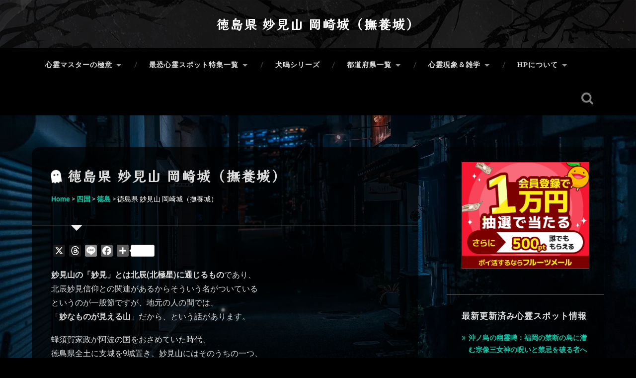

--- FILE ---
content_type: text/html; charset=UTF-8
request_url: https://shinrei-spot.info/?p=5074
body_size: 39212
content:
<!DOCTYPE html>

<html dir="ltr" lang="ja" prefix="og: https://ogp.me/ns#">

	<head>
		<meta charset="UTF-8">
		<meta name="viewport" content="width=device-width, initial-scale=1.0, maximum-scale=1.0, user-scalable=no" >
		<meta http-equiv="x-dns-prefetch-control" content="on">
		<link rel="dns-prefetch" href="//pagead2.googlesyndication.com">
		<link rel="dns-prefetch" href="//googleads.g.doubleclick.net">
		<link rel="dns-prefetch" href="//googleads4.g.doubleclick.net">
		<link rel="dns-prefetch" href="//tpc.googlesyndication.com">
		<link rel="dns-prefetch" href="//www.gstatic.com">
		<title>妙見山 岡崎城（撫養城） | 日本の心霊スポット大全集徳島県 妙見山 岡崎城（撫養城） | 日本の心霊スポット大全集</title>
		<link rel=”alternate” href=”https://shinrei-spot.info”>
		<link rel="shortcut icon" href="favicon.ico">
		<link rel="apple-touch-icon-precomposed apple-touch-icon" href="apple-touch-icon.png">
		<link href="https://use.fontawesome.com/releases/v6.7.2/css/all.css" rel="stylesheet">
						<meta name="theme-color" content="#ffffff">
				 
		<title>徳島県 妙見山 岡崎城（撫養城） | 日本の心霊スポット大全集</title>
	<style>img:is([sizes="auto" i], [sizes^="auto," i]) { contain-intrinsic-size: 3000px 1500px }</style>
	
		<!-- All in One SEO 4.8.9 - aioseo.com -->
	<meta name="description" content="妙見山の「妙見」とは北辰(北極星)に通じるものであり、北辰妙見信仰との関連があるからそういう名がついているというのが一般節ですが、地元の人の間では、「妙なものが見える山」だから、という話があります。また、岡崎城および妙見山はには妖怪伝説があり、「しゃらんこ」という妖怪が出るといわれています。" />
	<meta name="robots" content="max-image-preview:large" />
	<meta name="author" content="管理人"/>
	<link rel="canonical" href="https://shinrei-spot.info/?p=5074" />
	<meta name="generator" content="All in One SEO (AIOSEO) 4.8.9" />
		<meta property="og:locale" content="ja_JP" />
		<meta property="og:site_name" content="日本の心霊スポット大全集 | 日本全国の心霊スポットを徹底紹介！恐怖の廃墟から怪奇現象まで、あなたの知的好奇心を刺激する怖い話や心霊ネタが満載。勇気を出して覗いてみませんか？" />
		<meta property="og:type" content="article" />
		<meta property="og:title" content="徳島県 妙見山 岡崎城（撫養城） | 日本の心霊スポット大全集" />
		<meta property="og:description" content="妙見山の「妙見」とは北辰(北極星)に通じるものであり、北辰妙見信仰との関連があるからそういう名がついているというのが一般節ですが、地元の人の間では、「妙なものが見える山」だから、という話があります。また、岡崎城および妙見山はには妖怪伝説があり、「しゃらんこ」という妖怪が出るといわれています。" />
		<meta property="og:url" content="https://shinrei-spot.info/?p=5074" />
		<meta property="article:published_time" content="2018-08-06T08:10:10+00:00" />
		<meta property="article:modified_time" content="2018-08-06T08:10:10+00:00" />
		<meta name="twitter:card" content="summary" />
		<meta name="twitter:title" content="徳島県 妙見山 岡崎城（撫養城） | 日本の心霊スポット大全集" />
		<meta name="twitter:description" content="妙見山の「妙見」とは北辰(北極星)に通じるものであり、北辰妙見信仰との関連があるからそういう名がついているというのが一般節ですが、地元の人の間では、「妙なものが見える山」だから、という話があります。また、岡崎城および妙見山はには妖怪伝説があり、「しゃらんこ」という妖怪が出るといわれています。" />
		<meta name="twitter:creator" content="@shinreijapan" />
		<script type="application/ld+json" class="aioseo-schema">
			{"@context":"https:\/\/schema.org","@graph":[{"@type":"Article","@id":"https:\/\/shinrei-spot.info\/?p=5074#article","name":"\u5fb3\u5cf6\u770c \u5999\u898b\u5c71 \u5ca1\u5d0e\u57ce\uff08\u64ab\u990a\u57ce\uff09 | \u65e5\u672c\u306e\u5fc3\u970a\u30b9\u30dd\u30c3\u30c8\u5927\u5168\u96c6","headline":"\u5fb3\u5cf6\u770c \u5999\u898b\u5c71 \u5ca1\u5d0e\u57ce\uff08\u64ab\u990a\u57ce\uff09","author":{"@id":"https:\/\/shinrei-spot.info\/?author=1#author"},"publisher":{"@id":"https:\/\/shinrei-spot.info\/#organization"},"image":{"@type":"ImageObject","url":"https:\/\/shinrei-spot.info\/wp\/wp-content\/uploads\/2018\/08\/shinrei_okazakijyou.jpg","width":1280,"height":720,"caption":"\u5fb3\u5cf6\u770c \u5fc3\u970a\u30b9\u30dd\u30c3\u30c8 \u5999\u898b\u5c71 \u5ca1\u5d0e\u57ce\uff08\u64ab\u990a\u57ce\uff09"},"datePublished":"2018-08-06T17:10:10+09:00","dateModified":"2018-08-06T17:10:10+09:00","inLanguage":"ja","commentCount":1,"mainEntityOfPage":{"@id":"https:\/\/shinrei-spot.info\/?p=5074#webpage"},"isPartOf":{"@id":"https:\/\/shinrei-spot.info\/?p=5074#webpage"},"articleSection":"\u56db\u56fd, \u5fb3\u5cf6, \u52d5\u753b, \u65e5\u672c\u8a9e"},{"@type":"BreadcrumbList","@id":"https:\/\/shinrei-spot.info\/?p=5074#breadcrumblist","itemListElement":[{"@type":"ListItem","@id":"https:\/\/shinrei-spot.info#listItem","position":1,"name":"\u30db\u30fc\u30e0","item":"https:\/\/shinrei-spot.info","nextItem":{"@type":"ListItem","@id":"https:\/\/shinrei-spot.info\/?cat=30#listItem","name":"\u56db\u56fd"}},{"@type":"ListItem","@id":"https:\/\/shinrei-spot.info\/?cat=30#listItem","position":2,"name":"\u56db\u56fd","item":"https:\/\/shinrei-spot.info\/?cat=30","nextItem":{"@type":"ListItem","@id":"https:\/\/shinrei-spot.info\/?cat=62#listItem","name":"\u5fb3\u5cf6"},"previousItem":{"@type":"ListItem","@id":"https:\/\/shinrei-spot.info#listItem","name":"\u30db\u30fc\u30e0"}},{"@type":"ListItem","@id":"https:\/\/shinrei-spot.info\/?cat=62#listItem","position":3,"name":"\u5fb3\u5cf6","item":"https:\/\/shinrei-spot.info\/?cat=62","nextItem":{"@type":"ListItem","@id":"https:\/\/shinrei-spot.info\/?p=5074#listItem","name":"\u5fb3\u5cf6\u770c \u5999\u898b\u5c71 \u5ca1\u5d0e\u57ce\uff08\u64ab\u990a\u57ce\uff09"},"previousItem":{"@type":"ListItem","@id":"https:\/\/shinrei-spot.info\/?cat=30#listItem","name":"\u56db\u56fd"}},{"@type":"ListItem","@id":"https:\/\/shinrei-spot.info\/?p=5074#listItem","position":4,"name":"\u5fb3\u5cf6\u770c \u5999\u898b\u5c71 \u5ca1\u5d0e\u57ce\uff08\u64ab\u990a\u57ce\uff09","previousItem":{"@type":"ListItem","@id":"https:\/\/shinrei-spot.info\/?cat=62#listItem","name":"\u5fb3\u5cf6"}}]},{"@type":"Organization","@id":"https:\/\/shinrei-spot.info\/#organization","name":"\u5fc3\u970a\u30b9\u30dd\u30c3\u30c8\u6050\u6016\u4f53\u9a13\u8ac7","description":"\u65e5\u672c\u5168\u56fd\u306e\u5fc3\u970a\u30b9\u30dd\u30c3\u30c8\u3092\u5fb9\u5e95\u7d39\u4ecb\uff01\u6050\u6016\u306e\u5ec3\u589f\u304b\u3089\u602a\u5947\u73fe\u8c61\u307e\u3067\u3001\u3042\u306a\u305f\u306e\u77e5\u7684\u597d\u5947\u5fc3\u3092\u523a\u6fc0\u3059\u308b\u6016\u3044\u8a71\u3084\u5fc3\u970a\u30cd\u30bf\u304c\u6e80\u8f09\u3002\u52c7\u6c17\u3092\u51fa\u3057\u3066\u8997\u3044\u3066\u307f\u307e\u305b\u3093\u304b\uff1f","url":"https:\/\/shinrei-spot.info\/","logo":{"@type":"ImageObject","url":"https:\/\/shinrei-spot.info\/favicon.ico","@id":"https:\/\/shinrei-spot.info\/?p=5074\/#organizationLogo"},"image":{"@id":"https:\/\/shinrei-spot.info\/?p=5074\/#organizationLogo"}},{"@type":"Person","@id":"https:\/\/shinrei-spot.info\/?author=1#author","url":"https:\/\/shinrei-spot.info\/?author=1","name":"\u7ba1\u7406\u4eba","image":{"@type":"ImageObject","@id":"https:\/\/shinrei-spot.info\/?p=5074#authorImage","url":"http:\/\/shinrei-spot.info\/wp\/wp-content\/uploads\/2020\/02\/712eef595daad23ffa90b6dfa62e881e-96x96-1-96x96.png","width":96,"height":96,"caption":"\u7ba1\u7406\u4eba"},"sameAs":["https:\/\/twitter.com\/shinreijapan\/"]},{"@type":"WebPage","@id":"https:\/\/shinrei-spot.info\/?p=5074#webpage","url":"https:\/\/shinrei-spot.info\/?p=5074","name":"\u5fb3\u5cf6\u770c \u5999\u898b\u5c71 \u5ca1\u5d0e\u57ce\uff08\u64ab\u990a\u57ce\uff09 | \u65e5\u672c\u306e\u5fc3\u970a\u30b9\u30dd\u30c3\u30c8\u5927\u5168\u96c6","description":"\u5999\u898b\u5c71\u306e\u300c\u5999\u898b\u300d\u3068\u306f\u5317\u8fb0(\u5317\u6975\u661f)\u306b\u901a\u3058\u308b\u3082\u306e\u3067\u3042\u308a\u3001\u5317\u8fb0\u5999\u898b\u4fe1\u4ef0\u3068\u306e\u95a2\u9023\u304c\u3042\u308b\u304b\u3089\u305d\u3046\u3044\u3046\u540d\u304c\u3064\u3044\u3066\u3044\u308b\u3068\u3044\u3046\u306e\u304c\u4e00\u822c\u7bc0\u3067\u3059\u304c\u3001\u5730\u5143\u306e\u4eba\u306e\u9593\u3067\u306f\u3001\u300c\u5999\u306a\u3082\u306e\u304c\u898b\u3048\u308b\u5c71\u300d\u3060\u304b\u3089\u3001\u3068\u3044\u3046\u8a71\u304c\u3042\u308a\u307e\u3059\u3002\u307e\u305f\u3001\u5ca1\u5d0e\u57ce\u304a\u3088\u3073\u5999\u898b\u5c71\u306f\u306b\u306f\u5996\u602a\u4f1d\u8aac\u304c\u3042\u308a\u3001\u300c\u3057\u3083\u3089\u3093\u3053\u300d\u3068\u3044\u3046\u5996\u602a\u304c\u51fa\u308b\u3068\u3044\u308f\u308c\u3066\u3044\u307e\u3059\u3002","inLanguage":"ja","isPartOf":{"@id":"https:\/\/shinrei-spot.info\/#website"},"breadcrumb":{"@id":"https:\/\/shinrei-spot.info\/?p=5074#breadcrumblist"},"author":{"@id":"https:\/\/shinrei-spot.info\/?author=1#author"},"creator":{"@id":"https:\/\/shinrei-spot.info\/?author=1#author"},"image":{"@type":"ImageObject","url":"https:\/\/shinrei-spot.info\/wp\/wp-content\/uploads\/2018\/08\/shinrei_okazakijyou.jpg","@id":"https:\/\/shinrei-spot.info\/?p=5074\/#mainImage","width":1280,"height":720,"caption":"\u5fb3\u5cf6\u770c \u5fc3\u970a\u30b9\u30dd\u30c3\u30c8 \u5999\u898b\u5c71 \u5ca1\u5d0e\u57ce\uff08\u64ab\u990a\u57ce\uff09"},"primaryImageOfPage":{"@id":"https:\/\/shinrei-spot.info\/?p=5074#mainImage"},"datePublished":"2018-08-06T17:10:10+09:00","dateModified":"2018-08-06T17:10:10+09:00"},{"@type":"WebSite","@id":"https:\/\/shinrei-spot.info\/#website","url":"https:\/\/shinrei-spot.info\/","name":"\u5fc3\u970a\u30b9\u30dd\u30c3\u30c8\u6050\u6016\u4f53\u9a13\u8ac7","description":"\u65e5\u672c\u5168\u56fd\u306e\u5fc3\u970a\u30b9\u30dd\u30c3\u30c8\u3092\u5fb9\u5e95\u7d39\u4ecb\uff01\u6050\u6016\u306e\u5ec3\u589f\u304b\u3089\u602a\u5947\u73fe\u8c61\u307e\u3067\u3001\u3042\u306a\u305f\u306e\u77e5\u7684\u597d\u5947\u5fc3\u3092\u523a\u6fc0\u3059\u308b\u6016\u3044\u8a71\u3084\u5fc3\u970a\u30cd\u30bf\u304c\u6e80\u8f09\u3002\u52c7\u6c17\u3092\u51fa\u3057\u3066\u8997\u3044\u3066\u307f\u307e\u305b\u3093\u304b\uff1f","inLanguage":"ja","publisher":{"@id":"https:\/\/shinrei-spot.info\/#organization"}}]}
		</script>
		<!-- All in One SEO -->

<meta name="robots" content="noai, noimageai" /><!-- Google tag (gtag.js) Consent Mode dataLayer added by Site Kit -->
<script type="text/javascript" id="google_gtagjs-js-consent-mode-data-layer">
/* <![CDATA[ */
window.dataLayer = window.dataLayer || [];function gtag(){dataLayer.push(arguments);}
gtag('consent', 'default', {"ad_personalization":"denied","ad_storage":"denied","ad_user_data":"denied","analytics_storage":"denied","functionality_storage":"denied","security_storage":"denied","personalization_storage":"denied","region":["AT","BE","BG","CH","CY","CZ","DE","DK","EE","ES","FI","FR","GB","GR","HR","HU","IE","IS","IT","LI","LT","LU","LV","MT","NL","NO","PL","PT","RO","SE","SI","SK"],"wait_for_update":500});
window._googlesitekitConsentCategoryMap = {"statistics":["analytics_storage"],"marketing":["ad_storage","ad_user_data","ad_personalization"],"functional":["functionality_storage","security_storage"],"preferences":["personalization_storage"]};
window._googlesitekitConsents = {"ad_personalization":"denied","ad_storage":"denied","ad_user_data":"denied","analytics_storage":"denied","functionality_storage":"denied","security_storage":"denied","personalization_storage":"denied","region":["AT","BE","BG","CH","CY","CZ","DE","DK","EE","ES","FI","FR","GB","GR","HR","HU","IE","IS","IT","LI","LT","LU","LV","MT","NL","NO","PL","PT","RO","SE","SI","SK"],"wait_for_update":500};
/* ]]> */
</script>
<!-- Google タグ (gtag.js) の終了同意モード dataLayer が Site Kit によって追加されました -->
<link rel='dns-prefetch' href='//static.addtoany.com' />
<link rel='dns-prefetch' href='//www.googletagmanager.com' />
<link rel='dns-prefetch' href='//pagead2.googlesyndication.com' />
<link rel='dns-prefetch' href='//fundingchoicesmessages.google.com' />
<script type="text/javascript">
/* <![CDATA[ */
window._wpemojiSettings = {"baseUrl":"https:\/\/s.w.org\/images\/core\/emoji\/16.0.1\/72x72\/","ext":".png","svgUrl":"https:\/\/s.w.org\/images\/core\/emoji\/16.0.1\/svg\/","svgExt":".svg","source":{"concatemoji":"https:\/\/shinrei-spot.info\/wp\/wp-includes\/js\/wp-emoji-release.min.js"}};
/*! This file is auto-generated */
!function(s,n){var o,i,e;function c(e){try{var t={supportTests:e,timestamp:(new Date).valueOf()};sessionStorage.setItem(o,JSON.stringify(t))}catch(e){}}function p(e,t,n){e.clearRect(0,0,e.canvas.width,e.canvas.height),e.fillText(t,0,0);var t=new Uint32Array(e.getImageData(0,0,e.canvas.width,e.canvas.height).data),a=(e.clearRect(0,0,e.canvas.width,e.canvas.height),e.fillText(n,0,0),new Uint32Array(e.getImageData(0,0,e.canvas.width,e.canvas.height).data));return t.every(function(e,t){return e===a[t]})}function u(e,t){e.clearRect(0,0,e.canvas.width,e.canvas.height),e.fillText(t,0,0);for(var n=e.getImageData(16,16,1,1),a=0;a<n.data.length;a++)if(0!==n.data[a])return!1;return!0}function f(e,t,n,a){switch(t){case"flag":return n(e,"\ud83c\udff3\ufe0f\u200d\u26a7\ufe0f","\ud83c\udff3\ufe0f\u200b\u26a7\ufe0f")?!1:!n(e,"\ud83c\udde8\ud83c\uddf6","\ud83c\udde8\u200b\ud83c\uddf6")&&!n(e,"\ud83c\udff4\udb40\udc67\udb40\udc62\udb40\udc65\udb40\udc6e\udb40\udc67\udb40\udc7f","\ud83c\udff4\u200b\udb40\udc67\u200b\udb40\udc62\u200b\udb40\udc65\u200b\udb40\udc6e\u200b\udb40\udc67\u200b\udb40\udc7f");case"emoji":return!a(e,"\ud83e\udedf")}return!1}function g(e,t,n,a){var r="undefined"!=typeof WorkerGlobalScope&&self instanceof WorkerGlobalScope?new OffscreenCanvas(300,150):s.createElement("canvas"),o=r.getContext("2d",{willReadFrequently:!0}),i=(o.textBaseline="top",o.font="600 32px Arial",{});return e.forEach(function(e){i[e]=t(o,e,n,a)}),i}function t(e){var t=s.createElement("script");t.src=e,t.defer=!0,s.head.appendChild(t)}"undefined"!=typeof Promise&&(o="wpEmojiSettingsSupports",i=["flag","emoji"],n.supports={everything:!0,everythingExceptFlag:!0},e=new Promise(function(e){s.addEventListener("DOMContentLoaded",e,{once:!0})}),new Promise(function(t){var n=function(){try{var e=JSON.parse(sessionStorage.getItem(o));if("object"==typeof e&&"number"==typeof e.timestamp&&(new Date).valueOf()<e.timestamp+604800&&"object"==typeof e.supportTests)return e.supportTests}catch(e){}return null}();if(!n){if("undefined"!=typeof Worker&&"undefined"!=typeof OffscreenCanvas&&"undefined"!=typeof URL&&URL.createObjectURL&&"undefined"!=typeof Blob)try{var e="postMessage("+g.toString()+"("+[JSON.stringify(i),f.toString(),p.toString(),u.toString()].join(",")+"));",a=new Blob([e],{type:"text/javascript"}),r=new Worker(URL.createObjectURL(a),{name:"wpTestEmojiSupports"});return void(r.onmessage=function(e){c(n=e.data),r.terminate(),t(n)})}catch(e){}c(n=g(i,f,p,u))}t(n)}).then(function(e){for(var t in e)n.supports[t]=e[t],n.supports.everything=n.supports.everything&&n.supports[t],"flag"!==t&&(n.supports.everythingExceptFlag=n.supports.everythingExceptFlag&&n.supports[t]);n.supports.everythingExceptFlag=n.supports.everythingExceptFlag&&!n.supports.flag,n.DOMReady=!1,n.readyCallback=function(){n.DOMReady=!0}}).then(function(){return e}).then(function(){var e;n.supports.everything||(n.readyCallback(),(e=n.source||{}).concatemoji?t(e.concatemoji):e.wpemoji&&e.twemoji&&(t(e.twemoji),t(e.wpemoji)))}))}((window,document),window._wpemojiSettings);
/* ]]> */
</script>
<style id='wp-emoji-styles-inline-css' type='text/css'>

	img.wp-smiley, img.emoji {
		display: inline !important;
		border: none !important;
		box-shadow: none !important;
		height: 1em !important;
		width: 1em !important;
		margin: 0 0.07em !important;
		vertical-align: -0.1em !important;
		background: none !important;
		padding: 0 !important;
	}
</style>
<link rel='stylesheet' id='wp-block-library-css' href='https://shinrei-spot.info/wp/wp-includes/css/dist/block-library/style.min.css' type='text/css' media='all' />
<style id='classic-theme-styles-inline-css' type='text/css'>
/*! This file is auto-generated */
.wp-block-button__link{color:#fff;background-color:#32373c;border-radius:9999px;box-shadow:none;text-decoration:none;padding:calc(.667em + 2px) calc(1.333em + 2px);font-size:1.125em}.wp-block-file__button{background:#32373c;color:#fff;text-decoration:none}
</style>
<style id='global-styles-inline-css' type='text/css'>
:root{--wp--preset--aspect-ratio--square: 1;--wp--preset--aspect-ratio--4-3: 4/3;--wp--preset--aspect-ratio--3-4: 3/4;--wp--preset--aspect-ratio--3-2: 3/2;--wp--preset--aspect-ratio--2-3: 2/3;--wp--preset--aspect-ratio--16-9: 16/9;--wp--preset--aspect-ratio--9-16: 9/16;--wp--preset--color--black: #222;--wp--preset--color--cyan-bluish-gray: #abb8c3;--wp--preset--color--white: #fff;--wp--preset--color--pale-pink: #f78da7;--wp--preset--color--vivid-red: #cf2e2e;--wp--preset--color--luminous-vivid-orange: #ff6900;--wp--preset--color--luminous-vivid-amber: #fcb900;--wp--preset--color--light-green-cyan: #7bdcb5;--wp--preset--color--vivid-green-cyan: #00d084;--wp--preset--color--pale-cyan-blue: #8ed1fc;--wp--preset--color--vivid-cyan-blue: #0693e3;--wp--preset--color--vivid-purple: #9b51e0;--wp--preset--color--accent: #13C4A5;--wp--preset--color--dark-gray: #444;--wp--preset--color--medium-gray: #666;--wp--preset--color--light-gray: #888;--wp--preset--gradient--vivid-cyan-blue-to-vivid-purple: linear-gradient(135deg,rgba(6,147,227,1) 0%,rgb(155,81,224) 100%);--wp--preset--gradient--light-green-cyan-to-vivid-green-cyan: linear-gradient(135deg,rgb(122,220,180) 0%,rgb(0,208,130) 100%);--wp--preset--gradient--luminous-vivid-amber-to-luminous-vivid-orange: linear-gradient(135deg,rgba(252,185,0,1) 0%,rgba(255,105,0,1) 100%);--wp--preset--gradient--luminous-vivid-orange-to-vivid-red: linear-gradient(135deg,rgba(255,105,0,1) 0%,rgb(207,46,46) 100%);--wp--preset--gradient--very-light-gray-to-cyan-bluish-gray: linear-gradient(135deg,rgb(238,238,238) 0%,rgb(169,184,195) 100%);--wp--preset--gradient--cool-to-warm-spectrum: linear-gradient(135deg,rgb(74,234,220) 0%,rgb(151,120,209) 20%,rgb(207,42,186) 40%,rgb(238,44,130) 60%,rgb(251,105,98) 80%,rgb(254,248,76) 100%);--wp--preset--gradient--blush-light-purple: linear-gradient(135deg,rgb(255,206,236) 0%,rgb(152,150,240) 100%);--wp--preset--gradient--blush-bordeaux: linear-gradient(135deg,rgb(254,205,165) 0%,rgb(254,45,45) 50%,rgb(107,0,62) 100%);--wp--preset--gradient--luminous-dusk: linear-gradient(135deg,rgb(255,203,112) 0%,rgb(199,81,192) 50%,rgb(65,88,208) 100%);--wp--preset--gradient--pale-ocean: linear-gradient(135deg,rgb(255,245,203) 0%,rgb(182,227,212) 50%,rgb(51,167,181) 100%);--wp--preset--gradient--electric-grass: linear-gradient(135deg,rgb(202,248,128) 0%,rgb(113,206,126) 100%);--wp--preset--gradient--midnight: linear-gradient(135deg,rgb(2,3,129) 0%,rgb(40,116,252) 100%);--wp--preset--font-size--small: 16px;--wp--preset--font-size--medium: 20px;--wp--preset--font-size--large: 24px;--wp--preset--font-size--x-large: 42px;--wp--preset--font-size--regular: 18px;--wp--preset--font-size--larger: 32px;--wp--preset--spacing--20: 0.44rem;--wp--preset--spacing--30: 0.67rem;--wp--preset--spacing--40: 1rem;--wp--preset--spacing--50: 1.5rem;--wp--preset--spacing--60: 2.25rem;--wp--preset--spacing--70: 3.38rem;--wp--preset--spacing--80: 5.06rem;--wp--preset--shadow--natural: 6px 6px 9px rgba(0, 0, 0, 0.2);--wp--preset--shadow--deep: 12px 12px 50px rgba(0, 0, 0, 0.4);--wp--preset--shadow--sharp: 6px 6px 0px rgba(0, 0, 0, 0.2);--wp--preset--shadow--outlined: 6px 6px 0px -3px rgba(255, 255, 255, 1), 6px 6px rgba(0, 0, 0, 1);--wp--preset--shadow--crisp: 6px 6px 0px rgba(0, 0, 0, 1);}:where(.is-layout-flex){gap: 0.5em;}:where(.is-layout-grid){gap: 0.5em;}body .is-layout-flex{display: flex;}.is-layout-flex{flex-wrap: wrap;align-items: center;}.is-layout-flex > :is(*, div){margin: 0;}body .is-layout-grid{display: grid;}.is-layout-grid > :is(*, div){margin: 0;}:where(.wp-block-columns.is-layout-flex){gap: 2em;}:where(.wp-block-columns.is-layout-grid){gap: 2em;}:where(.wp-block-post-template.is-layout-flex){gap: 1.25em;}:where(.wp-block-post-template.is-layout-grid){gap: 1.25em;}.has-black-color{color: var(--wp--preset--color--black) !important;}.has-cyan-bluish-gray-color{color: var(--wp--preset--color--cyan-bluish-gray) !important;}.has-white-color{color: var(--wp--preset--color--white) !important;}.has-pale-pink-color{color: var(--wp--preset--color--pale-pink) !important;}.has-vivid-red-color{color: var(--wp--preset--color--vivid-red) !important;}.has-luminous-vivid-orange-color{color: var(--wp--preset--color--luminous-vivid-orange) !important;}.has-luminous-vivid-amber-color{color: var(--wp--preset--color--luminous-vivid-amber) !important;}.has-light-green-cyan-color{color: var(--wp--preset--color--light-green-cyan) !important;}.has-vivid-green-cyan-color{color: var(--wp--preset--color--vivid-green-cyan) !important;}.has-pale-cyan-blue-color{color: var(--wp--preset--color--pale-cyan-blue) !important;}.has-vivid-cyan-blue-color{color: var(--wp--preset--color--vivid-cyan-blue) !important;}.has-vivid-purple-color{color: var(--wp--preset--color--vivid-purple) !important;}.has-black-background-color{background-color: var(--wp--preset--color--black) !important;}.has-cyan-bluish-gray-background-color{background-color: var(--wp--preset--color--cyan-bluish-gray) !important;}.has-white-background-color{background-color: var(--wp--preset--color--white) !important;}.has-pale-pink-background-color{background-color: var(--wp--preset--color--pale-pink) !important;}.has-vivid-red-background-color{background-color: var(--wp--preset--color--vivid-red) !important;}.has-luminous-vivid-orange-background-color{background-color: var(--wp--preset--color--luminous-vivid-orange) !important;}.has-luminous-vivid-amber-background-color{background-color: var(--wp--preset--color--luminous-vivid-amber) !important;}.has-light-green-cyan-background-color{background-color: var(--wp--preset--color--light-green-cyan) !important;}.has-vivid-green-cyan-background-color{background-color: var(--wp--preset--color--vivid-green-cyan) !important;}.has-pale-cyan-blue-background-color{background-color: var(--wp--preset--color--pale-cyan-blue) !important;}.has-vivid-cyan-blue-background-color{background-color: var(--wp--preset--color--vivid-cyan-blue) !important;}.has-vivid-purple-background-color{background-color: var(--wp--preset--color--vivid-purple) !important;}.has-black-border-color{border-color: var(--wp--preset--color--black) !important;}.has-cyan-bluish-gray-border-color{border-color: var(--wp--preset--color--cyan-bluish-gray) !important;}.has-white-border-color{border-color: var(--wp--preset--color--white) !important;}.has-pale-pink-border-color{border-color: var(--wp--preset--color--pale-pink) !important;}.has-vivid-red-border-color{border-color: var(--wp--preset--color--vivid-red) !important;}.has-luminous-vivid-orange-border-color{border-color: var(--wp--preset--color--luminous-vivid-orange) !important;}.has-luminous-vivid-amber-border-color{border-color: var(--wp--preset--color--luminous-vivid-amber) !important;}.has-light-green-cyan-border-color{border-color: var(--wp--preset--color--light-green-cyan) !important;}.has-vivid-green-cyan-border-color{border-color: var(--wp--preset--color--vivid-green-cyan) !important;}.has-pale-cyan-blue-border-color{border-color: var(--wp--preset--color--pale-cyan-blue) !important;}.has-vivid-cyan-blue-border-color{border-color: var(--wp--preset--color--vivid-cyan-blue) !important;}.has-vivid-purple-border-color{border-color: var(--wp--preset--color--vivid-purple) !important;}.has-vivid-cyan-blue-to-vivid-purple-gradient-background{background: var(--wp--preset--gradient--vivid-cyan-blue-to-vivid-purple) !important;}.has-light-green-cyan-to-vivid-green-cyan-gradient-background{background: var(--wp--preset--gradient--light-green-cyan-to-vivid-green-cyan) !important;}.has-luminous-vivid-amber-to-luminous-vivid-orange-gradient-background{background: var(--wp--preset--gradient--luminous-vivid-amber-to-luminous-vivid-orange) !important;}.has-luminous-vivid-orange-to-vivid-red-gradient-background{background: var(--wp--preset--gradient--luminous-vivid-orange-to-vivid-red) !important;}.has-very-light-gray-to-cyan-bluish-gray-gradient-background{background: var(--wp--preset--gradient--very-light-gray-to-cyan-bluish-gray) !important;}.has-cool-to-warm-spectrum-gradient-background{background: var(--wp--preset--gradient--cool-to-warm-spectrum) !important;}.has-blush-light-purple-gradient-background{background: var(--wp--preset--gradient--blush-light-purple) !important;}.has-blush-bordeaux-gradient-background{background: var(--wp--preset--gradient--blush-bordeaux) !important;}.has-luminous-dusk-gradient-background{background: var(--wp--preset--gradient--luminous-dusk) !important;}.has-pale-ocean-gradient-background{background: var(--wp--preset--gradient--pale-ocean) !important;}.has-electric-grass-gradient-background{background: var(--wp--preset--gradient--electric-grass) !important;}.has-midnight-gradient-background{background: var(--wp--preset--gradient--midnight) !important;}.has-small-font-size{font-size: var(--wp--preset--font-size--small) !important;}.has-medium-font-size{font-size: var(--wp--preset--font-size--medium) !important;}.has-large-font-size{font-size: var(--wp--preset--font-size--large) !important;}.has-x-large-font-size{font-size: var(--wp--preset--font-size--x-large) !important;}
:where(.wp-block-post-template.is-layout-flex){gap: 1.25em;}:where(.wp-block-post-template.is-layout-grid){gap: 1.25em;}
:where(.wp-block-columns.is-layout-flex){gap: 2em;}:where(.wp-block-columns.is-layout-grid){gap: 2em;}
:root :where(.wp-block-pullquote){font-size: 1.5em;line-height: 1.6;}
</style>
<link rel='stylesheet' id='contact-form-7-css' href='https://shinrei-spot.info/wp/wp-content/plugins/contact-form-7/includes/css/styles.css' type='text/css' media='all' />
<link rel='stylesheet' id='ytsl-textdomain-css' href='https://shinrei-spot.info/wp/wp-content/plugins/youtube-speedload/style.css' type='text/css' media='all' />
<link rel='stylesheet' id='parent-style-css' href='https://shinrei-spot.info/wp/wp-content/themes/baskerville/style.css' type='text/css' media='all' />
<link rel='stylesheet' id='jquery-lazyloadxt-spinner-css-css' href='//shinrei-spot.info/wp/wp-content/plugins/a3-lazy-load/assets/css/jquery.lazyloadxt.spinner.css' type='text/css' media='all' />
<link rel='stylesheet' id='a3a3_lazy_load-css' href='//shinrei-spot.info/wp/wp-content/uploads/sass/a3_lazy_load.min.css' type='text/css' media='all' />
<link rel='stylesheet' id='addtoany-css' href='https://shinrei-spot.info/wp/wp-content/plugins/add-to-any/addtoany.min.css' type='text/css' media='all' />
<link rel='stylesheet' id='baskerville_googleFonts-css' href='https://shinrei-spot.info/wp/wp-content/themes/baskerville/assets/css/fonts.css' type='text/css' media='all' />
<link rel='stylesheet' id='baskerville_style-css' href='https://shinrei-spot.info/wp/wp-content/themes/baskerville/style.css' type='text/css' media='all' />
<script type="text/javascript" id="addtoany-core-js-before">
/* <![CDATA[ */
window.a2a_config=window.a2a_config||{};a2a_config.callbacks=[];a2a_config.overlays=[];a2a_config.templates={};a2a_localize = {
	Share: "共有",
	Save: "ブックマーク",
	Subscribe: "購読",
	Email: "メール",
	Bookmark: "ブックマーク",
	ShowAll: "すべて表示する",
	ShowLess: "小さく表示する",
	FindServices: "サービスを探す",
	FindAnyServiceToAddTo: "追加するサービスを今すぐ探す",
	PoweredBy: "Powered by",
	ShareViaEmail: "メールでシェアする",
	SubscribeViaEmail: "メールで購読する",
	BookmarkInYourBrowser: "ブラウザにブックマーク",
	BookmarkInstructions: "このページをブックマークするには、 Ctrl+D または \u2318+D を押下。",
	AddToYourFavorites: "お気に入りに追加",
	SendFromWebOrProgram: "任意のメールアドレスまたはメールプログラムから送信",
	EmailProgram: "メールプログラム",
	More: "詳細&#8230;",
	ThanksForSharing: "共有ありがとうございます !",
	ThanksForFollowing: "フォローありがとうございます !"
};

a2a_config.callbacks.push({ready:function(){document.querySelectorAll(".a2a_s_undefined").forEach(function(emptyIcon){emptyIcon.parentElement.style.display="none";})}});
/* ]]> */
</script>
<script type="text/javascript" defer src="https://static.addtoany.com/menu/page.js" id="addtoany-core-js"></script>
<script type="text/javascript" src="https://shinrei-spot.info/wp/wp-includes/js/jquery/jquery.min.js" id="jquery-core-js"></script>
<script type="text/javascript" src="https://shinrei-spot.info/wp/wp-includes/js/jquery/jquery-migrate.min.js" id="jquery-migrate-js"></script>
<script type="text/javascript" defer src="https://shinrei-spot.info/wp/wp-content/plugins/add-to-any/addtoany.min.js" id="addtoany-jquery-js"></script>
<script type="text/javascript" src="https://shinrei-spot.info/wp/wp-includes/js/imagesloaded.min.js" id="imagesloaded-js"></script>
<script type="text/javascript" src="https://shinrei-spot.info/wp/wp-includes/js/masonry.min.js" id="masonry-js"></script>
<script type="text/javascript" src="https://shinrei-spot.info/wp/wp-content/themes/baskerville/assets/js/jquery.flexslider-min.js" id="baskerville_flexslider-js"></script>
<script type="text/javascript" src="https://shinrei-spot.info/wp/wp-content/themes/baskerville/assets/js/global.js" id="baskerville_global-js"></script>

<!-- Site Kit によって追加された Google タグ（gtag.js）スニペット -->
<!-- Google アナリティクス スニペット (Site Kit が追加) -->
<script type="text/javascript" src="https://www.googletagmanager.com/gtag/js?id=GT-NS4QD9Q" id="google_gtagjs-js" async></script>
<script type="text/javascript" id="google_gtagjs-js-after">
/* <![CDATA[ */
window.dataLayer = window.dataLayer || [];function gtag(){dataLayer.push(arguments);}
gtag("set","linker",{"domains":["shinrei-spot.info"]});
gtag("js", new Date());
gtag("set", "developer_id.dZTNiMT", true);
gtag("config", "GT-NS4QD9Q", {"googlesitekit_post_type":"post"});
 window._googlesitekit = window._googlesitekit || {}; window._googlesitekit.throttledEvents = []; window._googlesitekit.gtagEvent = (name, data) => { var key = JSON.stringify( { name, data } ); if ( !! window._googlesitekit.throttledEvents[ key ] ) { return; } window._googlesitekit.throttledEvents[ key ] = true; setTimeout( () => { delete window._googlesitekit.throttledEvents[ key ]; }, 5 ); gtag( "event", name, { ...data, event_source: "site-kit" } ); }; 
/* ]]> */
</script>
<link rel="https://api.w.org/" href="https://shinrei-spot.info/index.php?rest_route=/" /><link rel="alternate" title="JSON" type="application/json" href="https://shinrei-spot.info/index.php?rest_route=/wp/v2/posts/5074" /><link rel="EditURI" type="application/rsd+xml" title="RSD" href="https://shinrei-spot.info/wp/xmlrpc.php?rsd" />

<link rel='shortlink' href='https://shinrei-spot.info/?p=5074' />
<link rel="alternate" title="oEmbed (JSON)" type="application/json+oembed" href="https://shinrei-spot.info/index.php?rest_route=%2Foembed%2F1.0%2Fembed&#038;url=https%3A%2F%2Fshinrei-spot.info%2F%3Fp%3D5074" />
<link rel="alternate" title="oEmbed (XML)" type="text/xml+oembed" href="https://shinrei-spot.info/index.php?rest_route=%2Foembed%2F1.0%2Fembed&#038;url=https%3A%2F%2Fshinrei-spot.info%2F%3Fp%3D5074&#038;format=xml" />
<meta name="generator" content="Site Kit by Google 1.161.0" /><script type="text/javascript">
<!--
/******************************************************************************
***   COPY PROTECTED BY http://chetangole.com/blog/wp-copyprotect/   version 3.1.0 ****
******************************************************************************/
function clickIE4(){
if (event.button==2){
return false;
}
}
function clickNS4(e){
if (document.layers||document.getElementById&&!document.all){
if (e.which==2||e.which==3){
return false;
}
}
}

if (document.layers){
document.captureEvents(Event.MOUSEDOWN);
document.onmousedown=clickNS4;
}
else if (document.all&&!document.getElementById){
document.onmousedown=clickIE4;
}

document.oncontextmenu=new Function("return false")
// --> 
</script>

<script type="text/javascript">
/******************************************************************************
***   COPY PROTECTED BY http://chetangole.com/blog/wp-copyprotect/   version 3.1.0 ****
******************************************************************************/
function disableSelection(target){
if (typeof target.onselectstart!="undefined") //For IE 
	target.onselectstart=function(){return false}
else if (typeof target.style.MozUserSelect!="undefined") //For Firefox
	target.style.MozUserSelect="none"
else //All other route (For Opera)
	target.onmousedown=function(){return false}
target.style.cursor = "default"
}
</script>
<!-- Analytics by WP Statistics - https://wp-statistics.com -->

<!-- Site Kit が追加した Google AdSense メタタグ -->
<meta name="google-adsense-platform-account" content="ca-host-pub-2644536267352236">
<meta name="google-adsense-platform-domain" content="sitekit.withgoogle.com">
<!-- Site Kit が追加した End Google AdSense メタタグ -->
<style type="text/css">.broken_link, a.broken_link {
	text-decoration: line-through;
}</style>
<!-- Google AdSense スニペット (Site Kit が追加) -->
<script type="text/javascript" async="async" src="https://pagead2.googlesyndication.com/pagead/js/adsbygoogle.js?client=ca-pub-3062548771920206&amp;host=ca-host-pub-2644536267352236" crossorigin="anonymous"></script>

<!-- (ここまで) Google AdSense スニペット (Site Kit が追加) -->

<!-- Site Kit によって追加された「Google AdSense 広告ブロックによる損失収益の回復」スニペット -->
<script async src="https://fundingchoicesmessages.google.com/i/pub-3062548771920206?ers=1"></script><script>(function() {function signalGooglefcPresent() {if (!window.frames['googlefcPresent']) {if (document.body) {const iframe = document.createElement('iframe'); iframe.style = 'width: 0; height: 0; border: none; z-index: -1000; left: -1000px; top: -1000px;'; iframe.style.display = 'none'; iframe.name = 'googlefcPresent'; document.body.appendChild(iframe);} else {setTimeout(signalGooglefcPresent, 0);}}}signalGooglefcPresent();})();</script>
<!-- Site Kit によって追加された「Google AdSense 広告ブロックによる損失収益の回復」スニペットを終了 -->

<!-- Site Kit によって追加された「Google AdSense 広告ブロックによる損失収益の回復エラー保護」スニペット -->
<script>(function(){'use strict';function aa(a){var b=0;return function(){return b<a.length?{done:!1,value:a[b++]}:{done:!0}}}var ba=typeof Object.defineProperties=="function"?Object.defineProperty:function(a,b,c){if(a==Array.prototype||a==Object.prototype)return a;a[b]=c.value;return a};
function ca(a){a=["object"==typeof globalThis&&globalThis,a,"object"==typeof window&&window,"object"==typeof self&&self,"object"==typeof global&&global];for(var b=0;b<a.length;++b){var c=a[b];if(c&&c.Math==Math)return c}throw Error("Cannot find global object");}var da=ca(this);function l(a,b){if(b)a:{var c=da;a=a.split(".");for(var d=0;d<a.length-1;d++){var e=a[d];if(!(e in c))break a;c=c[e]}a=a[a.length-1];d=c[a];b=b(d);b!=d&&b!=null&&ba(c,a,{configurable:!0,writable:!0,value:b})}}
function ea(a){return a.raw=a}function n(a){var b=typeof Symbol!="undefined"&&Symbol.iterator&&a[Symbol.iterator];if(b)return b.call(a);if(typeof a.length=="number")return{next:aa(a)};throw Error(String(a)+" is not an iterable or ArrayLike");}function fa(a){for(var b,c=[];!(b=a.next()).done;)c.push(b.value);return c}var ha=typeof Object.create=="function"?Object.create:function(a){function b(){}b.prototype=a;return new b},p;
if(typeof Object.setPrototypeOf=="function")p=Object.setPrototypeOf;else{var q;a:{var ja={a:!0},ka={};try{ka.__proto__=ja;q=ka.a;break a}catch(a){}q=!1}p=q?function(a,b){a.__proto__=b;if(a.__proto__!==b)throw new TypeError(a+" is not extensible");return a}:null}var la=p;
function t(a,b){a.prototype=ha(b.prototype);a.prototype.constructor=a;if(la)la(a,b);else for(var c in b)if(c!="prototype")if(Object.defineProperties){var d=Object.getOwnPropertyDescriptor(b,c);d&&Object.defineProperty(a,c,d)}else a[c]=b[c];a.A=b.prototype}function ma(){for(var a=Number(this),b=[],c=a;c<arguments.length;c++)b[c-a]=arguments[c];return b}l("Object.is",function(a){return a?a:function(b,c){return b===c?b!==0||1/b===1/c:b!==b&&c!==c}});
l("Array.prototype.includes",function(a){return a?a:function(b,c){var d=this;d instanceof String&&(d=String(d));var e=d.length;c=c||0;for(c<0&&(c=Math.max(c+e,0));c<e;c++){var f=d[c];if(f===b||Object.is(f,b))return!0}return!1}});
l("String.prototype.includes",function(a){return a?a:function(b,c){if(this==null)throw new TypeError("The 'this' value for String.prototype.includes must not be null or undefined");if(b instanceof RegExp)throw new TypeError("First argument to String.prototype.includes must not be a regular expression");return this.indexOf(b,c||0)!==-1}});l("Number.MAX_SAFE_INTEGER",function(){return 9007199254740991});
l("Number.isFinite",function(a){return a?a:function(b){return typeof b!=="number"?!1:!isNaN(b)&&b!==Infinity&&b!==-Infinity}});l("Number.isInteger",function(a){return a?a:function(b){return Number.isFinite(b)?b===Math.floor(b):!1}});l("Number.isSafeInteger",function(a){return a?a:function(b){return Number.isInteger(b)&&Math.abs(b)<=Number.MAX_SAFE_INTEGER}});
l("Math.trunc",function(a){return a?a:function(b){b=Number(b);if(isNaN(b)||b===Infinity||b===-Infinity||b===0)return b;var c=Math.floor(Math.abs(b));return b<0?-c:c}});/*

 Copyright The Closure Library Authors.
 SPDX-License-Identifier: Apache-2.0
*/
var u=this||self;function v(a,b){a:{var c=["CLOSURE_FLAGS"];for(var d=u,e=0;e<c.length;e++)if(d=d[c[e]],d==null){c=null;break a}c=d}a=c&&c[a];return a!=null?a:b}function w(a){return a};function na(a){u.setTimeout(function(){throw a;},0)};var oa=v(610401301,!1),pa=v(188588736,!0),qa=v(645172343,v(1,!0));var x,ra=u.navigator;x=ra?ra.userAgentData||null:null;function z(a){return oa?x?x.brands.some(function(b){return(b=b.brand)&&b.indexOf(a)!=-1}):!1:!1}function A(a){var b;a:{if(b=u.navigator)if(b=b.userAgent)break a;b=""}return b.indexOf(a)!=-1};function B(){return oa?!!x&&x.brands.length>0:!1}function C(){return B()?z("Chromium"):(A("Chrome")||A("CriOS"))&&!(B()?0:A("Edge"))||A("Silk")};var sa=B()?!1:A("Trident")||A("MSIE");!A("Android")||C();C();A("Safari")&&(C()||(B()?0:A("Coast"))||(B()?0:A("Opera"))||(B()?0:A("Edge"))||(B()?z("Microsoft Edge"):A("Edg/"))||B()&&z("Opera"));var ta={},D=null;var ua=typeof Uint8Array!=="undefined",va=!sa&&typeof btoa==="function";var wa;function E(){return typeof BigInt==="function"};var F=typeof Symbol==="function"&&typeof Symbol()==="symbol";function xa(a){return typeof Symbol==="function"&&typeof Symbol()==="symbol"?Symbol():a}var G=xa(),ya=xa("2ex");var za=F?function(a,b){a[G]|=b}:function(a,b){a.g!==void 0?a.g|=b:Object.defineProperties(a,{g:{value:b,configurable:!0,writable:!0,enumerable:!1}})},H=F?function(a){return a[G]|0}:function(a){return a.g|0},I=F?function(a){return a[G]}:function(a){return a.g},J=F?function(a,b){a[G]=b}:function(a,b){a.g!==void 0?a.g=b:Object.defineProperties(a,{g:{value:b,configurable:!0,writable:!0,enumerable:!1}})};function Aa(a,b){J(b,(a|0)&-14591)}function Ba(a,b){J(b,(a|34)&-14557)};var K={},Ca={};function Da(a){return!(!a||typeof a!=="object"||a.g!==Ca)}function Ea(a){return a!==null&&typeof a==="object"&&!Array.isArray(a)&&a.constructor===Object}function L(a,b,c){if(!Array.isArray(a)||a.length)return!1;var d=H(a);if(d&1)return!0;if(!(b&&(Array.isArray(b)?b.includes(c):b.has(c))))return!1;J(a,d|1);return!0};var M=0,N=0;function Fa(a){var b=a>>>0;M=b;N=(a-b)/4294967296>>>0}function Ga(a){if(a<0){Fa(-a);var b=n(Ha(M,N));a=b.next().value;b=b.next().value;M=a>>>0;N=b>>>0}else Fa(a)}function Ia(a,b){b>>>=0;a>>>=0;if(b<=2097151)var c=""+(4294967296*b+a);else E()?c=""+(BigInt(b)<<BigInt(32)|BigInt(a)):(c=(a>>>24|b<<8)&16777215,b=b>>16&65535,a=(a&16777215)+c*6777216+b*6710656,c+=b*8147497,b*=2,a>=1E7&&(c+=a/1E7>>>0,a%=1E7),c>=1E7&&(b+=c/1E7>>>0,c%=1E7),c=b+Ja(c)+Ja(a));return c}
function Ja(a){a=String(a);return"0000000".slice(a.length)+a}function Ha(a,b){b=~b;a?a=~a+1:b+=1;return[a,b]};var Ka=/^-?([1-9][0-9]*|0)(\.[0-9]+)?$/;var O;function La(a,b){O=b;a=new a(b);O=void 0;return a}
function P(a,b,c){a==null&&(a=O);O=void 0;if(a==null){var d=96;c?(a=[c],d|=512):a=[];b&&(d=d&-16760833|(b&1023)<<14)}else{if(!Array.isArray(a))throw Error("narr");d=H(a);if(d&2048)throw Error("farr");if(d&64)return a;d|=64;if(c&&(d|=512,c!==a[0]))throw Error("mid");a:{c=a;var e=c.length;if(e){var f=e-1;if(Ea(c[f])){d|=256;b=f-(+!!(d&512)-1);if(b>=1024)throw Error("pvtlmt");d=d&-16760833|(b&1023)<<14;break a}}if(b){b=Math.max(b,e-(+!!(d&512)-1));if(b>1024)throw Error("spvt");d=d&-16760833|(b&1023)<<
14}}}J(a,d);return a};function Ma(a){switch(typeof a){case "number":return isFinite(a)?a:String(a);case "boolean":return a?1:0;case "object":if(a)if(Array.isArray(a)){if(L(a,void 0,0))return}else if(ua&&a!=null&&a instanceof Uint8Array){if(va){for(var b="",c=0,d=a.length-10240;c<d;)b+=String.fromCharCode.apply(null,a.subarray(c,c+=10240));b+=String.fromCharCode.apply(null,c?a.subarray(c):a);a=btoa(b)}else{b===void 0&&(b=0);if(!D){D={};c="ABCDEFGHIJKLMNOPQRSTUVWXYZabcdefghijklmnopqrstuvwxyz0123456789".split("");d=["+/=",
"+/","-_=","-_.","-_"];for(var e=0;e<5;e++){var f=c.concat(d[e].split(""));ta[e]=f;for(var g=0;g<f.length;g++){var h=f[g];D[h]===void 0&&(D[h]=g)}}}b=ta[b];c=Array(Math.floor(a.length/3));d=b[64]||"";for(e=f=0;f<a.length-2;f+=3){var k=a[f],m=a[f+1];h=a[f+2];g=b[k>>2];k=b[(k&3)<<4|m>>4];m=b[(m&15)<<2|h>>6];h=b[h&63];c[e++]=g+k+m+h}g=0;h=d;switch(a.length-f){case 2:g=a[f+1],h=b[(g&15)<<2]||d;case 1:a=a[f],c[e]=b[a>>2]+b[(a&3)<<4|g>>4]+h+d}a=c.join("")}return a}}return a};function Na(a,b,c){a=Array.prototype.slice.call(a);var d=a.length,e=b&256?a[d-1]:void 0;d+=e?-1:0;for(b=b&512?1:0;b<d;b++)a[b]=c(a[b]);if(e){b=a[b]={};for(var f in e)Object.prototype.hasOwnProperty.call(e,f)&&(b[f]=c(e[f]))}return a}function Oa(a,b,c,d,e){if(a!=null){if(Array.isArray(a))a=L(a,void 0,0)?void 0:e&&H(a)&2?a:Pa(a,b,c,d!==void 0,e);else if(Ea(a)){var f={},g;for(g in a)Object.prototype.hasOwnProperty.call(a,g)&&(f[g]=Oa(a[g],b,c,d,e));a=f}else a=b(a,d);return a}}
function Pa(a,b,c,d,e){var f=d||c?H(a):0;d=d?!!(f&32):void 0;a=Array.prototype.slice.call(a);for(var g=0;g<a.length;g++)a[g]=Oa(a[g],b,c,d,e);c&&c(f,a);return a}function Qa(a){return a.s===K?a.toJSON():Ma(a)};function Ra(a,b,c){c=c===void 0?Ba:c;if(a!=null){if(ua&&a instanceof Uint8Array)return b?a:new Uint8Array(a);if(Array.isArray(a)){var d=H(a);if(d&2)return a;b&&(b=d===0||!!(d&32)&&!(d&64||!(d&16)));return b?(J(a,(d|34)&-12293),a):Pa(a,Ra,d&4?Ba:c,!0,!0)}a.s===K&&(c=a.h,d=I(c),a=d&2?a:La(a.constructor,Sa(c,d,!0)));return a}}function Sa(a,b,c){var d=c||b&2?Ba:Aa,e=!!(b&32);a=Na(a,b,function(f){return Ra(f,e,d)});za(a,32|(c?2:0));return a};function Ta(a,b){a=a.h;return Ua(a,I(a),b)}function Va(a,b,c,d){b=d+(+!!(b&512)-1);if(!(b<0||b>=a.length||b>=c))return a[b]}
function Ua(a,b,c,d){if(c===-1)return null;var e=b>>14&1023||536870912;if(c>=e){if(b&256)return a[a.length-1][c]}else{var f=a.length;if(d&&b&256&&(d=a[f-1][c],d!=null)){if(Va(a,b,e,c)&&ya!=null){var g;a=(g=wa)!=null?g:wa={};g=a[ya]||0;g>=4||(a[ya]=g+1,g=Error(),g.__closure__error__context__984382||(g.__closure__error__context__984382={}),g.__closure__error__context__984382.severity="incident",na(g))}return d}return Va(a,b,e,c)}}
function Wa(a,b,c,d,e){var f=b>>14&1023||536870912;if(c>=f||e&&!qa){var g=b;if(b&256)e=a[a.length-1];else{if(d==null)return;e=a[f+(+!!(b&512)-1)]={};g|=256}e[c]=d;c<f&&(a[c+(+!!(b&512)-1)]=void 0);g!==b&&J(a,g)}else a[c+(+!!(b&512)-1)]=d,b&256&&(a=a[a.length-1],c in a&&delete a[c])}
function Xa(a,b){var c=Ya;var d=d===void 0?!1:d;var e=a.h;var f=I(e),g=Ua(e,f,b,d);if(g!=null&&typeof g==="object"&&g.s===K)c=g;else if(Array.isArray(g)){var h=H(g),k=h;k===0&&(k|=f&32);k|=f&2;k!==h&&J(g,k);c=new c(g)}else c=void 0;c!==g&&c!=null&&Wa(e,f,b,c,d);e=c;if(e==null)return e;a=a.h;f=I(a);f&2||(g=e,c=g.h,h=I(c),g=h&2?La(g.constructor,Sa(c,h,!1)):g,g!==e&&(e=g,Wa(a,f,b,e,d)));return e}function Za(a,b){a=Ta(a,b);return a==null||typeof a==="string"?a:void 0}
function $a(a,b){var c=c===void 0?0:c;a=Ta(a,b);if(a!=null)if(b=typeof a,b==="number"?Number.isFinite(a):b!=="string"?0:Ka.test(a))if(typeof a==="number"){if(a=Math.trunc(a),!Number.isSafeInteger(a)){Ga(a);b=M;var d=N;if(a=d&2147483648)b=~b+1>>>0,d=~d>>>0,b==0&&(d=d+1>>>0);b=d*4294967296+(b>>>0);a=a?-b:b}}else if(b=Math.trunc(Number(a)),Number.isSafeInteger(b))a=String(b);else{if(b=a.indexOf("."),b!==-1&&(a=a.substring(0,b)),!(a[0]==="-"?a.length<20||a.length===20&&Number(a.substring(0,7))>-922337:
a.length<19||a.length===19&&Number(a.substring(0,6))<922337)){if(a.length<16)Ga(Number(a));else if(E())a=BigInt(a),M=Number(a&BigInt(4294967295))>>>0,N=Number(a>>BigInt(32)&BigInt(4294967295));else{b=+(a[0]==="-");N=M=0;d=a.length;for(var e=b,f=(d-b)%6+b;f<=d;e=f,f+=6)e=Number(a.slice(e,f)),N*=1E6,M=M*1E6+e,M>=4294967296&&(N+=Math.trunc(M/4294967296),N>>>=0,M>>>=0);b&&(b=n(Ha(M,N)),a=b.next().value,b=b.next().value,M=a,N=b)}a=M;b=N;b&2147483648?E()?a=""+(BigInt(b|0)<<BigInt(32)|BigInt(a>>>0)):(b=
n(Ha(a,b)),a=b.next().value,b=b.next().value,a="-"+Ia(a,b)):a=Ia(a,b)}}else a=void 0;return a!=null?a:c}function R(a,b){var c=c===void 0?"":c;a=Za(a,b);return a!=null?a:c};var S;function T(a,b,c){this.h=P(a,b,c)}T.prototype.toJSON=function(){return ab(this)};T.prototype.s=K;T.prototype.toString=function(){try{return S=!0,ab(this).toString()}finally{S=!1}};
function ab(a){var b=S?a.h:Pa(a.h,Qa,void 0,void 0,!1);var c=!S;var d=pa?void 0:a.constructor.v;var e=I(c?a.h:b);if(a=b.length){var f=b[a-1],g=Ea(f);g?a--:f=void 0;e=+!!(e&512)-1;var h=b;if(g){b:{var k=f;var m={};g=!1;if(k)for(var r in k)if(Object.prototype.hasOwnProperty.call(k,r))if(isNaN(+r))m[r]=k[r];else{var y=k[r];Array.isArray(y)&&(L(y,d,+r)||Da(y)&&y.size===0)&&(y=null);y==null&&(g=!0);y!=null&&(m[r]=y)}if(g){for(var Q in m)break b;m=null}else m=k}k=m==null?f!=null:m!==f}for(var ia;a>0;a--){Q=
a-1;r=h[Q];Q-=e;if(!(r==null||L(r,d,Q)||Da(r)&&r.size===0))break;ia=!0}if(h!==b||k||ia){if(!c)h=Array.prototype.slice.call(h,0,a);else if(ia||k||m)h.length=a;m&&h.push(m)}b=h}return b};function bb(a){return function(b){if(b==null||b=="")b=new a;else{b=JSON.parse(b);if(!Array.isArray(b))throw Error("dnarr");za(b,32);b=La(a,b)}return b}};function cb(a){this.h=P(a)}t(cb,T);var db=bb(cb);var U;function V(a){this.g=a}V.prototype.toString=function(){return this.g+""};var eb={};function fb(a){if(U===void 0){var b=null;var c=u.trustedTypes;if(c&&c.createPolicy){try{b=c.createPolicy("goog#html",{createHTML:w,createScript:w,createScriptURL:w})}catch(d){u.console&&u.console.error(d.message)}U=b}else U=b}a=(b=U)?b.createScriptURL(a):a;return new V(a,eb)};/*

 SPDX-License-Identifier: Apache-2.0
*/
function gb(a){var b=ma.apply(1,arguments);if(b.length===0)return fb(a[0]);for(var c=a[0],d=0;d<b.length;d++)c+=encodeURIComponent(b[d])+a[d+1];return fb(c)};function hb(a,b){a.src=b instanceof V&&b.constructor===V?b.g:"type_error:TrustedResourceUrl";var c,d;(c=(b=(d=(c=(a.ownerDocument&&a.ownerDocument.defaultView||window).document).querySelector)==null?void 0:d.call(c,"script[nonce]"))?b.nonce||b.getAttribute("nonce")||"":"")&&a.setAttribute("nonce",c)};function ib(){return Math.floor(Math.random()*2147483648).toString(36)+Math.abs(Math.floor(Math.random()*2147483648)^Date.now()).toString(36)};function jb(a,b){b=String(b);a.contentType==="application/xhtml+xml"&&(b=b.toLowerCase());return a.createElement(b)}function kb(a){this.g=a||u.document||document};function lb(a){a=a===void 0?document:a;return a.createElement("script")};function mb(a,b,c,d,e,f){try{var g=a.g,h=lb(g);h.async=!0;hb(h,b);g.head.appendChild(h);h.addEventListener("load",function(){e();d&&g.head.removeChild(h)});h.addEventListener("error",function(){c>0?mb(a,b,c-1,d,e,f):(d&&g.head.removeChild(h),f())})}catch(k){f()}};var nb=u.atob("aHR0cHM6Ly93d3cuZ3N0YXRpYy5jb20vaW1hZ2VzL2ljb25zL21hdGVyaWFsL3N5c3RlbS8xeC93YXJuaW5nX2FtYmVyXzI0ZHAucG5n"),ob=u.atob("WW91IGFyZSBzZWVpbmcgdGhpcyBtZXNzYWdlIGJlY2F1c2UgYWQgb3Igc2NyaXB0IGJsb2NraW5nIHNvZnR3YXJlIGlzIGludGVyZmVyaW5nIHdpdGggdGhpcyBwYWdlLg=="),pb=u.atob("RGlzYWJsZSBhbnkgYWQgb3Igc2NyaXB0IGJsb2NraW5nIHNvZnR3YXJlLCB0aGVuIHJlbG9hZCB0aGlzIHBhZ2Uu");function qb(a,b,c){this.i=a;this.u=b;this.o=c;this.g=null;this.j=[];this.m=!1;this.l=new kb(this.i)}
function rb(a){if(a.i.body&&!a.m){var b=function(){sb(a);u.setTimeout(function(){tb(a,3)},50)};mb(a.l,a.u,2,!0,function(){u[a.o]||b()},b);a.m=!0}}
function sb(a){for(var b=W(1,5),c=0;c<b;c++){var d=X(a);a.i.body.appendChild(d);a.j.push(d)}b=X(a);b.style.bottom="0";b.style.left="0";b.style.position="fixed";b.style.width=W(100,110).toString()+"%";b.style.zIndex=W(2147483544,2147483644).toString();b.style.backgroundColor=ub(249,259,242,252,219,229);b.style.boxShadow="0 0 12px #888";b.style.color=ub(0,10,0,10,0,10);b.style.display="flex";b.style.justifyContent="center";b.style.fontFamily="Roboto, Arial";c=X(a);c.style.width=W(80,85).toString()+
"%";c.style.maxWidth=W(750,775).toString()+"px";c.style.margin="24px";c.style.display="flex";c.style.alignItems="flex-start";c.style.justifyContent="center";d=jb(a.l.g,"IMG");d.className=ib();d.src=nb;d.alt="Warning icon";d.style.height="24px";d.style.width="24px";d.style.paddingRight="16px";var e=X(a),f=X(a);f.style.fontWeight="bold";f.textContent=ob;var g=X(a);g.textContent=pb;Y(a,e,f);Y(a,e,g);Y(a,c,d);Y(a,c,e);Y(a,b,c);a.g=b;a.i.body.appendChild(a.g);b=W(1,5);for(c=0;c<b;c++)d=X(a),a.i.body.appendChild(d),
a.j.push(d)}function Y(a,b,c){for(var d=W(1,5),e=0;e<d;e++){var f=X(a);b.appendChild(f)}b.appendChild(c);c=W(1,5);for(d=0;d<c;d++)e=X(a),b.appendChild(e)}function W(a,b){return Math.floor(a+Math.random()*(b-a))}function ub(a,b,c,d,e,f){return"rgb("+W(Math.max(a,0),Math.min(b,255)).toString()+","+W(Math.max(c,0),Math.min(d,255)).toString()+","+W(Math.max(e,0),Math.min(f,255)).toString()+")"}function X(a){a=jb(a.l.g,"DIV");a.className=ib();return a}
function tb(a,b){b<=0||a.g!=null&&a.g.offsetHeight!==0&&a.g.offsetWidth!==0||(vb(a),sb(a),u.setTimeout(function(){tb(a,b-1)},50))}function vb(a){for(var b=n(a.j),c=b.next();!c.done;c=b.next())(c=c.value)&&c.parentNode&&c.parentNode.removeChild(c);a.j=[];(b=a.g)&&b.parentNode&&b.parentNode.removeChild(b);a.g=null};function wb(a,b,c,d,e){function f(k){document.body?g(document.body):k>0?u.setTimeout(function(){f(k-1)},e):b()}function g(k){k.appendChild(h);u.setTimeout(function(){h?(h.offsetHeight!==0&&h.offsetWidth!==0?b():a(),h.parentNode&&h.parentNode.removeChild(h)):a()},d)}var h=xb(c);f(3)}function xb(a){var b=document.createElement("div");b.className=a;b.style.width="1px";b.style.height="1px";b.style.position="absolute";b.style.left="-10000px";b.style.top="-10000px";b.style.zIndex="-10000";return b};function Ya(a){this.h=P(a)}t(Ya,T);function yb(a){this.h=P(a)}t(yb,T);var zb=bb(yb);function Ab(a){if(!a)return null;a=Za(a,4);var b;a===null||a===void 0?b=null:b=fb(a);return b};var Bb=ea([""]),Cb=ea([""]);function Db(a,b){this.m=a;this.o=new kb(a.document);this.g=b;this.j=R(this.g,1);this.u=Ab(Xa(this.g,2))||gb(Bb);this.i=!1;b=Ab(Xa(this.g,13))||gb(Cb);this.l=new qb(a.document,b,R(this.g,12))}Db.prototype.start=function(){Eb(this)};
function Eb(a){Fb(a);mb(a.o,a.u,3,!1,function(){a:{var b=a.j;var c=u.btoa(b);if(c=u[c]){try{var d=db(u.atob(c))}catch(e){b=!1;break a}b=b===Za(d,1)}else b=!1}b?Z(a,R(a.g,14)):(Z(a,R(a.g,8)),rb(a.l))},function(){wb(function(){Z(a,R(a.g,7));rb(a.l)},function(){return Z(a,R(a.g,6))},R(a.g,9),$a(a.g,10),$a(a.g,11))})}function Z(a,b){a.i||(a.i=!0,a=new a.m.XMLHttpRequest,a.open("GET",b,!0),a.send())}function Fb(a){var b=u.btoa(a.j);a.m[b]&&Z(a,R(a.g,5))};(function(a,b){u[a]=function(){var c=ma.apply(0,arguments);u[a]=function(){};b.call.apply(b,[null].concat(c instanceof Array?c:fa(n(c))))}})("__h82AlnkH6D91__",function(a){typeof window.atob==="function"&&(new Db(window,zb(window.atob(a)))).start()});}).call(this);

window.__h82AlnkH6D91__("[base64]/[base64]/[base64]/[base64]");</script>
<!-- Site Kit によって追加された「Google AdSense 広告ブロックによる損失収益の回復エラー保護」スニペットを終了 -->
		<style type="text/css" id="wp-custom-css">
			@charset "utf-8";
@import url('https://fonts.googleapis.com/css2?family=Kaisei+Opti&display=swap');
body {
	background: #000 url(https://shinrei-spot.info/wp/wp-content/uploads/2025/03/bg_shinrei.webp);
	background-repeat: repeat;
	background-attachment: fixed;
	background-repeat: no-repeat;
	background-size: cover;
	position: relative;
}
body a {font-weight: 600;}
.header {
    padding: 30px 0;
}
.hentry, .post {
	background: none;
}
.navigation, .footer {
	background: #000;
}
.blog-title {
	font-size: 140%;
  font-weight: 900;
	font-family: "Kaisei Opti", serif;
  letter-spacing: 3px;
	color: #ddd;
	line-height: 1.5em;
}
.blog-description {
  font-size: 90%;
  font-weight: 600;
	font-family: "Kaisei Opti", serif;
	letter-spacing: 2px;
}
.post, .post-header, .single-post .post-content, .post-excerpt,.posts .post-meta, .sidebar {
	background: rgba(0,0,0,0.5) !important;
}
.posts {
	display: flex;
	height: auto !important;
  flex-wrap: wrap;
  justify-content: center;
  align-content: space-between;
  list-style-type: none !important;
  margin: 0 !important;
  padding: 0 !important;
  position: relative;
	position: static !important;
}
.post-content {
	color: #ddd;
}
.post-container {
	width: 32%;
	display: flex;
	border-radius: 10px;
}
.post {
	width: 100%;
	border-radius: 15px;
}
.post-header, .format-image .post-excerpt {
	padding: 8% 10% !important;
}
.post-header .post-title {
	font-size: 100% !important;
}
.post-header .post-title a, .post-excerpt p, .widget-title, .post-content table, .main-menu > li > a, .comment-notes, .form-allowed-tags, .logged-in-as, .comment-form p, #tag_list .post-container ul li>a, .post-content ul, .page-title h5 {
	color: #ddd !important;
}
.post-header .post-title, .sidebar .widget, .menu-description, .post-content table tbody>tr:nth-child(odd)>th,.post-content table tbody>tr:nth-child(odd)>td, .post-content th, .post-content td, .comment-respond, .comments-title-container,.post-content input[type="text"], .post-content input[type="email"], .post-content input[type="tel"], .post-content input[type="url"], .post-content input[type="password"], .post-content textarea {
	border-color: #555;
}
.post-content blockquote:before, .post-content blockquote:after {
	background: #555;
}
.page-template-page-search-results #search_list, .page-template-page-search-results #search_list .posts, .page-template-page-search-results #search_list .posts .post-container {
	display: block;
  width: 100% !important;
  max-width: 100%;
  margin: 0;
  padding: 0;
}
.widget-title {
	font-size: 110%;
	line-height: 1.4em;
	letter-spacing: 1px;
}
.tagcloud a {
	background: #555;
}
img.alignleft, .alignleft img, img.aligncenter, .aligncenter img, img.alignright, .alignright img {
	border: 5px solid rgba(255, 255, 255, 0.35);
  box-sizing: border-box;
	margin-bottom: 2em;
}
.post-excerpt .addtoany_content {
	display: none;
	margin: 0;
}
.post-excerpt p {
  margin: 0;
}
.posts .post-meta {
	display: none;
}
.post-content table tbody>tr:nth-child(odd)>th,.post-content table tbody>tr:nth-child(odd)>td,.comment-respond {
  background : rgba(0,0,0,0.85) !important;
}
.archive-nav a {background: rgba(0, 0, 0, 0.85);}
.single .featured-media {display: none;}
.post-content .wp-caption {display: block; max-width: 100%;}
.main-menu ul a {font-size: 14px;}
.post-header .post-title, .post-content h1, .post-content h2, .post-content h3, .post-content h4 {
	letter-spacing: 3px;
}
h1, h2, h3 ,h4 {font-feature-settings: "palt";}
.single-post .post-content {
	padding: 7% 5%;
}
.post-header {
	background: #2B3542;
	padding: 3% 5%;
}

.post-content h3, h3.comment-reply-title, .post-content p, .post-content blockquote,.menu-description, .comments-title-container, .post-content ol {
	color: #ddd !important;
}
.post .post-header:after, .page .post-header:after {
	border-top-color: #2B3542;
}
.post-header .post-title {
	font-size: 160%;
	font-family: "Kaisei Opti", serif;
	color: #fff;
	position: relative;
}
.post-header .post-title:before {
	display: inline-block;
	font-family: "Font Awesome 5 Free";
  content: '\f6e2';
  font-weight: 600;
	margin-right: 10px;
	animation: fuwafuwa 3s infinite ease-in-out .8s alternate;
  transition: 1.5s ease-in-out;
}
@keyframes fuwafuwa {
  0% {
    transform:translate(0, 0) rotate(-2deg);
  }
  25% {
    transform:translate(0, 0) rotate(-7deg);
  }
  50% {
    transform:translate(0, -7px) rotate(0deg);
  }
  100% {
    transform:translate(0, 0) rotate(7deg);
  }
}
.post-header .post-title {
	line-height: 1.4em;
}
.post-header .post-title a {
	color: #fff;
}
.single-post .post-content, .post-excerpt {
	background: #fff;
}
.post-content h2 {
	font-size: 140%;
	line-height: 1.4em;
	color: #41a996;
	border-left: 4px solid;
	padding-left: 10px;
}
.post-content h3, h3.comment-reply-title {
	font-size: 120%;
	line-height: 1.5em;
	position: relative;
	border-bottom: 2px solid #ccc;
	padding-bottom: 10px;
}
.post-content h3:before, h3.comment-reply-title:before {
	display: block;
	content: '';
	background: #8ABBD7;
	width: 3em;
	height: 2px;
	position: absolute;
	bottom: -2px;
	left: 0;
}
.post-content h4 {
	font-weight: 600;
	font-size: 100%;
	color: #41a996;
	line-height: 1.5em;
	margin: 1.5em 0 1em 0;
	padding-left: 0.75em;
	position: relative;
}
.post-content h4:before {
	display: block;
	content: '';
	background: #41a996;
	width: 0.5em;
	height: 2px;
	position: absolute;
	left: 0;
	top: 50%;
}
.flow-box {
	color: #ddd;
	margin-bottom: 15px;
}
.post-content p, .post-content blockquote {font-size: 16px;}
.post-content li {
	font-size: 90%;
  list-style-type: circle;
}
.post-content blockquote {
	font-family: "游明朝", YuMincho, "Hiragino Mincho ProN W3", "ヒラギノ明朝 ProN W3", "Hiragino Mincho ProN", "HG明朝E", "ＭＳ Ｐ明朝", "ＭＳ 明朝", serif;
  font-size: 14px !important;
  letter-spacing: 1px;
}
.post-content blockquote p {
  font-size: 14px !important;
	text-align: center !important;
	line-height: 1.75em !important;
	letter-spacing: 3px !important;
}
.post-content blockquote ul, .post-content blockquote li {
	text-align: center;
	list-style-position: inside;
}
.single-post .post-header .post-title {
  font-size: 150% !important;
}
.single-post .post-header {
	padding: 5% !important;
}
.post-content > #btn_follow {
	border: none;
	margin-top: 0;
	padding: 0;
}
.post .post-header:after, .page .post-header:after {
    border-top-color: #eee;
    bottom: -1px;
}
.single-post .post-content {
	padding: 5% !important;
}
.breadcrumbs {
	font-size: 80%;
  color: #ccc;
	line-height: 1.75em;
	margin-top: 1em;
}
.current-item {
	background: none;
	color: #fff;
}
.breadcrumbs a.post-page, .breadcrumbs a.post-page span {
	background: none !important;
}
.comment-respond {
	padding: 3% 5%;
}
.comments-title {
	font-size: 120%;
}
.add-comment-title {
	font-size: 80%;
}
.comment-inner {
	font-size: 90%;
}
.post-content th, .post-content td {
	font-size: 14px;
	line-height: 1.5em;
}
.post-content table tbody>tr:nth-child(odd)>th {
  background: #f9f9f9;
}
.gallery-icon a img {
  height: 280px;
  object-fit: cover;
	border: none !important;
}
.hikaku tr td:first-child {font-weight: 600;}

.post-content h2, .archive .page-title h2 {
	color: #8abbd7;
	font-weight: 600;
	background: linear-gradient(135deg, #c5deea 0%, #8abbd7 31%, #066dab 100%);
  -webkit-background-clip: text;
  background-clip: text;
  -webkit-text-fill-color: transparent;
}
.footer .widget {
    margin-top: 1.5em;
    border-top: 1px solid #555;
    padding-top: 1em;
}
.archive .post-container {
	position: static !important;
}
.post-type-archive-ghost_stories .header, .archieve .header, .category .header {display: none !important;}
.widget-content ul li {
	font-size: 14px;
	line-height: 1.75em;
}
.tag .page-title h1 {
  display: inline-block;
  color: #ddd;
  padding-bottom: 10px;
	border-bottom: 1px solid #555;
}
.tag .header, .post-type-archive-uragawa .header, .tax-ghost_category .header {display: none;}
.tag .page-title {letter-spacing: 3px;}
.tag .page-title h2 {font-size: 140%; text-align: center; margin-top: 15px;}

.tax-ghost_category .page-title h2 {
	   background: unset;
    -webkit-background-clip: unset;
    background-clip: unset;
    -webkit-text-fill-color: unset;
	font-weight: 400;
	color: #ddd;
}
.tax-ghost_category .page-title h2 small {
	  display: inline-block;
    font-size: 50%;
    line-height: 2em;
    padding: 0 15px;
    margin: 1.5em auto 1.5em auto;
    border: 1px solid #555;
}
.tax-ghost_category .page-title h2 a {
	color: #13C4A5;
}
.tax-ghost_category .page-title h2 a:hover {
	border-bottom: 2px solid #13C4A5;
}
.single-ghost_stories .post-content > .addtoany_content:first-child, .single-ghost_stories #kimodameshi-travel, .single-ghost_stories #kanren {
	display: none !important;
}
#tag_list .posts {
	height: auto !important;
}
#tag_list .post-container {
	display: block;
	width: 100%;
	float: none;
	position: relative !important;
}
#tag_list .post-container ul {
	padding: 3% 0;
}
#tag_list .post-container ul:after {
	display: block;
	content: '';
	clear: both;
}
#tag_list .post-container ul li > a {
	display: block;
	font-weight: 400;
	background: rgba(0, 0, 0, 0.65);
  color: inherit;
  line-height: 1.4em;
  padding: 3% 5%;
  margin-bottom: 1em;
	border: 1px solid #ddd;
	border-left: 4px solid #13C4A5;
}
#tag_list .post-container ul li a.more-link, #tag_list .post-container ul li > a:hover {
	color: #13C4A5 !important;
}
.tag_list {
	background: rgba(0, 0, 0, 0.5);
  font-size: 13px;
  position: relative;
  padding: 10px 15px;
  border-radius: 5px;
}
.post-content .tag_list:first-child {
	margin-bottom: 2em;
}
.tag_list:before {
	display: inline-block;
	content: '';
	font-family: "Font Awesome 5 Free";
  content: '\f02b';
  font-weight: 600;
	margin-right: 10px;
}
#btn_follow {
	border-top: 1px dotted #ddd;
  padding-top: 1.5em;
	margin-top: 2em;
}
.box_btn button:first-child {
	margin-bottom: 2em !important;
}
button {
	display: block !important;
  background: none;
  width: 65%;
  margin: 2em auto 5em auto !important;
  text-align: center !important;
  position: relative;
  border: none;
}
button a {
	display: block !important;
	background: rgba(0,0,0,0.5);
	color: #13C4A5;
	font-size: 16px !important;
	padding: 0 !important;
	line-height: 2.8em !important;
	border-radius: 30px !important;
	border: 2px solid #13C4A5 !important;
}
button a:after {
    content: '';
    width: 2em;
    height: 0.5em;
    border-bottom: solid 0.1em;
    border-right: solid 0.1em;
    transform: skew(45deg);
    position: absolute;
    right: 1.5em;
    top: 1em;
    transition: 0.5s ease-out;
}
button:hover a {opacity: 0.85;}
button:hover a:hover {text-decoration: none !important;}
button:hover a:after {
	right: -0.65em;
}
.post-content img.aligncenter {
	display: block;
}
.addtoany_content {
	margin-top: 2em;
}
.menu-description {
	display: block;
  font-weight: 400;
  color: #444;
  border-bottom: 1px dotted #ccc;
  margin-bottom: 1em !important;
  padding-bottom: 1em;
}
.img_center img {
	display: block;
	margin: 0 auto;
	text-align: center;
}
.post-content dl {
	line-height: 160%;
	font-size: 14px;
}
.post-content dl dt {
	margin-bottom: 0.75em;
}
.post-content dl dd {
	margin-bottom: 0.75em;
	margin-bottom: 2em;
}
.post-content dl dd:last-child {
	margin-bottom: 0;
}
.mapp-layout, iframe, .addtoany_content {
     -webkit-filter: grayscale(100%);
     -moz-filter: grayscale(100%);
     -o-filter: grayscale(100%);
     -ms-filter: grayscale(100%);
     filter: grayscale(100%);
}
.comment-form input[type=text], .comment-form input[type=email], .comment-form textarea {
	background: rgba(255,255,255,0.1);
}
.bg-image {
	position: relative;
}
.bg-image:before {
	display: block;
	content: '';
	width: 100%;
	height: 100%;
	background: rgba(0,0,0,0.65);
	position: absolute;
	top: 0;
	left: 0;
	z-index: 3;
	mix-blend-mode: multiply;
}
.blog-description {
	line-height: 1.5em;
}
.header {
	background: #000 url(https://shinrei-spot.info/wp/wp-content/themes/shinrei/images/mainImg_bg.webp) no-repeat !important;
	background-size: cover;
	background-position: center;
}
#main-bg-video {
 position: absolute;
 right: 0;
 left: 0;
 bottom: 0;
 min-width: 100%;
 min-height: 100%;
 width: 100%;
 height: 100%;
 background: url(https://shinrei-spot.info/wp/wp-content/themes/shinrei/images/mainImg_bg.webp) no-repeat;
 background-size: cover;
	object-fit: cover;
	z-index: 1;
}
video { display: block;}
.header-inner {z-index: 4;}
.single .post-meta-container {
	display: none;
}
input#author {background-repeat: no-repeat !important; background-size: 25px; background-position: 96% center;}
.aioseo-primary-term:not(:empty){
	display: none !important;
}
.comment-form input[type="text"], .comment-form input[type="email"], .comment-form textarea, .comments-title-container .comment-form, textarea, .comment-header cite, .comment-header cite a {color: #ddd !important;}
.content .comments {background: none;}
.comment .avatar {mix-blend-mode: multiply;}
.comment-inner, .post-content input[type="text"], .post-content input[type="email"], .post-content input[type="tel"], .post-content input[type="url"], .post-content input[type="password"], .post-content textarea {background: rgba(0, 0, 0, 0.65); color: #ddd;}
 .post-content input[type="text"]:focus, .post-content input[type="email"]:focus, .post-content input[type="tel"]:focus, .post-content input[type="url"]:focus, .post-content input[type="password"]:focus, .post-content textarea:focus {background: none;}
.comment-inner:after {border-color: rgba(0, 0, 0, 0.65);}

.custom-menu-with-thumbnail {
  list-style: none !important;
  padding: 0;
  margin: 2em 0 !important;
}
.custom-menu-with-thumbnail li {
  font-weight: 400;
  color: #444;
	list-style: none;
  border-bottom: 1px dotted #ccc;
  margin-bottom: 1em !important;
  padding-bottom: 1em;
}
.menu-thumbnail {
    width: 100px;
    height: auto;
    object-fit: cover;
    display: block;
    border: 4px solid rgba(0, 0, 0, 0.1);
    box-sizing: border-box;
}
.custom-menu-with-thumbnail li .thumbnail-wrapper {
	width: 100px;
	margin-right: 15px;
}
.custom-menu-with-thumbnail li .thumbnail-wrapper, .custom-menu-with-thumbnail li .content-wrapper {
	display: inline-block;
	vertical-align: top;
}
.custom-menu-with-thumbnail li .content-wrapper {
	width: calc(100% - 115px);
}
.custom-menu-with-thumbnail li a {
	display: block;
}
.custom-menu-with-thumbnail li a:hover {
	opacity: 0.8;
}
.custom-menu-with-thumbnail li a .cmenu-description {
	color: #333;
}
.cmenu-description {
  font-size: 14px !important;
	line-height: 1.6em !important;
	margin-top: 3px;
}
.post-content h3 small {
    display: inline-block;
    background: #379080;
    font-size: 14px;
    font-weight: 600;
    line-height: 2em;
    letter-spacing: 1px;
    color: #fff;
    vertical-align: middle;
    border-radius: 3px;
    padding: 0 10px;
}

.flex_list, .flex_list li {list-style-type: none !important; margin: 0 !important; padding: 0 !important;}

.flex_list {
	display: flex;
	flex-wrap: wrap;
	justify-content: flex-start;
	align-content: space-between;
	list-style-type: none !important;
	margin: 0 !important;
	padding: 0 !important;
	position: relative;
}
.flex_list > li {
  width: calc(94% / 4);
  margin: 0 2% 2% 0 !important;
  padding: 0 !important;
}
.flex_list > li:nth-child(4n) {
	margin-right: 0 !important;
}
.flex_list > li a {
	display: block;
  width: 100%;
  font-size: 90%;
	line-height: 2.7em;
  border: 1px solid #555;
  text-align: center;	
}
.flex_list .google-auto-placed {
	display: none !important;
}
.archive-nav {margin-bottom: 5%;}
.tag .page-title p {
	color: #ddd;
	text-align: center;
	margin-top: 2em;
}
.section-inner.content h4 {
	display: none;
}
select, .wrapper .searchform .s, .footer .searchform .s {
    display: block;
    width: 100%;
    height: 3em;
    line-height: 3em;
    font-size: 15px;
    padding: 0 10px;
	  background: #2c2c2c;
    color: #ddd;
}
.menu-names-only .sub-menu {
	margin-left: 0;
	padding-left: 0;
}
.menu-names-only .sub-menu li {
	display: inline-block;
  margin: 1em 1em 1em 0;
}
.menu-names-only > li {
	margin-bottom: 1.5em;
  border-bottom: 1px dotted #555;
  padding-bottom: 1.5em;
}
.menu-names-only .sub-menu li a {
	display: block;
	border: 1px solid #555;
	padding: 0 30px;
	line-height: 2.75em;
}
.posts .page {
	background: transparent;
}
.post-container {
	position: static !important;
}
.post {
	min-width: 100%;
}
.search .page-title h2, .search .page-title h3 {
	color: #ddd;
}
.broken_link, a.broken_link {
  font-weight: normal;
  text-decoration: none;
  color: inherit;
  pointer-events: none;
}

@media (max-width: 767px) {
.flex_list > li, .flex_list > li:nth-child(4n) {
	width: calc(96% / 3);
	margin-right: 2% !important;
}
.flex_list > li:nth-child(3n) {margin-right: 0 !important;}
.custom-menu-with-thumbnail li .thumbnail-wrapper {
	width: 80px;
	margin-right: 15px;
}
.custom-menu-with-thumbnail li .content-wrapper {
	width: calc(100% - 95px);
}
body {background-attachment: scroll; background-repeat: repeat; background-size: 100%;}
.posts, .post-container {display: block;}
.post-container {width: 100%;}
.post-header, .format-image .post-excerpt {padding: 5% !important;}
.blog-title {font-size: 120% !important;}
.blog-description {font-size: 80% !important; line-height: 1.5em !important;}
.post-container {width: 90%; margin: 5% !important;}
.post-header .post-title {font-size: 140%; line-height: 1.4em;}
.post-content h2 {font-size: 120%; line-height: 1.4em;}
.post-content p, .post-content blockquote {
	font-size: 14px;
	line-height: 1.75em;
	}
.gallery {margin-bottom: 1em !important;}
.gallery-item {width: 100% !important; margin: 0 auto !important;}
.gallery-icon a {display: block;}
.gallery-icon a img {display: block; height: auto;}
#tag_list .post-container ul {
	padding: 5%;
}
.tag_list {line-height: 2em;}
#tag_list .post-container ul li > a {font-size: 14px; line-height: 1.5em; padding: 5%;}
button {width: 80%;}
button a {font-size: 15px !important; line-height: 3em !important;}
.responsive, .responsive thead, .responsive tbody, .responsive th, .responsive td, .responsive tr {
                display: block;
            }
            .responsive th {
                display: none; /* スマホでは見出し非表示 */
            }
            .responsive tr {
                margin-bottom: 15px;
                border: 1px solid #ddd;
            }
            .responsive td {
                border: none;
                position: relative;
                padding-left: 50%;
            }
            .responsive td:before {
                content: attr(data-label);
                position: absolute;
                left: 8px;
                width: 45%;
                padding-right: 10px;
                font-weight: bold;
            }
}
@media (max-width: 480px) {
.post-content h3 small {display: block; margin-bottom: 5px !important;}
}

    /* コンテナの設定 */
    .orb_container {
      position: relative;
      width: 100vw;
      height: 100vh;
      overflow: hidden;
    }

        /* コンテナの設定 */
    .container {
      position: relative;
      width: 100vw;
      height: 100vh;
      background: #0a0a1a;
      overflow: hidden;
    }

    /* オーブの基本スタイル */
    .orb {
      position: absolute;
      background: radial-gradient(circle, rgba(255, 255, 255, 0.9) 10%, rgba(255, 255, 255, 0.2) 70%);
      border-radius: 50%;
      box-shadow: 0 0 10px rgba(255, 255, 255, 0.5);
      opacity: 0.6;
      animation: drift infinite ease-in-out;
    }

    /* 各オーブの個別設定（画面全体にバラける） */
    .orb:nth-child(1) {
      width: 20px; height: 20px;
      left: 10%; top: 15%;
      animation-duration: 12s;
      animation-delay: 0s;
    }
    .orb:nth-child(2) {
      width: 12px; height: 12px;
      left: 25%; top: 70%;
      animation-duration: 15s;
      animation-delay: 1s;
    }
    .orb:nth-child(3) {
      width: 30px; height: 30px;
      left: 80%; top: 20%;
      animation-duration: 10s;
      animation-delay: 2s;
    }
    .orb:nth-child(4) {
      width: 18px; height: 18px;
      left: 45%; top: 85%;
      animation-duration: 13s;
      animation-delay: 3s;
    }
    .orb:nth-child(5) {
      width: 25px; height: 25px;
      left: 65%; top: 40%;
      animation-duration: 11s;
      animation-delay: 0.5s;
    }
    .orb:nth-child(6) {
      width: 15px; height: 15px;
      left: 15%; top: 55%;
      animation-duration: 14s;
      animation-delay: 4s;
    }
    .orb:nth-child(7) {
      width: 22px; height: 22px;
      left: 90%; top: 75%;
      animation-duration: 16s;
      animation-delay: 2.5s;
    }
    .orb:nth-child(8) {
      width: 10px; height: 10px;
      left: 35%; top: 10%;
      animation-duration: 9s;
      animation-delay: 1.5s;
    }
    .orb:nth-child(9) {
      width: 28px; height: 28px;
      left: 55%; top: 90%;
      animation-duration: 12s;
      animation-delay: 3.5s;
    }
    .orb:nth-child(10) {
      width: 16px; height: 16px;
      left: 75%; top: 30%;
      animation-duration: 13s;
      animation-delay: 2s;
    }

    /* 漂うアニメーション */
    @keyframes drift {
      0% {
        transform: translateY(0) translateX(0);
        opacity: 0.4;
      }
      25% {
        transform: translateY(-20px) translateX(15px);
        opacity: 0.7;
      }
      50% {
        transform: translateY(-30px) translateX(-10px);
        opacity: 0.6;
      }
      75% {
        transform: translateY(-15px) translateX(20px);
        opacity: 0.5;
      }
      100% {
        transform: translateY(0) translateX(0);
        opacity: 0.4;
      }
    }
/* スマホサイズ（画面幅が768px以下）でオーブを大きく */
    @media (max-width: 768px) {
      .orb:nth-child(1) { width: 30px; height: 30px; }
      .orb:nth-child(2) { width: 20px; height: 20px; }
      .orb:nth-child(3) { width: 45px; height: 45px; }
      .orb:nth-child(4) { width: 28px; height: 28px; }
      .orb:nth-child(5) { width: 38px; height: 38px; }
      .orb:nth-child(6) { width: 25px; height: 25px; }
      .orb:nth-child(7) { width: 35px; height: 35px; }
      .orb:nth-child(8) { width: 18px; height: 18px; }
      .orb:nth-child(9) { width: 42px; height: 42px; }
      .orb:nth-child(10) { width: 26px; height: 26px; }
    }		</style>
		
<script async src="//pagead2.googlesyndication.com/pagead/js/adsbygoogle.js"></script>
<script>
     (adsbygoogle = window.adsbygoogle || []).push({
          google_ad_client: "ca-pub-3062548771920206",
          enable_page_level_ads: true
     });
</script>
<script>
window.onload = function() {
  (adsbygoogle = window.adsbygoogle || []).push({});
}
</script>
<script>
  (function(i,s,o,g,r,a,m){i['GoogleAnalyticsObject']=r;i[r]=i[r]||function(){
  (i[r].q=i[r].q||[]).push(arguments)},i[r].l=1*new Date();a=s.createElement(o),
  m=s.getElementsByTagName(o)[0];a.async=1;a.src=g;m.parentNode.insertBefore(a,m)
  })(window,document,'script','//www.google-analytics.com/analytics.js','ga');

  ga('create', 'UA-53017515-1', 'auto');
  ga('require', 'linkid', 'linkid.js');
  ga('require', 'displayfeatures');
  ga('send', 'pageview');

</script>
		
		<script async src="https://fundingchoicesmessages.google.com/i/pub-3062548771920206?ers=1"></script><script>(function() {function signalGooglefcPresent() {if (!window.frames['googlefcPresent']) {if (document.body) {const iframe = document.createElement('iframe'); iframe.style = 'width: 0; height: 0; border: none; z-index: -1000; left: -1000px; top: -1000px;'; iframe.style.display = 'none'; iframe.name = 'googlefcPresent'; document.body.appendChild(iframe);} else {setTimeout(signalGooglefcPresent, 0);}}}signalGooglefcPresent();})();</script>

	</head>
	
	<body class="wp-singular post-template-default single single-post postid-5074 single-format-video wp-theme-baskerville wp-child-theme-shinrei has-featured-image single single-post">
	
		<div class="header section small-padding bg-dark bg-image" style="background-image: url(https://shinrei-spot.info/wp/wp-content/themes/baskerville/assets/images/header.jpg);">
		
			<div class="cover"></div>
			
			<div class="header-search-block bg-graphite hidden">
			
				<form method="get" class="searchform" action="https://shinrei-spot.info/">
	<input type="search" value="" placeholder="検索したいキーワードを入力" name="s" class="s" /> 
	<input type="submit" class="searchsubmit" value="Search">
<input type="hidden" name="lang" value="ja" /></form>			
			</div> <!-- /header-search-block -->
					
			<div class="header-inner section-inner">
			
												
								<h1 class="blog-title">
					<a href="https://shinrei-spot.info" title="日本の心霊スポット大全集 &mdash; 日本全国の心霊スポットを徹底紹介！恐怖の廃墟から怪奇現象まで、あなたの知的好奇心を刺激する怖い話や心霊ネタが満載。勇気を出して覗いてみませんか？" rel="home">徳島県 妙見山 岡崎城（撫養城）</a>
				</h1>
						
											
			</div> <!-- /header-inner -->
						
		</div> <!-- /header -->
		
		<div class="navigation section no-padding bg-dark">
		
			<div class="navigation-inner section-inner">
			
				<div class="nav-toggle fleft hidden">
					
					<div class="bar"></div>
					<div class="bar"></div>
					<div class="bar"></div>
					
					<div class="clear"></div>
					
				</div>
						
				<ul class="main-menu">
				
					<li id="menu-item-13102" class="menu-item menu-item-type-post_type menu-item-object-page menu-item-has-children has-children menu-item-13102"><a href="https://shinrei-spot.info/?page_id=13093">心霊マスターの極意</a>
<ul class="sub-menu">
	<li id="menu-item-13087" class="menu-item menu-item-type-post_type menu-item-object-page menu-item-13087"><a href="https://shinrei-spot.info/?page_id=8093">幽霊＆悪霊の基礎知識</a></li>
	<li id="menu-item-13084" class="menu-item menu-item-type-post_type menu-item-object-page menu-item-13084"><a href="https://shinrei-spot.info/?page_id=8089">心霊現象・心霊写真・心霊動画完全ガイド</a></li>
	<li id="menu-item-13085" class="menu-item menu-item-type-post_type menu-item-object-page menu-item-13085"><a href="https://shinrei-spot.info/?page_id=8085">心霊スポット探訪完全サバイバルガイド</a></li>
	<li id="menu-item-13134" class="menu-item menu-item-type-post_type menu-item-object-page menu-item-13134"><a href="https://shinrei-spot.info/?page_id=8091">肝試し完全マニュアル</a></li>
	<li id="menu-item-13086" class="menu-item menu-item-type-post_type menu-item-object-page menu-item-13086"><a href="https://shinrei-spot.info/?page_id=8087">霊に取り憑かれたら＆お祓い方法</a></li>
</ul>
</li>
<li id="menu-item-8109" class="menu-item menu-item-type-post_type menu-item-object-page menu-item-home menu-item-has-children has-children menu-item-8109"><a href="https://shinrei-spot.info/">最恐心霊スポット特集一覧</a>
<ul class="sub-menu">
	<li id="menu-item-8103" class="menu-item menu-item-type-post_type menu-item-object-page menu-item-8103"><a href="https://shinrei-spot.info/?page_id=8095">ジャンルから探す</a></li>
</ul>
</li>
<li id="menu-item-9405" class="menu-item menu-item-type-post_type menu-item-object-page menu-item-9405"><a href="https://shinrei-spot.info/?page_id=9385">犬鳴シリーズ</a></li>
<li id="menu-item-10864" class="menu-item menu-item-type-post_type menu-item-object-page menu-item-has-children has-children menu-item-10864"><a href="https://shinrei-spot.info/?page_id=10861">都道府県一覧</a>
<ul class="sub-menu">
	<li id="menu-item-8101" class="menu-item menu-item-type-post_type menu-item-object-page menu-item-has-children has-children menu-item-8101"><a href="https://shinrei-spot.info/?page_id=8099">最新47都道府県特集</a>
	<ul class="sub-menu">
		<li id="menu-item-9434" class="menu-item menu-item-type-post_type menu-item-object-page menu-item-9434"><a href="https://shinrei-spot.info/?page_id=9011">都内23区一覧</a></li>
		<li id="menu-item-12369" class="menu-item menu-item-type-post_type menu-item-object-page menu-item-12369"><a href="https://shinrei-spot.info/?page_id=12363">奥多摩一覧</a></li>
	</ul>
</li>
	<li id="menu-item-12596" class="menu-item menu-item-type-post_type menu-item-object-page menu-item-12596"><a href="https://shinrei-spot.info/?page_id=12586">自殺の名所一覧</a></li>
	<li id="menu-item-8102" class="menu-item menu-item-type-post_type menu-item-object-page menu-item-8102"><a href="https://shinrei-spot.info/?page_id=8097">地域別の特徴</a></li>
</ul>
</li>
<li id="menu-item-9150" class="menu-item menu-item-type-custom menu-item-object-custom menu-item-has-children has-children menu-item-9150"><a href="https://shinrei-spot.info/?tag=心霊現象＆雑学">心霊現象＆雑学</a>
<ul class="sub-menu">
	<li id="menu-item-8106" class="menu-item menu-item-type-custom menu-item-object-custom menu-item-8106"><a href="https://shinrei-spot.info/?post_type=urabanashi">最新の心霊ネタ</a></li>
	<li id="menu-item-9921" class="menu-item menu-item-type-custom menu-item-object-custom menu-item-has-children has-children menu-item-9921"><a href="https://shinrei-spot.info/?post_type=ghost_stories">心霊体験エピソード</a>
	<ul class="sub-menu">
		<li id="menu-item-8296" class="menu-item menu-item-type-post_type menu-item-object-page menu-item-8296"><a href="https://shinrei-spot.info/?page_id=8286">ジャンル別心霊体験エピソード集</a></li>
		<li id="menu-item-9823" class="menu-item menu-item-type-custom menu-item-object-custom menu-item-9823"><a href="https://shinrei-spot.info/?tag=%e8%81%b7%e6%a5%ad%e5%88%a5%e5%bf%83%e9%9c%8a%e4%bd%93%e9%a8%93%e3%82%a8%e3%83%94%e3%82%bd%e3%83%bc%e3%83%89">職業別心霊体験エピソード集</a></li>
	</ul>
</li>
</ul>
</li>
<li id="menu-item-8105" class="menu-item menu-item-type-post_type menu-item-object-page menu-item-has-children has-children menu-item-8105"><a href="https://shinrei-spot.info/?page_id=1133">HPについて</a>
<ul class="sub-menu">
	<li id="menu-item-8434" class="menu-item menu-item-type-post_type menu-item-object-page menu-item-8434"><a href="https://shinrei-spot.info/?page_id=8428">免責事項</a></li>
	<li id="menu-item-8427" class="menu-item menu-item-type-post_type menu-item-object-page menu-item-8427"><a href="https://shinrei-spot.info/?page_id=7137">プライバシーポリシー</a></li>
	<li id="menu-item-8104" class="menu-item menu-item-type-post_type menu-item-object-page menu-item-8104"><a href="https://shinrei-spot.info/?page_id=25">心霊体験談投稿（兼お問い合わせ）</a></li>
</ul>
</li>
											
				 </ul> <!-- /main-menu -->
				 
				 <a class="search-toggle fright" href="#"></a>
				 
				 <div class="clear"></div>
				 
			</div> <!-- /navigation-inner -->
			
		</div> <!-- /navigation -->
		
		<div class="mobile-navigation section bg-graphite no-padding hidden">
					
			<ul class="mobile-menu">
			
				<li class="menu-item menu-item-type-post_type menu-item-object-page menu-item-has-children has-children menu-item-13102"><a href="https://shinrei-spot.info/?page_id=13093">心霊マスターの極意</a>
<ul class="sub-menu">
	<li class="menu-item menu-item-type-post_type menu-item-object-page menu-item-13087"><a href="https://shinrei-spot.info/?page_id=8093">幽霊＆悪霊の基礎知識</a></li>
	<li class="menu-item menu-item-type-post_type menu-item-object-page menu-item-13084"><a href="https://shinrei-spot.info/?page_id=8089">心霊現象・心霊写真・心霊動画完全ガイド</a></li>
	<li class="menu-item menu-item-type-post_type menu-item-object-page menu-item-13085"><a href="https://shinrei-spot.info/?page_id=8085">心霊スポット探訪完全サバイバルガイド</a></li>
	<li class="menu-item menu-item-type-post_type menu-item-object-page menu-item-13134"><a href="https://shinrei-spot.info/?page_id=8091">肝試し完全マニュアル</a></li>
	<li class="menu-item menu-item-type-post_type menu-item-object-page menu-item-13086"><a href="https://shinrei-spot.info/?page_id=8087">霊に取り憑かれたら＆お祓い方法</a></li>
</ul>
</li>
<li class="menu-item menu-item-type-post_type menu-item-object-page menu-item-home menu-item-has-children has-children menu-item-8109"><a href="https://shinrei-spot.info/">最恐心霊スポット特集一覧</a>
<ul class="sub-menu">
	<li class="menu-item menu-item-type-post_type menu-item-object-page menu-item-8103"><a href="https://shinrei-spot.info/?page_id=8095">ジャンルから探す</a></li>
</ul>
</li>
<li class="menu-item menu-item-type-post_type menu-item-object-page menu-item-9405"><a href="https://shinrei-spot.info/?page_id=9385">犬鳴シリーズ</a></li>
<li class="menu-item menu-item-type-post_type menu-item-object-page menu-item-has-children has-children menu-item-10864"><a href="https://shinrei-spot.info/?page_id=10861">都道府県一覧</a>
<ul class="sub-menu">
	<li class="menu-item menu-item-type-post_type menu-item-object-page menu-item-has-children has-children menu-item-8101"><a href="https://shinrei-spot.info/?page_id=8099">最新47都道府県特集</a>
	<ul class="sub-menu">
		<li class="menu-item menu-item-type-post_type menu-item-object-page menu-item-9434"><a href="https://shinrei-spot.info/?page_id=9011">都内23区一覧</a></li>
		<li class="menu-item menu-item-type-post_type menu-item-object-page menu-item-12369"><a href="https://shinrei-spot.info/?page_id=12363">奥多摩一覧</a></li>
	</ul>
</li>
	<li class="menu-item menu-item-type-post_type menu-item-object-page menu-item-12596"><a href="https://shinrei-spot.info/?page_id=12586">自殺の名所一覧</a></li>
	<li class="menu-item menu-item-type-post_type menu-item-object-page menu-item-8102"><a href="https://shinrei-spot.info/?page_id=8097">地域別の特徴</a></li>
</ul>
</li>
<li class="menu-item menu-item-type-custom menu-item-object-custom menu-item-has-children has-children menu-item-9150"><a href="https://shinrei-spot.info/?tag=心霊現象＆雑学">心霊現象＆雑学</a>
<ul class="sub-menu">
	<li class="menu-item menu-item-type-custom menu-item-object-custom menu-item-8106"><a href="https://shinrei-spot.info/?post_type=urabanashi">最新の心霊ネタ</a></li>
	<li class="menu-item menu-item-type-custom menu-item-object-custom menu-item-has-children has-children menu-item-9921"><a href="https://shinrei-spot.info/?post_type=ghost_stories">心霊体験エピソード</a>
	<ul class="sub-menu">
		<li class="menu-item menu-item-type-post_type menu-item-object-page menu-item-8296"><a href="https://shinrei-spot.info/?page_id=8286">ジャンル別心霊体験エピソード集</a></li>
		<li class="menu-item menu-item-type-custom menu-item-object-custom menu-item-9823"><a href="https://shinrei-spot.info/?tag=%e8%81%b7%e6%a5%ad%e5%88%a5%e5%bf%83%e9%9c%8a%e4%bd%93%e9%a8%93%e3%82%a8%e3%83%94%e3%82%bd%e3%83%bc%e3%83%89">職業別心霊体験エピソード集</a></li>
	</ul>
</li>
</ul>
</li>
<li class="menu-item menu-item-type-post_type menu-item-object-page menu-item-has-children has-children menu-item-8105"><a href="https://shinrei-spot.info/?page_id=1133">HPについて</a>
<ul class="sub-menu">
	<li class="menu-item menu-item-type-post_type menu-item-object-page menu-item-8434"><a href="https://shinrei-spot.info/?page_id=8428">免責事項</a></li>
	<li class="menu-item menu-item-type-post_type menu-item-object-page menu-item-8427"><a href="https://shinrei-spot.info/?page_id=7137">プライバシーポリシー</a></li>
	<li class="menu-item menu-item-type-post_type menu-item-object-page menu-item-8104"><a href="https://shinrei-spot.info/?page_id=25">心霊体験談投稿（兼お問い合わせ）</a></li>
</ul>
</li>
										
			 </ul> <!-- /main-menu -->
		
		</div> <!-- /mobile-navigation -->
<div class="wrapper section medium-padding">
										
	<div class="section-inner">
	
		<div class="content fleft">
												        
									
				<div id="post-5074" class="post-5074 post type-post status-publish format-video has-post-thumbnail hentry category-30 category-62 post_format-post-format-video">

				
									
					<div class="post-header">
						
					    <h2 class="entry-title post-title single-entry-title"><a href="https://shinrei-spot.info/?p=5074" rel="bookmark" title="徳島県 妙見山 岡崎城（撫養城）">徳島県 妙見山 岡崎城（撫養城）</a></h2>
						
						<div class="breadcrumbs" typeof="BreadcrumbList" vocab="http://schema.org/">
  <!-- Breadcrumb NavXT 7.4.1 -->
<span property="itemListElement" typeof="ListItem"><a property="item" typeof="WebPage" title="Go to 日本の心霊スポット大全集." href="https://shinrei-spot.info" class="home" ><span property="name">Home</span></a><meta property="position" content="1"></span> &gt; <span property="itemListElement" typeof="ListItem"><a property="item" typeof="WebPage" title="Go to the 四国 category archives." href="https://shinrei-spot.info/?cat=30" class="taxonomy category" ><span property="name">四国</span></a><meta property="position" content="2"></span> &gt; <span property="itemListElement" typeof="ListItem"><a property="item" typeof="WebPage" title="Go to the 徳島 category archives." href="https://shinrei-spot.info/?cat=62" class="taxonomy category" ><span property="name">徳島</span></a><meta property="position" content="3"></span> &gt; <span class="post post-post current-item">徳島県 妙見山 岡崎城（撫養城）</span></div>
					    
					</div> <!-- /post-header -->
					

					 
					
						
						<div class="featured-media">
						
															
								<iframe title="【4K】徳島鳴門市・撫養城 ドローン空撮" width="676" height="380" src="https://www.youtube.com/embed/xicupp-zemg?feature=oembed" frameborder="0" allow="accelerometer; autoplay; clipboard-write; encrypted-media; gyroscope; picture-in-picture; web-share" referrerpolicy="strict-origin-when-cross-origin" allowfullscreen></iframe>									
														
						</div>
						
																			                                    	    
					<div class="post-content">
					
					        			            	                                                                                            
						<div class="addtoany_share_save_container addtoany_content addtoany_content_top"><div class="a2a_kit a2a_kit_size_24 addtoany_list" data-a2a-url="https://shinrei-spot.info/?p=5074" data-a2a-title="徳島県 妙見山 岡崎城（撫養城）"><a class="a2a_button_x" href="https://www.addtoany.com/add_to/x?linkurl=https%3A%2F%2Fshinrei-spot.info%2F%3Fp%3D5074&amp;linkname=%E5%BE%B3%E5%B3%B6%E7%9C%8C%20%E5%A6%99%E8%A6%8B%E5%B1%B1%20%E5%B2%A1%E5%B4%8E%E5%9F%8E%EF%BC%88%E6%92%AB%E9%A4%8A%E5%9F%8E%EF%BC%89" title="X" rel="nofollow noopener" target="_blank"></a><a class="a2a_button_threads" href="https://www.addtoany.com/add_to/threads?linkurl=https%3A%2F%2Fshinrei-spot.info%2F%3Fp%3D5074&amp;linkname=%E5%BE%B3%E5%B3%B6%E7%9C%8C%20%E5%A6%99%E8%A6%8B%E5%B1%B1%20%E5%B2%A1%E5%B4%8E%E5%9F%8E%EF%BC%88%E6%92%AB%E9%A4%8A%E5%9F%8E%EF%BC%89" title="Threads" rel="nofollow noopener" target="_blank"></a><a class="a2a_button_line" href="https://www.addtoany.com/add_to/line?linkurl=https%3A%2F%2Fshinrei-spot.info%2F%3Fp%3D5074&amp;linkname=%E5%BE%B3%E5%B3%B6%E7%9C%8C%20%E5%A6%99%E8%A6%8B%E5%B1%B1%20%E5%B2%A1%E5%B4%8E%E5%9F%8E%EF%BC%88%E6%92%AB%E9%A4%8A%E5%9F%8E%EF%BC%89" title="Line" rel="nofollow noopener" target="_blank"></a><a class="a2a_button_facebook" href="https://www.addtoany.com/add_to/facebook?linkurl=https%3A%2F%2Fshinrei-spot.info%2F%3Fp%3D5074&amp;linkname=%E5%BE%B3%E5%B3%B6%E7%9C%8C%20%E5%A6%99%E8%A6%8B%E5%B1%B1%20%E5%B2%A1%E5%B4%8E%E5%9F%8E%EF%BC%88%E6%92%AB%E9%A4%8A%E5%9F%8E%EF%BC%89" title="Facebook" rel="nofollow noopener" target="_blank"></a><a class="a2a_dd a2a_counter addtoany_share_save addtoany_share" href="https://www.addtoany.com/share"></a></div></div><p><strong>妙見山の「妙見」とは北辰(北極星)に通じるもの</strong>であり、<br />
北辰妙見信仰との関連があるからそういう名がついている<br />
というのが一般節ですが、地元の人の間では、<br />
「<strong>妙なものが見える山</strong>」だから、という話があります。</p>
<p>蜂須賀家政が阿波の国をおさめていた時代、<br />
徳島県全土に支城を9城置き、妙見山にはそのうちの一つ、<br />
<strong>岡崎城</strong>があります。</p>
<p><strong>岡崎城および妙見山はには妖怪伝説</strong>があり、<br />
<strong>「しゃらんこ」という妖怪</strong>が出るといわれています。</p>
<p><strong>しゃらんこは馬に乗った首のない武士の妖怪</strong>で、<br />
馬の首についている鈴が武士が馬を駆るたびに鳴ることから、<br />
この名前がつきました。</p>
<p><strong>夜になると岡崎城を飛び立ち、<br />
山の周囲をぐるぐると飛びまわり</strong>ながら、<br />
今でも武将としての役割を果たすため<br />
あたりを見回っているそうです。</p>
<p>そのため、<strong>夜中に山へ行くと<br />
鈴の音がどこからともなく聞こえる</strong>という話があります。</p>
<p>昼は明るくて景色もよく、のぼりやすい山であるため、<br />
写生や運動などのために様々な人が来ています。</p>
<p>私が小学生の頃友達と一緒に行った時、<br />
それは肝試しのつもりではなく、<br />
ただ遊びに行っただけだったのですが、<br />
<strong>怖い思いをした</strong>ことがあります。</p>
<p>かくれんぼをしていて、隠れる場所を探していたら、<br />
<strong>ゾロゾロと歩いていく白い服の集団</strong>を見かけました。</p>
<p>何か変な人たちだなと思ってあとを何気なくついていったら、<br />
<strong>その人々は跡形もなく消え</strong>ており、<br />
しかもその<strong>行先は崖だった</strong>のです。</p>
<p>夜だけでなく、<br />
<strong>昼もなにかしら出る可能性がある</strong>と思います。</p>
<div class="addtoany_share_save_container addtoany_content addtoany_content_bottom"><div class="a2a_kit a2a_kit_size_24 addtoany_list" data-a2a-url="https://shinrei-spot.info/?p=5074" data-a2a-title="徳島県 妙見山 岡崎城（撫養城）"><a class="a2a_button_x" href="https://www.addtoany.com/add_to/x?linkurl=https%3A%2F%2Fshinrei-spot.info%2F%3Fp%3D5074&amp;linkname=%E5%BE%B3%E5%B3%B6%E7%9C%8C%20%E5%A6%99%E8%A6%8B%E5%B1%B1%20%E5%B2%A1%E5%B4%8E%E5%9F%8E%EF%BC%88%E6%92%AB%E9%A4%8A%E5%9F%8E%EF%BC%89" title="X" rel="nofollow noopener" target="_blank"></a><a class="a2a_button_threads" href="https://www.addtoany.com/add_to/threads?linkurl=https%3A%2F%2Fshinrei-spot.info%2F%3Fp%3D5074&amp;linkname=%E5%BE%B3%E5%B3%B6%E7%9C%8C%20%E5%A6%99%E8%A6%8B%E5%B1%B1%20%E5%B2%A1%E5%B4%8E%E5%9F%8E%EF%BC%88%E6%92%AB%E9%A4%8A%E5%9F%8E%EF%BC%89" title="Threads" rel="nofollow noopener" target="_blank"></a><a class="a2a_button_line" href="https://www.addtoany.com/add_to/line?linkurl=https%3A%2F%2Fshinrei-spot.info%2F%3Fp%3D5074&amp;linkname=%E5%BE%B3%E5%B3%B6%E7%9C%8C%20%E5%A6%99%E8%A6%8B%E5%B1%B1%20%E5%B2%A1%E5%B4%8E%E5%9F%8E%EF%BC%88%E6%92%AB%E9%A4%8A%E5%9F%8E%EF%BC%89" title="Line" rel="nofollow noopener" target="_blank"></a><a class="a2a_button_facebook" href="https://www.addtoany.com/add_to/facebook?linkurl=https%3A%2F%2Fshinrei-spot.info%2F%3Fp%3D5074&amp;linkname=%E5%BE%B3%E5%B3%B6%E7%9C%8C%20%E5%A6%99%E8%A6%8B%E5%B1%B1%20%E5%B2%A1%E5%B4%8E%E5%9F%8E%EF%BC%88%E6%92%AB%E9%A4%8A%E5%9F%8E%EF%BC%89" title="Facebook" rel="nofollow noopener" target="_blank"></a><a class="a2a_dd a2a_counter addtoany_share_save addtoany_share" href="https://www.addtoany.com/share"></a></div></div>					
										
																
<div id="btn_follow">	    		    
<a href="https://twitter.com/shinreijapan" class="twitter-follow-button" data-show-count="false" data-lang="ja" data-size="large">@shinreijapanさんをフォロー</a>
<script>!function(d,s,id){var js,fjs=d.getElementsByTagName(s)[0],p=/^http:/.test(d.location)?'http':'https';if(!d.getElementById(id)){js=d.createElement(s);js.id=id;js.src=p+'://platform.twitter.com/widgets.js';fjs.parentNode.insertBefore(js,fjs);}}(document, 'script', 'twitter-wjs');</script>
</div>

						
						<div class="clear"></div>
					
					<div id="kimodameshi-travel">
						<h3>心霊スポットへの旅行を立てるなら計画はお早めに！</h3>
						
						<ul>
							<li><a href="https://px.a8.net/svt/ejp?a8mat=4511J1+DPKH4Q+Z9G+NTJWY" rel="nofollow">国内旅行のツアーを探すなら日本旅行をご利用ください！きっとお探しの旅行やツアーが見つかります！</a>
							<img border="0" width="1" height="1" src="https://www19.a8.net/0.gif?a8mat=4511J1+DPKH4Q+Z9G+NTJWY" alt=""></li>
							<li><a href="https://px.a8.net/svt/ejp?a8mat=450YF8+5YC6EY+AD2+2HBG6A" rel="nofollow">航空券とホテルがセットで超お得！</a>
							<img src="https://www16.a8.net/0.gif?a8mat=450YF8+5YC6EY+AD2+2HBG6A" alt="" width="1" height="1" border="0" /></li>
						</ul>
					</div>
						
<div id="kanren">
<h2>関連する心霊スポット情報</h2>
												
						<div class="related-posts">
														<ul>
																<li>
								<a href="https://shinrei-spot.info/?p=12800">
									豊稔池ダム：香川の古い堰堤に響く事故死者の水音と人影								</a>
								</li>
																<li>
								<a href="https://shinrei-spot.info/?p=12791">
									別子銅山跡：愛媛の廃墟に響く鉱夫のうめきと機械の亡霊								</a>
								</li>
																<li>
								<a href="https://shinrei-spot.info/?p=12287">
									ホテル・シャングリ・ラ：美波町廃ホテルの霊と心霊現象の真相								</a>
								</li>
																<li>
								<a href="https://shinrei-spot.info/?p=12210">
									寒霞渓荘：小豆島の高台に佇む廃墟ホテルの窓に映る人影								</a>
								</li>
															</ul>
													</div>
</div>
						
	        
					</div> <!-- /post-content -->

					            					
					<div class="post-meta-container">
						
						<div class="post-author">
						
							<div class="post-author-content">
							
								<h4>管理人</h4>
								
								<p></p>
								
																
								<div class="author-links">
									
									<a class="author-link-posts" title="Author archive" href="https://shinrei-spot.info/?author=1">Author archive</a>
									
																		
										<a class="author-link-twitter" title="@shinreijapan on Twitter" href="http://www.twitter.com/shinreijapan">@shinreijapan on Twitter</a>
										
																		
								</div> <!-- /author-links -->
							
							</div> <!-- /post-author-content -->
						
						</div> <!-- /post-author -->
						
						<div class="post-meta">
						
							<p class="post-date">2018年8月6日</p>
							
														
							<p class="post-categories"><a href="https://shinrei-spot.info/?cat=30" rel="category">四国</a>, <a href="https://shinrei-spot.info/?cat=62" rel="category">徳島</a></p>
							
														
							<div class="clear"></div>
							
							<div class="post-nav">
							
																
									<a class="post-nav-prev" title="Previous post: 宮城県 福浦橋（福浦島）" href="https://shinrei-spot.info/?p=5070">Previous post</a>
							
																
																	
									<a class="post-nav-next" title="Next post: 埼玉県 西金野井稲荷神社" href="https://shinrei-spot.info/?p=5079">Next post</a>
							
																
																	
								<div class="clear"></div>
							
							</div>
						
						</div> <!-- /post-meta -->
						
						<div class="clear"></div>
							
					</div> <!-- /post-meta-container -->
																		
					
	<div class="comments">
	
		<a name="comments"></a>
		
		<div class="comments-title-container">
			
			<h2 class="comments-title fleft">
			
				1 Comment				
			</h2>
			
						
				<h2 class="add-comment-title fright"><a href="#respond">Add yours</a></h2>
			
						
			<div class="clear"></div>
		
		</div><!-- .comments-title-container -->

		<ol class="commentlist">
					<li class="comment even thread-even depth-1" id="li-comment-12530">
		
			<div id="comment-12530" class="comment">
			
				<img alt='' src="//shinrei-spot.info/wp/wp-content/plugins/a3-lazy-load/assets/images/lazy_placeholder.gif" data-lazy-type="image" data-src='https://secure.gravatar.com/avatar/?s=80&#038;d=mm&#038;r=g' srcset="" data-srcset='https://secure.gravatar.com/avatar/?s=160&#038;d=mm&#038;r=g 2x' class='lazy lazy-hidden avatar avatar-80 photo avatar-default' height='80' width='80' decoding='async'/><noscript><img alt='' src='https://secure.gravatar.com/avatar/?s=80&#038;d=mm&#038;r=g' srcset='https://secure.gravatar.com/avatar/?s=160&#038;d=mm&#038;r=g 2x' class='avatar avatar-80 photo avatar-default' height='80' width='80' decoding='async'/></noscript>			
				<div class="comment-inner">

					<div class="comment-header">
												
						<cite class="fn">匿名</cite>						
						<p><a href="https://shinrei-spot.info/?p=5074#comment-12530">2018年8月7日 at 10:58 PM</a></p>
						
						<div class="comment-actions">
						
														
							<a rel="nofollow" class="comment-reply-link" href="#comment-12530" data-commentid="12530" data-postid="5074" data-belowelement="comment-12530" data-respondelement="respond" data-replyto="匿名 に返信" aria-label="匿名 に返信">Reply</a>							
							<div class="clear"></div>
						
						</div><!-- .comment-actions -->
						
					</div><!-- .comment-header -->

					<div class="comment-content">
					
											
						<p>首なし騎馬武者の幽霊の話は割と全国的に聞くけど、名前があるのは、少ないかも</p>
						
					</div><!-- .comment-content -->
					
					<div class="comment-actions-below hidden">
						
												
						<a rel="nofollow" class="comment-reply-link" href="#comment-12530" data-commentid="12530" data-postid="5074" data-belowelement="comment-12530" data-respondelement="respond" data-replyto="匿名 に返信" aria-label="匿名 に返信">Reply</a>						
						<div class="clear"></div>
					
					</div><!-- .comment-actions -->
					
				</div><!-- .comment-inner -->

			</div><!-- .comment-## -->
		</li><!-- #comment-## -->
		</ol>
		
					
				
	</div><!-- .comments -->
	


	<div id="respond" class="comment-respond">
		<h3 id="reply-title" class="comment-reply-title">コメントを残す <small><a rel="nofollow" id="cancel-comment-reply-link" href="/?p=5074#respond" style="display:none;">コメントをキャンセル</a></small></h3><form action="https://shinrei-spot.info/wp/wp-comments-post.php" method="post" id="commentform" class="comment-form"><p class="comment-notes"><span id="email-notes">メールアドレスが公開されることはありません。</span> <span class="required-field-message"><span class="required">※</span> が付いている欄は必須項目です</span></p><p class="comment-form-comment"><label for="comment">コメント <span class="required">※</span></label> <textarea id="comment" name="comment" cols="45" rows="8" maxlength="65525" required="required"></textarea></p><p class="comment-form-author"><label for="author">名前</label> <input id="author" name="author" type="text" value="" size="30" maxlength="245" autocomplete="name" /></p>
<p class="comment-form-email"><label for="email">メール</label> <input id="email" name="email" type="text" value="" size="30" maxlength="100" aria-describedby="email-notes" autocomplete="email" /></p>
<p class="comment-form-url"><label for="url">サイト</label> <input id="url" name="url" type="text" value="" size="30" maxlength="200" autocomplete="url" /></p>
<p class="form-submit"><input name="submit" type="submit" id="submit" class="submit" value="コメントを送信" /> <input type='hidden' name='comment_post_ID' value='5074' id='comment_post_ID' />
<input type='hidden' name='comment_parent' id='comment_parent' value='0' />
</p> <p class="comment-form-aios-antibot-keys"><input type="hidden" name="puubr3et" value="3lf1anqik8k1" ><input type="hidden" name="b4fw11b7" value="gztdbz4v3y95" ><input type="hidden" name="pm8nx524" value="ajx0vxgnz22i" ><input type="hidden" name="aios_antibot_keys_expiry" id="aios_antibot_keys_expiry" value="1769299200"></p><p style="display: none !important;" class="akismet-fields-container" data-prefix="ak_"><label>&#916;<textarea name="ak_hp_textarea" cols="45" rows="8" maxlength="100"></textarea></label><input type="hidden" id="ak_js_1" name="ak_js" value="93"/><script>document.getElementById( "ak_js_1" ).setAttribute( "value", ( new Date() ).getTime() );</script></p><p style="clear: both"><input style="width: auto" type="file" name="image"/> 写真を投稿したい方はボタンを押して写真を選択♪</p></form>	</div><!-- #respond -->
													                        
			   	    
		
			</div> <!-- /post -->
		
		</div> <!-- /content -->
		
		
	<div class="sidebar fright" role="complementary">
	
		<div class="widget_text widget widget_custom_html"><div class="widget_text widget-content"><div class="textwidget custom-html-widget"><a href="https://px.a8.net/svt/ejp?a8mat=45I1XO+7QRI2+2U8+O1WU9" rel="nofollow">
<img class="lazy lazy-hidden" border="0" width="300" height="250" alt="" src="//shinrei-spot.info/wp/wp-content/plugins/a3-lazy-load/assets/images/lazy_placeholder.gif" data-lazy-type="image" data-src="https://www29.a8.net/svt/bgt?aid=251105100013&wid=006&eno=01&mid=s00000000368004040000&mc=1"><noscript><img border="0" width="300" height="250" alt="" src="https://www29.a8.net/svt/bgt?aid=251105100013&wid=006&eno=01&mid=s00000000368004040000&mc=1"></noscript></a><img class="lazy lazy-hidden" border="0" width="1" height="1" src="//shinrei-spot.info/wp/wp-content/plugins/a3-lazy-load/assets/images/lazy_placeholder.gif" data-lazy-type="image" data-src="https://www15.a8.net/0.gif?a8mat=45I1XO+7QRI2+2U8+O1WU9" alt=""><noscript><img border="0" width="1" height="1" src="https://www15.a8.net/0.gif?a8mat=45I1XO+7QRI2+2U8+O1WU9" alt=""></noscript></div></div><div class="clear"></div></div>			<div class="widget widget_recent_entries"><div class="widget-content"><h3 class="widget-title">最新更新済み心霊スポット情報</h3>			<ul>
													<li>
										<a href="https://shinrei-spot.info/?p=13155">沖ノ島の幽霊噂：福岡の禁断の島に潜む宗像三女神の呪いと禁忌を破る者へ訪れる海道道の恐怖</a>
														</li>
													<li>
										<a href="https://shinrei-spot.info/?p=12942">白峯神宮の幽霊噂：崇徳の霊が彷徨う夜の参道と怨霊と精霊が交錯する聖域</a>
														</li>
													<li>
										<a href="https://shinrei-spot.info/?p=12865">菊ヶ浜：萩の白砂に浮かぶ水難の亡霊と地蔵が守る溺死者のささやき</a>
														</li>
													<li>
										<a href="https://shinrei-spot.info/?p=12832">由比ヶ浜の心霊噂：砂浜に埋もれた数千体の人骨が語る処刑の記憶と鎌倉時代の呪縛</a>
														</li>
													<li>
										<a href="https://shinrei-spot.info/?p=12812">宇奈月温泉：黒部峡谷の湯煙に潜む木管の呪縛と心霊噂の真相</a>
														</li>
													<li>
										<a href="https://shinrei-spot.info/?p=12800">豊稔池ダム：香川の古い堰堤に響く事故死者の水音と人影</a>
														</li>
													<li>
										<a href="https://shinrei-spot.info/?p=12797">鋸山（地獄のぞき）：千葉の崖に響く労働者の霊と転落の叫び</a>
														</li>
													<li>
										<a href="https://shinrei-spot.info/?p=12794">鏡山展望台：佐賀の夜景に漂う女性の霊と風のない鈴の音</a>
														</li>
													<li>
										<a href="https://shinrei-spot.info/?p=12791">別子銅山跡：愛媛の廃墟に響く鉱夫のうめきと機械の亡霊</a>
														</li>
													<li>
										<a href="https://shinrei-spot.info/?p=12781">鬼首峠：宮城県道35号の霧深い急カーブに潜む2000年代死亡事故の霊と岩石の呪い</a>
														</li>
							</ul>
			</div><div class="clear"></div></div>			<div class="widget widget_recent_entries"><div class="widget-content"><h3 class="widget-title">最新の心霊ネタ話</h3>			<ul>
													<li>
										<a href="https://shinrei-spot.info/?urabanashi=dragon-veins-hauntings-link">龍脈が呼び覚ます心霊の囁き！パワースポットの裏側に潜む恐怖</a>
														</li>
													<li>
										<a href="https://shinrei-spot.info/?urabanashi=okaruto-psychology-border">オカルトと心理学の境界：幽霊遭遇から予知夢まで超常現象を科学が解き明かす瞬間</a>
														</li>
													<li>
										<a href="https://shinrei-spot.info/?urabanashi=shinrei-spiritual-connection">心霊体験とスピリチュアル体験の関係：恐怖が神秘に変わる違いと隠されたつながり</a>
														</li>
													<li>
										<a href="https://shinrei-spot.info/?urabanashi=haunted-classroom-how-to">文化祭・学園祭でお化け屋敷を作る方法：低予算で教室を恐怖空間に</a>
														</li>
													<li>
										<a href="https://shinrei-spot.info/?urabanashi=kokkurisan-complete-guide">こっくりさん完全ガイド：やり方・怖い実話・危険性の真実と安全な代替案</a>
														</li>
													<li>
										<a href="https://shinrei-spot.info/?urabanashi=japan-three-vengeful-spirits">日本三大怨霊の闇と現代の魅力：菅原道真・平将門・崇徳天皇の生涯と祟りの伝説</a>
														</li>
													<li>
										<a href="https://shinrei-spot.info/?urabanashi=haunted-spot-safety-guide">心霊スポットへ行く前に必読！安全ガイドと知られざる危険の全貌</a>
														</li>
													<li>
										<a href="https://shinrei-spot.info/?urabanashi=drowning-ghosts-spots">水難事故の霊の正体：溺れた魂の特徴と禁断の五大水難心霊スポット</a>
														</li>
													<li>
										<a href="https://shinrei-spot.info/?urabanashi=autumn-haunted-leaves-tour">絶景×絶叫！紅葉と心霊スポットの禁断コンボ、オリジナルルート公開</a>
														</li>
													<li>
										<a href="https://shinrei-spot.info/?urabanashi=spirit-possession-check">霊が取り憑いているか確かめる方法：見逃せない不気味な７つのサイン</a>
														</li>
							</ul>
			</div><div class="clear"></div></div><div class="widget widget_categories"><div class="widget-content"><h3 class="widget-title">都道府県別心霊スポット検索</h3><form action="https://shinrei-spot.info" method="get"><label class="screen-reader-text" for="cat">都道府県別心霊スポット検索</label><select  name='cat' id='cat' class='postform'>
	<option value='-1'>カテゴリーを選択</option>
	<option class="level-0" value="5">北海道</option>
	<option class="level-0" value="3">東北</option>
	<option class="level-1" value="13">&nbsp;&nbsp;&nbsp;宮城</option>
	<option class="level-1" value="60">&nbsp;&nbsp;&nbsp;山形</option>
	<option class="level-1" value="17">&nbsp;&nbsp;&nbsp;岩手</option>
	<option class="level-1" value="44">&nbsp;&nbsp;&nbsp;福島</option>
	<option class="level-1" value="16">&nbsp;&nbsp;&nbsp;秋田</option>
	<option class="level-1" value="4">&nbsp;&nbsp;&nbsp;青森</option>
	<option class="level-0" value="6">関東</option>
	<option class="level-1" value="27">&nbsp;&nbsp;&nbsp;千葉</option>
	<option class="level-1" value="15">&nbsp;&nbsp;&nbsp;埼玉</option>
	<option class="level-1" value="23">&nbsp;&nbsp;&nbsp;東京都</option>
	<option class="level-2" value="1076">&nbsp;&nbsp;&nbsp;&nbsp;&nbsp;&nbsp;世田谷区</option>
	<option class="level-2" value="1411">&nbsp;&nbsp;&nbsp;&nbsp;&nbsp;&nbsp;中央区</option>
	<option class="level-2" value="1593">&nbsp;&nbsp;&nbsp;&nbsp;&nbsp;&nbsp;中野区</option>
	<option class="level-2" value="1065">&nbsp;&nbsp;&nbsp;&nbsp;&nbsp;&nbsp;北区</option>
	<option class="level-2" value="1543">&nbsp;&nbsp;&nbsp;&nbsp;&nbsp;&nbsp;千代田区</option>
	<option class="level-2" value="1410">&nbsp;&nbsp;&nbsp;&nbsp;&nbsp;&nbsp;台東区</option>
	<option class="level-2" value="1067">&nbsp;&nbsp;&nbsp;&nbsp;&nbsp;&nbsp;品川区</option>
	<option class="level-2" value="1075">&nbsp;&nbsp;&nbsp;&nbsp;&nbsp;&nbsp;墨田区</option>
	<option class="level-2" value="1063">&nbsp;&nbsp;&nbsp;&nbsp;&nbsp;&nbsp;大田区</option>
	<option class="level-2" value="1598">&nbsp;&nbsp;&nbsp;&nbsp;&nbsp;&nbsp;文京区</option>
	<option class="level-2" value="1048">&nbsp;&nbsp;&nbsp;&nbsp;&nbsp;&nbsp;新宿区</option>
	<option class="level-2" value="1074">&nbsp;&nbsp;&nbsp;&nbsp;&nbsp;&nbsp;杉並区</option>
	<option class="level-2" value="1056">&nbsp;&nbsp;&nbsp;&nbsp;&nbsp;&nbsp;板橋区</option>
	<option class="level-2" value="1062">&nbsp;&nbsp;&nbsp;&nbsp;&nbsp;&nbsp;江戸川区</option>
	<option class="level-2" value="1066">&nbsp;&nbsp;&nbsp;&nbsp;&nbsp;&nbsp;江東区</option>
	<option class="level-2" value="1068">&nbsp;&nbsp;&nbsp;&nbsp;&nbsp;&nbsp;渋谷区</option>
	<option class="level-2" value="1603">&nbsp;&nbsp;&nbsp;&nbsp;&nbsp;&nbsp;港区</option>
	<option class="level-2" value="1604">&nbsp;&nbsp;&nbsp;&nbsp;&nbsp;&nbsp;目黒区</option>
	<option class="level-2" value="1594">&nbsp;&nbsp;&nbsp;&nbsp;&nbsp;&nbsp;練馬区</option>
	<option class="level-2" value="1051">&nbsp;&nbsp;&nbsp;&nbsp;&nbsp;&nbsp;荒川区</option>
	<option class="level-2" value="1064">&nbsp;&nbsp;&nbsp;&nbsp;&nbsp;&nbsp;葛飾区</option>
	<option class="level-2" value="1589">&nbsp;&nbsp;&nbsp;&nbsp;&nbsp;&nbsp;豊島区</option>
	<option class="level-2" value="1049">&nbsp;&nbsp;&nbsp;&nbsp;&nbsp;&nbsp;足立区</option>
	<option class="level-1" value="59">&nbsp;&nbsp;&nbsp;栃木</option>
	<option class="level-1" value="37">&nbsp;&nbsp;&nbsp;神奈川</option>
	<option class="level-1" value="18">&nbsp;&nbsp;&nbsp;群馬</option>
	<option class="level-1" value="19">&nbsp;&nbsp;&nbsp;茨城</option>
	<option class="level-0" value="33">中部</option>
	<option class="level-1" value="51">&nbsp;&nbsp;&nbsp;富山</option>
	<option class="level-1" value="39">&nbsp;&nbsp;&nbsp;山梨</option>
	<option class="level-1" value="40">&nbsp;&nbsp;&nbsp;岐阜</option>
	<option class="level-1" value="35">&nbsp;&nbsp;&nbsp;愛知</option>
	<option class="level-1" value="34">&nbsp;&nbsp;&nbsp;新潟</option>
	<option class="level-1" value="57">&nbsp;&nbsp;&nbsp;石川</option>
	<option class="level-1" value="36">&nbsp;&nbsp;&nbsp;福井</option>
	<option class="level-1" value="24">&nbsp;&nbsp;&nbsp;長野</option>
	<option class="level-1" value="7">&nbsp;&nbsp;&nbsp;静岡</option>
	<option class="level-0" value="28">中国</option>
	<option class="level-1" value="29">&nbsp;&nbsp;&nbsp;山口</option>
	<option class="level-1" value="58">&nbsp;&nbsp;&nbsp;岡山</option>
	<option class="level-1" value="42">&nbsp;&nbsp;&nbsp;島根</option>
	<option class="level-1" value="32">&nbsp;&nbsp;&nbsp;広島</option>
	<option class="level-1" value="61">&nbsp;&nbsp;&nbsp;鳥取</option>
	<option class="level-0" value="8">関西</option>
	<option class="level-1" value="14">&nbsp;&nbsp;&nbsp;三重</option>
	<option class="level-1" value="12">&nbsp;&nbsp;&nbsp;京都</option>
	<option class="level-1" value="21">&nbsp;&nbsp;&nbsp;兵庫</option>
	<option class="level-1" value="9">&nbsp;&nbsp;&nbsp;和歌山</option>
	<option class="level-1" value="25">&nbsp;&nbsp;&nbsp;大阪</option>
	<option class="level-1" value="47">&nbsp;&nbsp;&nbsp;奈良</option>
	<option class="level-1" value="41">&nbsp;&nbsp;&nbsp;滋賀</option>
	<option class="level-0" value="30">四国</option>
	<option class="level-1" value="62">&nbsp;&nbsp;&nbsp;徳島</option>
	<option class="level-1" value="31">&nbsp;&nbsp;&nbsp;愛媛</option>
	<option class="level-1" value="43">&nbsp;&nbsp;&nbsp;香川</option>
	<option class="level-1" value="56">&nbsp;&nbsp;&nbsp;高知</option>
	<option class="level-0" value="10">九州</option>
	<option class="level-1" value="45">&nbsp;&nbsp;&nbsp;佐賀</option>
	<option class="level-1" value="48">&nbsp;&nbsp;&nbsp;大分</option>
	<option class="level-1" value="52">&nbsp;&nbsp;&nbsp;宮崎</option>
	<option class="level-1" value="55">&nbsp;&nbsp;&nbsp;熊本</option>
	<option class="level-1" value="46">&nbsp;&nbsp;&nbsp;福岡</option>
	<option class="level-1" value="26">&nbsp;&nbsp;&nbsp;長崎</option>
	<option class="level-1" value="22">&nbsp;&nbsp;&nbsp;鹿児島</option>
	<option class="level-0" value="49">沖縄地方</option>
	<option class="level-1" value="50">&nbsp;&nbsp;&nbsp;沖縄</option>
	<option class="level-0" value="1">その他・不明</option>
	<option class="level-0" value="65">Googleマップ・ストリートビュー</option>
</select>
</form><script type="text/javascript">
/* <![CDATA[ */

(function() {
	var dropdown = document.getElementById( "cat" );
	function onCatChange() {
		if ( dropdown.options[ dropdown.selectedIndex ].value > 0 ) {
			dropdown.parentNode.submit();
		}
	}
	dropdown.onchange = onCatChange;
})();

/* ]]> */
</script>
</div><div class="clear"></div></div><div class="widget_text widget widget_custom_html"><div class="widget_text widget-content"><div class="textwidget custom-html-widget"><ul>
<li><a title="全国の心霊スポットを一覧から探す" href="https://shinrei-spot.info/?page_id=462">全国の心霊スポットを一覧から探す</a></li>
</ul></div></div><div class="clear"></div></div><div class="widget_text widget widget_custom_html"><div class="widget_text widget-content"><div class="textwidget custom-html-widget"><ul>
<li><a title="福岡と大阪の「犬鳴」心霊スポット：関連性の検証" href="https://shinrei-spot.info/?page_id=9385">福岡と大阪の「犬鳴」心霊スポット：関連性の検証</a></li>
</ul></div></div><div class="clear"></div></div><div class="widget_text widget widget_custom_html"><div class="widget_text widget-content"><div class="textwidget custom-html-widget"><ul>
<li><a title="2025年版【全国47都道府県】最恐心霊スポット特集一覧！" href="https://shinrei-spot.info/?page_id=7348">【全国47都道府県】最恐心霊スポット特集一覧</a></li>
<li><a title="東京都心霊スポット一覧：23区の闇に潜むディープな最恐スポットガイド" href="https://shinrei-spot.info/?page_id=9011">東京都内23区 心霊スポット一覧</a></li>
<li><a title="奥多摩の心霊スポット一覧：東京都の闇に潜む壮麗な自然の裏に隠された恐怖の真相" href="https://shinrei-spot.info/?page_id=12363">奥多摩の心霊スポット一覧</a></li>
<li><a title="自殺の名所での心霊体験談・心霊噂一覧" href="https://shinrei-spot.info/?page_id=12586">自殺の名所での心霊体験談・心霊噂一覧</a></li>
</ul></div></div><div class="clear"></div></div><div class="widget_text widget widget_custom_html"><div class="widget_text widget-content"><div class="textwidget custom-html-widget"><ul>
<li><a title="ジャンルから探す心霊スポット一覧" href="https://shinrei-spot.info/?page_id=8095">ジャンルから探す心霊スポット一覧</a></li>
</ul></div></div><div class="clear"></div></div><div class="widget_text widget widget_custom_html"><div class="widget_text widget-content"><div class="textwidget custom-html-widget"><ul>
<li><a title="地域別心霊スポットの特徴まとめ" href="https://shinrei-spot.info/?page_id=8097">地域別心霊スポットの特徴まとめ</a></li>
</ul></div></div><div class="clear"></div></div><div class="widget widget_nav_menu"><div class="widget-content"><h3 class="widget-title">心霊体験エピソード一覧</h3><div class="menu-shinrei-taiken-episodes-container"><ul id="menu-shinrei-taiken-episodes" class="menu"><li id="menu-item-9922" class="menu-item menu-item-type-custom menu-item-object-custom menu-item-has-children menu-item-9922"><a href="https://shinrei-spot.info/?post_type=ghost_stories">リアル心霊体験エピソード一覧</a>
<ul class="sub-menu">
	<li id="menu-item-9923" class="menu-item menu-item-type-post_type menu-item-object-page menu-item-9923"><a href="https://shinrei-spot.info/?page_id=8286">ジャンル別心霊体験エピソード集</a></li>
	<li id="menu-item-9924" class="menu-item menu-item-type-custom menu-item-object-custom menu-item-9924"><a href="https://shinrei-spot.info/?tag=%e8%81%b7%e6%a5%ad%e5%88%a5%e5%bf%83%e9%9c%8a%e4%bd%93%e9%a8%93%e3%82%a8%e3%83%94%e3%82%bd%e3%83%bc%e3%83%89">職業別心霊体験エピソード集</a></li>
</ul>
</li>
</ul></div></div><div class="clear"></div></div><div class="widget widget_search"><div class="widget-content"><h3 class="widget-title">心霊スポットをキーワードで検索</h3><form method="get" class="searchform" action="https://shinrei-spot.info/">
	<input type="search" value="" placeholder="検索したいキーワードを入力" name="s" class="s" /> 
	<input type="submit" class="searchsubmit" value="Search">
<input type="hidden" name="post_type" value="post"><input type="hidden" name="lang" value="ja" /></form></div><div class="clear"></div></div><div class="widget widget_tag_cloud"><div class="widget-content"><h3 class="widget-title">心霊話をタグから選ぶ</h3><div class="tagcloud"><a href="https://shinrei-spot.info/?tag=%E3%83%88%E3%83%B3%E3%83%8D%E3%83%AB" class="tag-cloud-link tag-link-602 tag-link-position-1" style="font-size: 9.0909090909091pt;" aria-label="トンネル (16個の項目)">トンネル</a>
<a href="https://shinrei-spot.info/?tag=%E3%83%8F%E3%82%A4%E3%82%AD%E3%83%B3%E3%82%B0" class="tag-cloud-link tag-link-1779 tag-link-position-2" style="font-size: 8.3636363636364pt;" aria-label="ハイキング (13個の項目)">ハイキング</a>
<a href="https://shinrei-spot.info/?tag=%E4%B8%8D%E6%80%9D%E8%AD%B0" class="tag-cloud-link tag-link-182 tag-link-position-3" style="font-size: 8pt;" aria-label="不思議 (12個の項目)">不思議</a>
<a href="https://shinrei-spot.info/?tag=%E4%BA%8B%E6%95%85" class="tag-cloud-link tag-link-841 tag-link-position-4" style="font-size: 10.727272727273pt;" aria-label="事故 (25個の項目)">事故</a>
<a href="https://shinrei-spot.info/?tag=%E5%8C%97%E6%B5%B7%E9%81%93" class="tag-cloud-link tag-link-150 tag-link-position-5" style="font-size: 11.454545454545pt;" aria-label="北海道 (30個の項目)">北海道</a>
<a href="https://shinrei-spot.info/?tag=%E5%8D%83%E8%91%89" class="tag-cloud-link tag-link-1936 tag-link-position-6" style="font-size: 8.3636363636364pt;" aria-label="千葉 (13個の項目)">千葉</a>
<a href="https://shinrei-spot.info/?tag=%E5%8F%82%E9%81%93" class="tag-cloud-link tag-link-2014 tag-link-position-7" style="font-size: 8.3636363636364pt;" aria-label="参道 (13個の項目)">参道</a>
<a href="https://shinrei-spot.info/?tag=%E5%9F%BC%E7%8E%89" class="tag-cloud-link tag-link-1656 tag-link-position-8" style="font-size: 8.3636363636364pt;" aria-label="埼玉 (13個の項目)">埼玉</a>
<a href="https://shinrei-spot.info/?tag=%E5%A0%B4%E6%89%80%E5%88%A5%E5%BF%83%E9%9C%8A%E4%BD%93%E9%A8%93%E3%82%A8%E3%83%94%E3%82%BD%E3%83%BC%E3%83%89" class="tag-cloud-link tag-link-794 tag-link-position-9" style="font-size: 8pt;" aria-label="場所別心霊体験エピソード (12個の項目)">場所別心霊体験エピソード</a>
<a href="https://shinrei-spot.info/?tag=%E5%A5%B3%E6%80%A7%E3%81%AE%E9%9C%8A" class="tag-cloud-link tag-link-1925 tag-link-position-10" style="font-size: 10.727272727273pt;" aria-label="女性の霊 (25個の項目)">女性の霊</a>
<a href="https://shinrei-spot.info/?tag=%E5%A6%96%E6%80%AA" class="tag-cloud-link tag-link-74 tag-link-position-11" style="font-size: 9.7272727272727pt;" aria-label="妖怪 (19個の項目)">妖怪</a>
<a href="https://shinrei-spot.info/?tag=%E5%AE%AE%E5%9F%8E" class="tag-cloud-link tag-link-1596 tag-link-position-12" style="font-size: 8.8181818181818pt;" aria-label="宮城 (15個の項目)">宮城</a>
<a href="https://shinrei-spot.info/?tag=%E5%B2%90%E9%98%9C" class="tag-cloud-link tag-link-1020 tag-link-position-13" style="font-size: 8.6363636363636pt;" aria-label="岐阜 (14個の項目)">岐阜</a>
<a href="https://shinrei-spot.info/?tag=%E5%B9%BD%E9%9C%8A" class="tag-cloud-link tag-link-93 tag-link-position-14" style="font-size: 16.818181818182pt;" aria-label="幽霊 (118個の項目)">幽霊</a>
<a href="https://shinrei-spot.info/?tag=%E5%BA%83%E5%B3%B6" class="tag-cloud-link tag-link-1618 tag-link-position-15" style="font-size: 8pt;" aria-label="広島 (12個の項目)">広島</a>
<a href="https://shinrei-spot.info/?tag=%E5%BB%83%E5%A2%9F" class="tag-cloud-link tag-link-117 tag-link-position-16" style="font-size: 12.545454545455pt;" aria-label="廃墟 (40個の項目)">廃墟</a>
<a href="https://shinrei-spot.info/?tag=%E5%BF%83%E9%9C%8A%E3%82%B9%E3%83%9D%E3%83%83%E3%83%88" class="tag-cloud-link tag-link-90 tag-link-position-17" style="font-size: 22pt;" aria-label="心霊スポット (443個の項目)">心霊スポット</a>
<a href="https://shinrei-spot.info/?tag=%E5%BF%83%E9%9C%8A%E3%82%B9%E3%83%9D%E3%83%83%E3%83%88%E9%9B%91%E5%AD%A6" class="tag-cloud-link tag-link-1409 tag-link-position-18" style="font-size: 8.8181818181818pt;" aria-label="心霊スポット雑学 (15個の項目)">心霊スポット雑学</a>
<a href="https://shinrei-spot.info/?tag=%E5%BF%83%E9%9C%8A%E4%BD%93%E9%A8%93" class="tag-cloud-link tag-link-584 tag-link-position-19" style="font-size: 13.363636363636pt;" aria-label="心霊体験 (49個の項目)">心霊体験</a>
<a href="https://shinrei-spot.info/?tag=%E5%BF%83%E9%9C%8A%E4%BD%93%E9%A8%93%E3%82%A8%E3%83%94%E3%82%BD%E3%83%BC%E3%83%89%E9%9B%86" class="tag-cloud-link tag-link-938 tag-link-position-20" style="font-size: 8.3636363636364pt;" aria-label="心霊体験エピソード集 (13個の項目)">心霊体験エピソード集</a>
<a href="https://shinrei-spot.info/?tag=%E5%BF%83%E9%9C%8A%E5%86%99%E7%9C%9F" class="tag-cloud-link tag-link-720 tag-link-position-21" style="font-size: 8.8181818181818pt;" aria-label="心霊写真 (15個の項目)">心霊写真</a>
<a href="https://shinrei-spot.info/?tag=%E5%BF%83%E9%9C%8A%E7%8F%BE%E8%B1%A1" class="tag-cloud-link tag-link-565 tag-link-position-22" style="font-size: 9.0909090909091pt;" aria-label="心霊現象 (16個の項目)">心霊現象</a>
<a href="https://shinrei-spot.info/?tag=%E5%BF%83%E9%9C%8A%E7%8F%BE%E8%B1%A1%EF%BC%86%E9%9B%91%E5%AD%A6" class="tag-cloud-link tag-link-972 tag-link-position-23" style="font-size: 13.272727272727pt;" aria-label="心霊現象＆雑学 (48個の項目)">心霊現象＆雑学</a>
<a href="https://shinrei-spot.info/?tag=%E6%80%A8%E9%9C%8A" class="tag-cloud-link tag-link-87 tag-link-position-24" style="font-size: 9.9090909090909pt;" aria-label="怨霊 (20個の項目)">怨霊</a>
<a href="https://shinrei-spot.info/?tag=%E6%80%AA%E5%A5%87" class="tag-cloud-link tag-link-137 tag-link-position-25" style="font-size: 9.0909090909091pt;" aria-label="怪奇 (16個の項目)">怪奇</a>
<a href="https://shinrei-spot.info/?tag=%E6%80%AA%E5%A5%87%E7%8F%BE%E8%B1%A1" class="tag-cloud-link tag-link-338 tag-link-position-26" style="font-size: 12.272727272727pt;" aria-label="怪奇現象 (37個の項目)">怪奇現象</a>
<a href="https://shinrei-spot.info/?tag=%E6%80%AA%E8%AB%87" class="tag-cloud-link tag-link-78 tag-link-position-27" style="font-size: 8.3636363636364pt;" aria-label="怪談 (13個の項目)">怪談</a>
<a href="https://shinrei-spot.info/?tag=%E6%80%AA%E9%9F%B3" class="tag-cloud-link tag-link-574 tag-link-position-28" style="font-size: 11.181818181818pt;" aria-label="怪音 (28個の項目)">怪音</a>
<a href="https://shinrei-spot.info/?tag=%E6%96%B0%E6%BD%9F" class="tag-cloud-link tag-link-1746 tag-link-position-29" style="font-size: 8.6363636363636pt;" aria-label="新潟 (14個の項目)">新潟</a>
<a href="https://shinrei-spot.info/?tag=%E6%A0%83%E6%9C%A8" class="tag-cloud-link tag-link-1671 tag-link-position-30" style="font-size: 8pt;" aria-label="栃木 (12個の項目)">栃木</a>
<a href="https://shinrei-spot.info/?tag=%E6%B1%9F%E6%88%B8%E6%99%82%E4%BB%A3" class="tag-cloud-link tag-link-214 tag-link-position-31" style="font-size: 9.0909090909091pt;" aria-label="江戸時代 (16個の項目)">江戸時代</a>
<a href="https://shinrei-spot.info/?tag=%E6%B5%B7" class="tag-cloud-link tag-link-589 tag-link-position-32" style="font-size: 10.272727272727pt;" aria-label="海 (22個の項目)">海</a>
<a href="https://shinrei-spot.info/?tag=%E6%B5%B7%E9%9B%A3%E4%BA%8B%E6%95%85" class="tag-cloud-link tag-link-1645 tag-link-position-33" style="font-size: 8.6363636363636pt;" aria-label="海難事故 (14個の項目)">海難事故</a>
<a href="https://shinrei-spot.info/?tag=%E6%B8%A9%E6%B3%89" class="tag-cloud-link tag-link-645 tag-link-position-34" style="font-size: 9.3636363636364pt;" aria-label="温泉 (17個の項目)">温泉</a>
<a href="https://shinrei-spot.info/?tag=%E7%99%BD%E3%81%84%E5%BD%B1" class="tag-cloud-link tag-link-1030 tag-link-position-35" style="font-size: 9.9090909090909pt;" aria-label="白い影 (20個の項目)">白い影</a>
<a href="https://shinrei-spot.info/?tag=%E7%A5%9E%E5%A5%88%E5%B7%9D" class="tag-cloud-link tag-link-1911 tag-link-position-36" style="font-size: 9.5454545454545pt;" aria-label="神奈川 (18個の項目)">神奈川</a>
<a href="https://shinrei-spot.info/?tag=%E7%A5%9E%E7%A4%BE" class="tag-cloud-link tag-link-737 tag-link-position-37" style="font-size: 8.8181818181818pt;" aria-label="神社 (15個の項目)">神社</a>
<a href="https://shinrei-spot.info/?tag=%E7%A6%8F%E5%B3%B6" class="tag-cloud-link tag-link-1747 tag-link-position-38" style="font-size: 8.6363636363636pt;" aria-label="福島 (14個の項目)">福島</a>
<a href="https://shinrei-spot.info/?tag=%E8%87%AA%E6%AE%BA" class="tag-cloud-link tag-link-107 tag-link-position-39" style="font-size: 10.090909090909pt;" aria-label="自殺 (21個の項目)">自殺</a>
<a href="https://shinrei-spot.info/?tag=%E8%87%AA%E7%84%B6" class="tag-cloud-link tag-link-100 tag-link-position-40" style="font-size: 8.8181818181818pt;" aria-label="自然 (15個の項目)">自然</a>
<a href="https://shinrei-spot.info/?tag=%E8%B6%B3%E9%9F%B3" class="tag-cloud-link tag-link-364 tag-link-position-41" style="font-size: 8.3636363636364pt;" aria-label="足音 (13個の項目)">足音</a>
<a href="https://shinrei-spot.info/?tag=%E9%8C%AF%E8%A6%9A" class="tag-cloud-link tag-link-427 tag-link-position-42" style="font-size: 8.8181818181818pt;" aria-label="錯覚 (15個の項目)">錯覚</a>
<a href="https://shinrei-spot.info/?tag=%E9%9C%8A" class="tag-cloud-link tag-link-586 tag-link-position-43" style="font-size: 12.272727272727pt;" aria-label="霊 (37個の項目)">霊</a>
<a href="https://shinrei-spot.info/?tag=%E9%9C%A7" class="tag-cloud-link tag-link-179 tag-link-position-44" style="font-size: 8.8181818181818pt;" aria-label="霧 (15個の項目)">霧</a>
<a href="https://shinrei-spot.info/?tag=%E9%9D%99%E5%B2%A1" class="tag-cloud-link tag-link-1753 tag-link-position-45" style="font-size: 9.0909090909091pt;" aria-label="静岡 (16個の項目)">静岡</a></div>
</div><div class="clear"></div></div><div class="widget_text widget widget_custom_html"><div class="widget_text widget-content"><div class="textwidget custom-html-widget"><ul>
<li><a title="心霊スポットに行く前の準備と事前知識" href="https://shinrei-spot.info/?page_id=8085">心霊スポットに行く前の準備と事前知識</a></li>
</ul></div></div><div class="clear"></div></div><div class="widget_text widget widget_custom_html"><div class="widget_text widget-content"><div class="textwidget custom-html-widget"><ul>
<li><a title="霊に取り憑かれたら＆お祓い方法" href="https://shinrei-spot.info/?page_id=8087">霊に取り憑かれたら＆お祓い方法</a></li>
</ul></div></div><div class="clear"></div></div><div class="widget_text widget widget_custom_html"><div class="widget_text widget-content"><div class="textwidget custom-html-widget"><ul>
<li><a title="心霊現象・心霊写真・心霊動画について" href="https://shinrei-spot.info/?page_id=8089">心霊現象・心霊写真・心霊動画について</a></li>
</ul></div></div><div class="clear"></div></div><div class="widget_text widget widget_custom_html"><div class="widget_text widget-content"><div class="textwidget custom-html-widget"><ul>
<li><a title="肝試しの誘い方・断り方など" href="https://shinrei-spot.info/?page_id=8091">肝試しの誘い方・断り方など</a></li>
</ul></div></div><div class="clear"></div></div><div class="widget_text widget widget_custom_html"><div class="widget_text widget-content"><div class="textwidget custom-html-widget"><ul>
<li><a title="幽霊＆悪霊に関する基礎知識" href="https://shinrei-spot.info/?page_id=8093">幽霊＆悪霊に関する基礎知識</a></li>
</ul></div></div><div class="clear"></div></div><div class="widget widget_text"><div class="widget-content"><h3 class="widget-title">日本全国の都市伝説＆怖い話はこちら</h3>			<div class="textwidget"><a href="https://xn--9oqx67ab2fnkbmy2he6h.com/" target="_blank" title="日本の都市伝説と怖い話大全集"><img class="lazy lazy-hidden" src="//shinrei-spot.info/wp/wp-content/plugins/a3-lazy-load/assets/images/lazy_placeholder.gif" data-lazy-type="image" data-src="https://shinrei-spot.info/wp/wp-content/uploads/2025/03/densetsu_banner.png" title="日本の都市伝説と怖い話大全集"><noscript><img src="https://shinrei-spot.info/wp/wp-content/uploads/2025/03/densetsu_banner.png" title="日本の都市伝説と怖い話大全集"></noscript></a></div>
		</div><div class="clear"></div></div>		
	</div><!-- .sidebar -->

		
		<div class="clear"></div>
		
	</div> <!-- /section-inner -->

</div> <!-- /wrapper -->
		
<div class="footer section medium-padding bg-graphite">
	
	<div class="section-inner row">
	
				
			<div class="column column-1 one-third">
			
				<div class="widgets">
		
					<div class="widget_text widget widget_custom_html"><div class="widget_text widget-content"><div class="textwidget custom-html-widget"><a href="https://px.a8.net/svt/ejp?a8mat=45I1XO+7QRI2+2U8+O1WU9" rel="nofollow">
<img class="lazy lazy-hidden" border="0" width="300" height="250" alt="" src="//shinrei-spot.info/wp/wp-content/plugins/a3-lazy-load/assets/images/lazy_placeholder.gif" data-lazy-type="image" data-src="https://www29.a8.net/svt/bgt?aid=251105100013&wid=006&eno=01&mid=s00000000368004040000&mc=1"><noscript><img border="0" width="300" height="250" alt="" src="https://www29.a8.net/svt/bgt?aid=251105100013&wid=006&eno=01&mid=s00000000368004040000&mc=1"></noscript></a><img class="lazy lazy-hidden" border="0" width="1" height="1" src="//shinrei-spot.info/wp/wp-content/plugins/a3-lazy-load/assets/images/lazy_placeholder.gif" data-lazy-type="image" data-src="https://www15.a8.net/0.gif?a8mat=45I1XO+7QRI2+2U8+O1WU9" alt=""><noscript><img border="0" width="1" height="1" src="https://www15.a8.net/0.gif?a8mat=45I1XO+7QRI2+2U8+O1WU9" alt=""></noscript></div></div><div class="clear"></div></div>			<div class="widget widget_recent_entries"><div class="widget-content"><h3 class="widget-title">最新更新済み心霊スポット情報</h3>			<ul>
													<li>
										<a href="https://shinrei-spot.info/?p=13155">沖ノ島の幽霊噂：福岡の禁断の島に潜む宗像三女神の呪いと禁忌を破る者へ訪れる海道道の恐怖</a>
														</li>
													<li>
										<a href="https://shinrei-spot.info/?p=12942">白峯神宮の幽霊噂：崇徳の霊が彷徨う夜の参道と怨霊と精霊が交錯する聖域</a>
														</li>
													<li>
										<a href="https://shinrei-spot.info/?p=12865">菊ヶ浜：萩の白砂に浮かぶ水難の亡霊と地蔵が守る溺死者のささやき</a>
														</li>
													<li>
										<a href="https://shinrei-spot.info/?p=12832">由比ヶ浜の心霊噂：砂浜に埋もれた数千体の人骨が語る処刑の記憶と鎌倉時代の呪縛</a>
														</li>
													<li>
										<a href="https://shinrei-spot.info/?p=12812">宇奈月温泉：黒部峡谷の湯煙に潜む木管の呪縛と心霊噂の真相</a>
														</li>
													<li>
										<a href="https://shinrei-spot.info/?p=12800">豊稔池ダム：香川の古い堰堤に響く事故死者の水音と人影</a>
														</li>
													<li>
										<a href="https://shinrei-spot.info/?p=12797">鋸山（地獄のぞき）：千葉の崖に響く労働者の霊と転落の叫び</a>
														</li>
													<li>
										<a href="https://shinrei-spot.info/?p=12794">鏡山展望台：佐賀の夜景に漂う女性の霊と風のない鈴の音</a>
														</li>
													<li>
										<a href="https://shinrei-spot.info/?p=12791">別子銅山跡：愛媛の廃墟に響く鉱夫のうめきと機械の亡霊</a>
														</li>
													<li>
										<a href="https://shinrei-spot.info/?p=12781">鬼首峠：宮城県道35号の霧深い急カーブに潜む2000年代死亡事故の霊と岩石の呪い</a>
														</li>
							</ul>
			</div><div class="clear"></div></div>			<div class="widget widget_recent_entries"><div class="widget-content"><h3 class="widget-title">最新の心霊ネタ話</h3>			<ul>
													<li>
										<a href="https://shinrei-spot.info/?urabanashi=dragon-veins-hauntings-link">龍脈が呼び覚ます心霊の囁き！パワースポットの裏側に潜む恐怖</a>
														</li>
													<li>
										<a href="https://shinrei-spot.info/?urabanashi=okaruto-psychology-border">オカルトと心理学の境界：幽霊遭遇から予知夢まで超常現象を科学が解き明かす瞬間</a>
														</li>
													<li>
										<a href="https://shinrei-spot.info/?urabanashi=shinrei-spiritual-connection">心霊体験とスピリチュアル体験の関係：恐怖が神秘に変わる違いと隠されたつながり</a>
														</li>
													<li>
										<a href="https://shinrei-spot.info/?urabanashi=haunted-classroom-how-to">文化祭・学園祭でお化け屋敷を作る方法：低予算で教室を恐怖空間に</a>
														</li>
													<li>
										<a href="https://shinrei-spot.info/?urabanashi=kokkurisan-complete-guide">こっくりさん完全ガイド：やり方・怖い実話・危険性の真実と安全な代替案</a>
														</li>
													<li>
										<a href="https://shinrei-spot.info/?urabanashi=japan-three-vengeful-spirits">日本三大怨霊の闇と現代の魅力：菅原道真・平将門・崇徳天皇の生涯と祟りの伝説</a>
														</li>
													<li>
										<a href="https://shinrei-spot.info/?urabanashi=haunted-spot-safety-guide">心霊スポットへ行く前に必読！安全ガイドと知られざる危険の全貌</a>
														</li>
													<li>
										<a href="https://shinrei-spot.info/?urabanashi=drowning-ghosts-spots">水難事故の霊の正体：溺れた魂の特徴と禁断の五大水難心霊スポット</a>
														</li>
													<li>
										<a href="https://shinrei-spot.info/?urabanashi=autumn-haunted-leaves-tour">絶景×絶叫！紅葉と心霊スポットの禁断コンボ、オリジナルルート公開</a>
														</li>
													<li>
										<a href="https://shinrei-spot.info/?urabanashi=spirit-possession-check">霊が取り憑いているか確かめる方法：見逃せない不気味な７つのサイン</a>
														</li>
							</ul>
			</div><div class="clear"></div></div>										
				</div>
				
			</div>
			
		 <!-- /footer-a -->
			
				
			<div class="column column-2 one-third">
			
				<div class="widgets">
		
					<div class="widget widget_categories"><div class="widget-content"><h3 class="widget-title">都道府県別心霊スポット検索</h3><form action="https://shinrei-spot.info" method="get"><label class="screen-reader-text" for="categories-dropdown-2">都道府県別心霊スポット検索</label><select  name='cat' id='categories-dropdown-2' class='postform'>
	<option value='-1'>カテゴリーを選択</option>
	<option class="level-0" value="5">北海道</option>
	<option class="level-0" value="3">東北</option>
	<option class="level-1" value="13">&nbsp;&nbsp;&nbsp;宮城</option>
	<option class="level-1" value="60">&nbsp;&nbsp;&nbsp;山形</option>
	<option class="level-1" value="17">&nbsp;&nbsp;&nbsp;岩手</option>
	<option class="level-1" value="44">&nbsp;&nbsp;&nbsp;福島</option>
	<option class="level-1" value="16">&nbsp;&nbsp;&nbsp;秋田</option>
	<option class="level-1" value="4">&nbsp;&nbsp;&nbsp;青森</option>
	<option class="level-0" value="6">関東</option>
	<option class="level-1" value="27">&nbsp;&nbsp;&nbsp;千葉</option>
	<option class="level-1" value="15">&nbsp;&nbsp;&nbsp;埼玉</option>
	<option class="level-1" value="23">&nbsp;&nbsp;&nbsp;東京都</option>
	<option class="level-2" value="1076">&nbsp;&nbsp;&nbsp;&nbsp;&nbsp;&nbsp;世田谷区</option>
	<option class="level-2" value="1411">&nbsp;&nbsp;&nbsp;&nbsp;&nbsp;&nbsp;中央区</option>
	<option class="level-2" value="1593">&nbsp;&nbsp;&nbsp;&nbsp;&nbsp;&nbsp;中野区</option>
	<option class="level-2" value="1065">&nbsp;&nbsp;&nbsp;&nbsp;&nbsp;&nbsp;北区</option>
	<option class="level-2" value="1543">&nbsp;&nbsp;&nbsp;&nbsp;&nbsp;&nbsp;千代田区</option>
	<option class="level-2" value="1410">&nbsp;&nbsp;&nbsp;&nbsp;&nbsp;&nbsp;台東区</option>
	<option class="level-2" value="1067">&nbsp;&nbsp;&nbsp;&nbsp;&nbsp;&nbsp;品川区</option>
	<option class="level-2" value="1075">&nbsp;&nbsp;&nbsp;&nbsp;&nbsp;&nbsp;墨田区</option>
	<option class="level-2" value="1063">&nbsp;&nbsp;&nbsp;&nbsp;&nbsp;&nbsp;大田区</option>
	<option class="level-2" value="1598">&nbsp;&nbsp;&nbsp;&nbsp;&nbsp;&nbsp;文京区</option>
	<option class="level-2" value="1048">&nbsp;&nbsp;&nbsp;&nbsp;&nbsp;&nbsp;新宿区</option>
	<option class="level-2" value="1074">&nbsp;&nbsp;&nbsp;&nbsp;&nbsp;&nbsp;杉並区</option>
	<option class="level-2" value="1056">&nbsp;&nbsp;&nbsp;&nbsp;&nbsp;&nbsp;板橋区</option>
	<option class="level-2" value="1062">&nbsp;&nbsp;&nbsp;&nbsp;&nbsp;&nbsp;江戸川区</option>
	<option class="level-2" value="1066">&nbsp;&nbsp;&nbsp;&nbsp;&nbsp;&nbsp;江東区</option>
	<option class="level-2" value="1068">&nbsp;&nbsp;&nbsp;&nbsp;&nbsp;&nbsp;渋谷区</option>
	<option class="level-2" value="1603">&nbsp;&nbsp;&nbsp;&nbsp;&nbsp;&nbsp;港区</option>
	<option class="level-2" value="1604">&nbsp;&nbsp;&nbsp;&nbsp;&nbsp;&nbsp;目黒区</option>
	<option class="level-2" value="1594">&nbsp;&nbsp;&nbsp;&nbsp;&nbsp;&nbsp;練馬区</option>
	<option class="level-2" value="1051">&nbsp;&nbsp;&nbsp;&nbsp;&nbsp;&nbsp;荒川区</option>
	<option class="level-2" value="1064">&nbsp;&nbsp;&nbsp;&nbsp;&nbsp;&nbsp;葛飾区</option>
	<option class="level-2" value="1589">&nbsp;&nbsp;&nbsp;&nbsp;&nbsp;&nbsp;豊島区</option>
	<option class="level-2" value="1049">&nbsp;&nbsp;&nbsp;&nbsp;&nbsp;&nbsp;足立区</option>
	<option class="level-1" value="59">&nbsp;&nbsp;&nbsp;栃木</option>
	<option class="level-1" value="37">&nbsp;&nbsp;&nbsp;神奈川</option>
	<option class="level-1" value="18">&nbsp;&nbsp;&nbsp;群馬</option>
	<option class="level-1" value="19">&nbsp;&nbsp;&nbsp;茨城</option>
	<option class="level-0" value="33">中部</option>
	<option class="level-1" value="51">&nbsp;&nbsp;&nbsp;富山</option>
	<option class="level-1" value="39">&nbsp;&nbsp;&nbsp;山梨</option>
	<option class="level-1" value="40">&nbsp;&nbsp;&nbsp;岐阜</option>
	<option class="level-1" value="35">&nbsp;&nbsp;&nbsp;愛知</option>
	<option class="level-1" value="34">&nbsp;&nbsp;&nbsp;新潟</option>
	<option class="level-1" value="57">&nbsp;&nbsp;&nbsp;石川</option>
	<option class="level-1" value="36">&nbsp;&nbsp;&nbsp;福井</option>
	<option class="level-1" value="24">&nbsp;&nbsp;&nbsp;長野</option>
	<option class="level-1" value="7">&nbsp;&nbsp;&nbsp;静岡</option>
	<option class="level-0" value="28">中国</option>
	<option class="level-1" value="29">&nbsp;&nbsp;&nbsp;山口</option>
	<option class="level-1" value="58">&nbsp;&nbsp;&nbsp;岡山</option>
	<option class="level-1" value="42">&nbsp;&nbsp;&nbsp;島根</option>
	<option class="level-1" value="32">&nbsp;&nbsp;&nbsp;広島</option>
	<option class="level-1" value="61">&nbsp;&nbsp;&nbsp;鳥取</option>
	<option class="level-0" value="8">関西</option>
	<option class="level-1" value="14">&nbsp;&nbsp;&nbsp;三重</option>
	<option class="level-1" value="12">&nbsp;&nbsp;&nbsp;京都</option>
	<option class="level-1" value="21">&nbsp;&nbsp;&nbsp;兵庫</option>
	<option class="level-1" value="9">&nbsp;&nbsp;&nbsp;和歌山</option>
	<option class="level-1" value="25">&nbsp;&nbsp;&nbsp;大阪</option>
	<option class="level-1" value="47">&nbsp;&nbsp;&nbsp;奈良</option>
	<option class="level-1" value="41">&nbsp;&nbsp;&nbsp;滋賀</option>
	<option class="level-0" value="30">四国</option>
	<option class="level-1" value="62">&nbsp;&nbsp;&nbsp;徳島</option>
	<option class="level-1" value="31">&nbsp;&nbsp;&nbsp;愛媛</option>
	<option class="level-1" value="43">&nbsp;&nbsp;&nbsp;香川</option>
	<option class="level-1" value="56">&nbsp;&nbsp;&nbsp;高知</option>
	<option class="level-0" value="10">九州</option>
	<option class="level-1" value="45">&nbsp;&nbsp;&nbsp;佐賀</option>
	<option class="level-1" value="48">&nbsp;&nbsp;&nbsp;大分</option>
	<option class="level-1" value="52">&nbsp;&nbsp;&nbsp;宮崎</option>
	<option class="level-1" value="55">&nbsp;&nbsp;&nbsp;熊本</option>
	<option class="level-1" value="46">&nbsp;&nbsp;&nbsp;福岡</option>
	<option class="level-1" value="26">&nbsp;&nbsp;&nbsp;長崎</option>
	<option class="level-1" value="22">&nbsp;&nbsp;&nbsp;鹿児島</option>
	<option class="level-0" value="49">沖縄地方</option>
	<option class="level-1" value="50">&nbsp;&nbsp;&nbsp;沖縄</option>
	<option class="level-0" value="1">その他・不明</option>
	<option class="level-0" value="65">Googleマップ・ストリートビュー</option>
</select>
</form><script type="text/javascript">
/* <![CDATA[ */

(function() {
	var dropdown = document.getElementById( "categories-dropdown-2" );
	function onCatChange() {
		if ( dropdown.options[ dropdown.selectedIndex ].value > 0 ) {
			dropdown.parentNode.submit();
		}
	}
	dropdown.onchange = onCatChange;
})();

/* ]]> */
</script>
</div><div class="clear"></div></div><div class="widget_text widget widget_custom_html"><div class="widget_text widget-content"><div class="textwidget custom-html-widget"><ul>
<li><a title="福岡と大阪の「犬鳴」心霊スポット：関連性の検証" href="https://shinrei-spot.info/?page_id=9385">福岡と大阪の「犬鳴」心霊スポット：関連性の検証</a></li>
</ul></div></div><div class="clear"></div></div><div class="widget_text widget widget_custom_html"><div class="widget_text widget-content"><div class="textwidget custom-html-widget"><ul>
<li><a title="2025年版【全国47都道府県】最恐心霊スポット特集一覧！" href="https://shinrei-spot.info/?page_id=7348">【全国47都道府県】最恐心霊スポット特集一覧</a></li>
<li><a title="東京都心霊スポット一覧：23区の闇に潜むディープな最恐スポットガイド" href="https://shinrei-spot.info/?page_id=9011">東京都内23区 心霊スポット一覧</a></li>
<li><a title="奥多摩の心霊スポット一覧：東京都の闇に潜む壮麗な自然の裏に隠された恐怖の真相" href="https://shinrei-spot.info/?page_id=12363">奥多摩の心霊スポット一覧</a></li>
<li><a title="自殺の名所での心霊体験談・心霊噂一覧" href="https://shinrei-spot.info/?page_id=12586">自殺の名所での心霊体験談・心霊噂一覧</a></li>
</ul></div></div><div class="clear"></div></div><div class="widget_text widget widget_custom_html"><div class="widget_text widget-content"><div class="textwidget custom-html-widget"><ul>
<li><a title="ジャンルから探す心霊スポット一覧" href="https://shinrei-spot.info/?page_id=8095">ジャンルから探す心霊スポット一覧</a></li>
</ul></div></div><div class="clear"></div></div><div class="widget_text widget widget_custom_html"><div class="widget_text widget-content"><div class="textwidget custom-html-widget"><ul>
<li><a title="地域別心霊スポットの特徴まとめ" href="https://shinrei-spot.info/?page_id=8097">地域別心霊スポットの特徴まとめ</a></li>
</ul></div></div><div class="clear"></div></div><div class="widget_text widget widget_custom_html"><div class="widget_text widget-content"><div class="textwidget custom-html-widget"><ul>
<li><a title="ゾクゾクと不思議が止まらない恐怖の心霊体験エピソード集" href="https://shinrei-spot.info/?page_id=462">全国の心霊スポットを一覧から探す</a></li>
</ul></div></div><div class="clear"></div></div><div class="widget widget_nav_menu"><div class="widget-content"><h3 class="widget-title">心霊体験エピソード一覧</h3><div class="menu-shinrei-taiken-episodes-container"><ul id="menu-shinrei-taiken-episodes-1" class="menu"><li class="menu-item menu-item-type-custom menu-item-object-custom menu-item-has-children menu-item-9922"><a href="https://shinrei-spot.info/?post_type=ghost_stories">リアル心霊体験エピソード一覧</a>
<ul class="sub-menu">
	<li class="menu-item menu-item-type-post_type menu-item-object-page menu-item-9923"><a href="https://shinrei-spot.info/?page_id=8286">ジャンル別心霊体験エピソード集</a></li>
	<li class="menu-item menu-item-type-custom menu-item-object-custom menu-item-9924"><a href="https://shinrei-spot.info/?tag=%e8%81%b7%e6%a5%ad%e5%88%a5%e5%bf%83%e9%9c%8a%e4%bd%93%e9%a8%93%e3%82%a8%e3%83%94%e3%82%bd%e3%83%bc%e3%83%89">職業別心霊体験エピソード集</a></li>
</ul>
</li>
</ul></div></div><div class="clear"></div></div>										
				</div> <!-- /widgets -->
				
			</div>
			
		 <!-- /footer-b -->
							
				
			<div class="column column-3 one-third">
		
				<div class="widgets">
		
					<div class="widget widget_search"><div class="widget-content"><h3 class="widget-title">心霊スポットをキーワードで検索</h3><form method="get" class="searchform" action="https://shinrei-spot.info/">
	<input type="search" value="" placeholder="検索したいキーワードを入力" name="s" class="s" /> 
	<input type="submit" class="searchsubmit" value="Search">
<input type="hidden" name="post_type" value="post"><input type="hidden" name="lang" value="ja" /></form></div><div class="clear"></div></div><div class="widget widget_tag_cloud"><div class="widget-content"><h3 class="widget-title">心霊話をタグから選ぶ</h3><div class="tagcloud"><a href="https://shinrei-spot.info/?tag=%E3%83%88%E3%83%B3%E3%83%8D%E3%83%AB" class="tag-cloud-link tag-link-602 tag-link-position-1" style="font-size: 9.0909090909091pt;" aria-label="トンネル (16個の項目)">トンネル</a>
<a href="https://shinrei-spot.info/?tag=%E3%83%8F%E3%82%A4%E3%82%AD%E3%83%B3%E3%82%B0" class="tag-cloud-link tag-link-1779 tag-link-position-2" style="font-size: 8.3636363636364pt;" aria-label="ハイキング (13個の項目)">ハイキング</a>
<a href="https://shinrei-spot.info/?tag=%E4%B8%8D%E6%80%9D%E8%AD%B0" class="tag-cloud-link tag-link-182 tag-link-position-3" style="font-size: 8pt;" aria-label="不思議 (12個の項目)">不思議</a>
<a href="https://shinrei-spot.info/?tag=%E4%BA%8B%E6%95%85" class="tag-cloud-link tag-link-841 tag-link-position-4" style="font-size: 10.727272727273pt;" aria-label="事故 (25個の項目)">事故</a>
<a href="https://shinrei-spot.info/?tag=%E5%8C%97%E6%B5%B7%E9%81%93" class="tag-cloud-link tag-link-150 tag-link-position-5" style="font-size: 11.454545454545pt;" aria-label="北海道 (30個の項目)">北海道</a>
<a href="https://shinrei-spot.info/?tag=%E5%8D%83%E8%91%89" class="tag-cloud-link tag-link-1936 tag-link-position-6" style="font-size: 8.3636363636364pt;" aria-label="千葉 (13個の項目)">千葉</a>
<a href="https://shinrei-spot.info/?tag=%E5%8F%82%E9%81%93" class="tag-cloud-link tag-link-2014 tag-link-position-7" style="font-size: 8.3636363636364pt;" aria-label="参道 (13個の項目)">参道</a>
<a href="https://shinrei-spot.info/?tag=%E5%9F%BC%E7%8E%89" class="tag-cloud-link tag-link-1656 tag-link-position-8" style="font-size: 8.3636363636364pt;" aria-label="埼玉 (13個の項目)">埼玉</a>
<a href="https://shinrei-spot.info/?tag=%E5%A0%B4%E6%89%80%E5%88%A5%E5%BF%83%E9%9C%8A%E4%BD%93%E9%A8%93%E3%82%A8%E3%83%94%E3%82%BD%E3%83%BC%E3%83%89" class="tag-cloud-link tag-link-794 tag-link-position-9" style="font-size: 8pt;" aria-label="場所別心霊体験エピソード (12個の項目)">場所別心霊体験エピソード</a>
<a href="https://shinrei-spot.info/?tag=%E5%A5%B3%E6%80%A7%E3%81%AE%E9%9C%8A" class="tag-cloud-link tag-link-1925 tag-link-position-10" style="font-size: 10.727272727273pt;" aria-label="女性の霊 (25個の項目)">女性の霊</a>
<a href="https://shinrei-spot.info/?tag=%E5%A6%96%E6%80%AA" class="tag-cloud-link tag-link-74 tag-link-position-11" style="font-size: 9.7272727272727pt;" aria-label="妖怪 (19個の項目)">妖怪</a>
<a href="https://shinrei-spot.info/?tag=%E5%AE%AE%E5%9F%8E" class="tag-cloud-link tag-link-1596 tag-link-position-12" style="font-size: 8.8181818181818pt;" aria-label="宮城 (15個の項目)">宮城</a>
<a href="https://shinrei-spot.info/?tag=%E5%B2%90%E9%98%9C" class="tag-cloud-link tag-link-1020 tag-link-position-13" style="font-size: 8.6363636363636pt;" aria-label="岐阜 (14個の項目)">岐阜</a>
<a href="https://shinrei-spot.info/?tag=%E5%B9%BD%E9%9C%8A" class="tag-cloud-link tag-link-93 tag-link-position-14" style="font-size: 16.818181818182pt;" aria-label="幽霊 (118個の項目)">幽霊</a>
<a href="https://shinrei-spot.info/?tag=%E5%BA%83%E5%B3%B6" class="tag-cloud-link tag-link-1618 tag-link-position-15" style="font-size: 8pt;" aria-label="広島 (12個の項目)">広島</a>
<a href="https://shinrei-spot.info/?tag=%E5%BB%83%E5%A2%9F" class="tag-cloud-link tag-link-117 tag-link-position-16" style="font-size: 12.545454545455pt;" aria-label="廃墟 (40個の項目)">廃墟</a>
<a href="https://shinrei-spot.info/?tag=%E5%BF%83%E9%9C%8A%E3%82%B9%E3%83%9D%E3%83%83%E3%83%88" class="tag-cloud-link tag-link-90 tag-link-position-17" style="font-size: 22pt;" aria-label="心霊スポット (443個の項目)">心霊スポット</a>
<a href="https://shinrei-spot.info/?tag=%E5%BF%83%E9%9C%8A%E3%82%B9%E3%83%9D%E3%83%83%E3%83%88%E9%9B%91%E5%AD%A6" class="tag-cloud-link tag-link-1409 tag-link-position-18" style="font-size: 8.8181818181818pt;" aria-label="心霊スポット雑学 (15個の項目)">心霊スポット雑学</a>
<a href="https://shinrei-spot.info/?tag=%E5%BF%83%E9%9C%8A%E4%BD%93%E9%A8%93" class="tag-cloud-link tag-link-584 tag-link-position-19" style="font-size: 13.363636363636pt;" aria-label="心霊体験 (49個の項目)">心霊体験</a>
<a href="https://shinrei-spot.info/?tag=%E5%BF%83%E9%9C%8A%E4%BD%93%E9%A8%93%E3%82%A8%E3%83%94%E3%82%BD%E3%83%BC%E3%83%89%E9%9B%86" class="tag-cloud-link tag-link-938 tag-link-position-20" style="font-size: 8.3636363636364pt;" aria-label="心霊体験エピソード集 (13個の項目)">心霊体験エピソード集</a>
<a href="https://shinrei-spot.info/?tag=%E5%BF%83%E9%9C%8A%E5%86%99%E7%9C%9F" class="tag-cloud-link tag-link-720 tag-link-position-21" style="font-size: 8.8181818181818pt;" aria-label="心霊写真 (15個の項目)">心霊写真</a>
<a href="https://shinrei-spot.info/?tag=%E5%BF%83%E9%9C%8A%E7%8F%BE%E8%B1%A1" class="tag-cloud-link tag-link-565 tag-link-position-22" style="font-size: 9.0909090909091pt;" aria-label="心霊現象 (16個の項目)">心霊現象</a>
<a href="https://shinrei-spot.info/?tag=%E5%BF%83%E9%9C%8A%E7%8F%BE%E8%B1%A1%EF%BC%86%E9%9B%91%E5%AD%A6" class="tag-cloud-link tag-link-972 tag-link-position-23" style="font-size: 13.272727272727pt;" aria-label="心霊現象＆雑学 (48個の項目)">心霊現象＆雑学</a>
<a href="https://shinrei-spot.info/?tag=%E6%80%A8%E9%9C%8A" class="tag-cloud-link tag-link-87 tag-link-position-24" style="font-size: 9.9090909090909pt;" aria-label="怨霊 (20個の項目)">怨霊</a>
<a href="https://shinrei-spot.info/?tag=%E6%80%AA%E5%A5%87" class="tag-cloud-link tag-link-137 tag-link-position-25" style="font-size: 9.0909090909091pt;" aria-label="怪奇 (16個の項目)">怪奇</a>
<a href="https://shinrei-spot.info/?tag=%E6%80%AA%E5%A5%87%E7%8F%BE%E8%B1%A1" class="tag-cloud-link tag-link-338 tag-link-position-26" style="font-size: 12.272727272727pt;" aria-label="怪奇現象 (37個の項目)">怪奇現象</a>
<a href="https://shinrei-spot.info/?tag=%E6%80%AA%E8%AB%87" class="tag-cloud-link tag-link-78 tag-link-position-27" style="font-size: 8.3636363636364pt;" aria-label="怪談 (13個の項目)">怪談</a>
<a href="https://shinrei-spot.info/?tag=%E6%80%AA%E9%9F%B3" class="tag-cloud-link tag-link-574 tag-link-position-28" style="font-size: 11.181818181818pt;" aria-label="怪音 (28個の項目)">怪音</a>
<a href="https://shinrei-spot.info/?tag=%E6%96%B0%E6%BD%9F" class="tag-cloud-link tag-link-1746 tag-link-position-29" style="font-size: 8.6363636363636pt;" aria-label="新潟 (14個の項目)">新潟</a>
<a href="https://shinrei-spot.info/?tag=%E6%A0%83%E6%9C%A8" class="tag-cloud-link tag-link-1671 tag-link-position-30" style="font-size: 8pt;" aria-label="栃木 (12個の項目)">栃木</a>
<a href="https://shinrei-spot.info/?tag=%E6%B1%9F%E6%88%B8%E6%99%82%E4%BB%A3" class="tag-cloud-link tag-link-214 tag-link-position-31" style="font-size: 9.0909090909091pt;" aria-label="江戸時代 (16個の項目)">江戸時代</a>
<a href="https://shinrei-spot.info/?tag=%E6%B5%B7" class="tag-cloud-link tag-link-589 tag-link-position-32" style="font-size: 10.272727272727pt;" aria-label="海 (22個の項目)">海</a>
<a href="https://shinrei-spot.info/?tag=%E6%B5%B7%E9%9B%A3%E4%BA%8B%E6%95%85" class="tag-cloud-link tag-link-1645 tag-link-position-33" style="font-size: 8.6363636363636pt;" aria-label="海難事故 (14個の項目)">海難事故</a>
<a href="https://shinrei-spot.info/?tag=%E6%B8%A9%E6%B3%89" class="tag-cloud-link tag-link-645 tag-link-position-34" style="font-size: 9.3636363636364pt;" aria-label="温泉 (17個の項目)">温泉</a>
<a href="https://shinrei-spot.info/?tag=%E7%99%BD%E3%81%84%E5%BD%B1" class="tag-cloud-link tag-link-1030 tag-link-position-35" style="font-size: 9.9090909090909pt;" aria-label="白い影 (20個の項目)">白い影</a>
<a href="https://shinrei-spot.info/?tag=%E7%A5%9E%E5%A5%88%E5%B7%9D" class="tag-cloud-link tag-link-1911 tag-link-position-36" style="font-size: 9.5454545454545pt;" aria-label="神奈川 (18個の項目)">神奈川</a>
<a href="https://shinrei-spot.info/?tag=%E7%A5%9E%E7%A4%BE" class="tag-cloud-link tag-link-737 tag-link-position-37" style="font-size: 8.8181818181818pt;" aria-label="神社 (15個の項目)">神社</a>
<a href="https://shinrei-spot.info/?tag=%E7%A6%8F%E5%B3%B6" class="tag-cloud-link tag-link-1747 tag-link-position-38" style="font-size: 8.6363636363636pt;" aria-label="福島 (14個の項目)">福島</a>
<a href="https://shinrei-spot.info/?tag=%E8%87%AA%E6%AE%BA" class="tag-cloud-link tag-link-107 tag-link-position-39" style="font-size: 10.090909090909pt;" aria-label="自殺 (21個の項目)">自殺</a>
<a href="https://shinrei-spot.info/?tag=%E8%87%AA%E7%84%B6" class="tag-cloud-link tag-link-100 tag-link-position-40" style="font-size: 8.8181818181818pt;" aria-label="自然 (15個の項目)">自然</a>
<a href="https://shinrei-spot.info/?tag=%E8%B6%B3%E9%9F%B3" class="tag-cloud-link tag-link-364 tag-link-position-41" style="font-size: 8.3636363636364pt;" aria-label="足音 (13個の項目)">足音</a>
<a href="https://shinrei-spot.info/?tag=%E9%8C%AF%E8%A6%9A" class="tag-cloud-link tag-link-427 tag-link-position-42" style="font-size: 8.8181818181818pt;" aria-label="錯覚 (15個の項目)">錯覚</a>
<a href="https://shinrei-spot.info/?tag=%E9%9C%8A" class="tag-cloud-link tag-link-586 tag-link-position-43" style="font-size: 12.272727272727pt;" aria-label="霊 (37個の項目)">霊</a>
<a href="https://shinrei-spot.info/?tag=%E9%9C%A7" class="tag-cloud-link tag-link-179 tag-link-position-44" style="font-size: 8.8181818181818pt;" aria-label="霧 (15個の項目)">霧</a>
<a href="https://shinrei-spot.info/?tag=%E9%9D%99%E5%B2%A1" class="tag-cloud-link tag-link-1753 tag-link-position-45" style="font-size: 9.0909090909091pt;" aria-label="静岡 (16個の項目)">静岡</a></div>
</div><div class="clear"></div></div><div class="widget_text widget widget_custom_html"><div class="widget_text widget-content"><div class="textwidget custom-html-widget"><ul>
<li><a title="幽霊＆悪霊に関する基礎知識" href="https://shinrei-spot.info/?page_id=8093">幽霊＆悪霊に関する基礎知識</a></li>
</ul></div></div><div class="clear"></div></div><div class="widget_text widget widget_custom_html"><div class="widget_text widget-content"><div class="textwidget custom-html-widget"><ul>
<li><a title="心霊スポットに行く前の準備と事前知識" href="https://shinrei-spot.info/?page_id=8085">心霊スポットに行く前の準備と事前知識</a></li>
</ul></div></div><div class="clear"></div></div><div class="widget_text widget widget_custom_html"><div class="widget_text widget-content"><div class="textwidget custom-html-widget"><ul>
<li><a title="霊に取り憑かれたら＆お祓い方法" href="https://shinrei-spot.info/?page_id=8087">霊に取り憑かれたら＆お祓い方法</a></li>
</ul></div></div><div class="clear"></div></div><div class="widget_text widget widget_custom_html"><div class="widget_text widget-content"><div class="textwidget custom-html-widget"><ul>
<li><a title="心霊現象・心霊写真・心霊動画について" href="https://shinrei-spot.info/?page_id=8089">心霊現象・心霊写真・心霊動画について</a></li>
</ul></div></div><div class="clear"></div></div><div class="widget_text widget widget_custom_html"><div class="widget_text widget-content"><div class="textwidget custom-html-widget"><ul>
<li><a title="肝試しの誘い方・断り方など" href="https://shinrei-spot.info/?page_id=8091">肝試しの誘い方・断り方など</a></li>
</ul></div></div><div class="clear"></div></div><div class="widget widget_text"><div class="widget-content"><h3 class="widget-title">日本都市伝説＆怖い話（兄弟サイト）</h3>			<div class="textwidget"><a href="https://xn--9oqx67ab2fnkbmy2he6h.com/" target="_blank" title="日本の都市伝説と怖い話大全集"><img class="lazy lazy-hidden" src="//shinrei-spot.info/wp/wp-content/plugins/a3-lazy-load/assets/images/lazy_placeholder.gif" data-lazy-type="image" data-src="https://shinrei-spot.info/wp/wp-content/uploads/2025/03/densetsu_banner.png" title="日本の都市伝説と怖い話大全集"><noscript><img src="https://shinrei-spot.info/wp/wp-content/uploads/2025/03/densetsu_banner.png" title="日本の都市伝説と怖い話大全集"></noscript></a></div>
		</div><div class="clear"></div></div>										
				</div> <!-- /widgets -->
				
			</div>
			
		 <!-- /footer-c -->
		
		<div class="clear"></div>
	
	</div> <!-- /footer-inner -->

</div> <!-- /footer -->

<div class="credits section bg-dark small-padding">

	<div class="credits-inner section-inner">

		<p class="credits-left fleft">
		
			&copy; 2026 <a href="https://shinrei-spot.info" title="日本の心霊スポット大全集">日本の心霊スポット大全集</a>
			<span class="vcard author"><span class="fn"> by <a href="https://plus.google.com/104410301233272353261/posts" rel="author">心霊スポットマスター</a></span></span>
		</p>
		
		<p class="credits-right fright">
			
			<a class="tothetop" title="To the top" href="#">Up &uarr;</a>
			
		</p>
		
		<div class="clear"></div>
	
	</div> <!-- /credits-inner -->
	
</div> <!-- /credits -->

  <div class="orb_container">
    <div class="orb"></div>
    <div class="orb"></div>
    <div class="orb"></div>
    <div class="orb"></div>
    <div class="orb"></div>
    <div class="orb"></div>
    <div class="orb"></div>
    <div class="orb"></div>
    <div class="orb"></div>
    <div class="orb"></div>
  </div>


<script type="text/javascript">
for (i=0; i<document.forms.length; i++) {
    var f = document.forms[i];
    if (f.comment_post_ID) {
        f.encoding = "multipart/form-data";

        break;
    }
}
</script>
<!-- FUDOU TWEETOLDPOST V2 VERSION 6.2.0 -->
<script type="text/javascript">
disableSelection(document.body)
</script>
		<style>
			:root {
				-webkit-user-select: none;
				-webkit-touch-callout: none;
				-ms-user-select: none;
				-moz-user-select: none;
				user-select: none;
			}
		</style>
		<script type="text/javascript">
			/*<![CDATA[*/
			document.oncontextmenu = function(event) {
				if (event.target.tagName != 'INPUT' && event.target.tagName != 'TEXTAREA') {
					event.preventDefault();
				}
			};
			document.ondragstart = function() {
				if (event.target.tagName != 'INPUT' && event.target.tagName != 'TEXTAREA') {
					event.preventDefault();
				}
			};
			/*]]>*/
		</script>
		<script type="text/javascript" src="https://shinrei-spot.info/wp/wp-includes/js/comment-reply.min.js" id="comment-reply-js" async="async" data-wp-strategy="async"></script>
<script type="text/javascript" src="https://shinrei-spot.info/wp/wp-includes/js/dist/hooks.min.js" id="wp-hooks-js"></script>
<script type="text/javascript" src="https://shinrei-spot.info/wp/wp-includes/js/dist/i18n.min.js" id="wp-i18n-js"></script>
<script type="text/javascript" id="wp-i18n-js-after">
/* <![CDATA[ */
wp.i18n.setLocaleData( { 'text direction\u0004ltr': [ 'ltr' ] } );
/* ]]> */
</script>
<script type="text/javascript" src="https://shinrei-spot.info/wp/wp-content/plugins/contact-form-7/includes/swv/js/index.js" id="swv-js"></script>
<script type="text/javascript" id="contact-form-7-js-translations">
/* <![CDATA[ */
( function( domain, translations ) {
	var localeData = translations.locale_data[ domain ] || translations.locale_data.messages;
	localeData[""].domain = domain;
	wp.i18n.setLocaleData( localeData, domain );
} )( "contact-form-7", {"translation-revision-date":"2025-08-05 08:50:03+0000","generator":"GlotPress\/4.0.1","domain":"messages","locale_data":{"messages":{"":{"domain":"messages","plural-forms":"nplurals=1; plural=0;","lang":"ja_JP"},"This contact form is placed in the wrong place.":["\u3053\u306e\u30b3\u30f3\u30bf\u30af\u30c8\u30d5\u30a9\u30fc\u30e0\u306f\u9593\u9055\u3063\u305f\u4f4d\u7f6e\u306b\u7f6e\u304b\u308c\u3066\u3044\u307e\u3059\u3002"],"Error:":["\u30a8\u30e9\u30fc:"]}},"comment":{"reference":"includes\/js\/index.js"}} );
/* ]]> */
</script>
<script type="text/javascript" id="contact-form-7-js-before">
/* <![CDATA[ */
var wpcf7 = {
    "api": {
        "root": "https:\/\/shinrei-spot.info\/index.php?rest_route=\/",
        "namespace": "contact-form-7\/v1"
    },
    "cached": 1
};
/* ]]> */
</script>
<script type="text/javascript" src="https://shinrei-spot.info/wp/wp-content/plugins/contact-form-7/includes/js/index.js" id="contact-form-7-js"></script>
<script type="text/javascript" id="flying-pages-js-before">
/* <![CDATA[ */
window.FPConfig= {
	delay: 0,
	ignoreKeywords: ["\/wp-admin","\/wp-login.php","\/cart","\/checkout","add-to-cart","logout","#","?",".png",".jpeg",".jpg",".gif",".svg",".webp"],
	maxRPS: 3,
    hoverDelay: 50
};
/* ]]> */
</script>
<script type="text/javascript" src="https://shinrei-spot.info/wp/wp-content/plugins/flying-pages/flying-pages.min.js" id="flying-pages-js" defer></script>
<script type="text/javascript" src="https://shinrei-spot.info/wp/wp-content/plugins/youtube-speedload/script.js" id="ytsl-textdomain-js"></script>
<script type="text/javascript" id="pll_cookie_script-js-after">
/* <![CDATA[ */
(function() {
				var expirationDate = new Date();
				expirationDate.setTime( expirationDate.getTime() + 31536000 * 1000 );
				document.cookie = "pll_language=ja; expires=" + expirationDate.toUTCString() + "; path=/; secure; SameSite=Lax";
			}());
/* ]]> */
</script>
<script type="text/javascript" src="https://shinrei-spot.info/wp/wp-content/plugins/google-site-kit/dist/assets/js/googlesitekit-consent-mode-47073c7ca387fad139d0.js" id="googlesitekit-consent-mode-js"></script>
<script type="text/javascript" id="wp-statistics-tracker-js-extra">
/* <![CDATA[ */
var WP_Statistics_Tracker_Object = {"requestUrl":"https:\/\/shinrei-spot.info\/index.php?rest_route=\/wp-statistics\/v2","ajaxUrl":"https:\/\/shinrei-spot.info\/wp\/wp-admin\/admin-ajax.php","hitParams":{"wp_statistics_hit":1,"source_type":"post","source_id":5074,"search_query":"","signature":"ea06e8fd0810d9a0ca396b8b23dc3897","endpoint":"hit"},"onlineParams":{"wp_statistics_hit":1,"source_type":"post","source_id":5074,"search_query":"","signature":"ea06e8fd0810d9a0ca396b8b23dc3897","endpoint":"online"},"option":{"userOnline":true,"dntEnabled":false,"bypassAdBlockers":false,"consentIntegration":{"name":null,"status":[]},"isPreview":false,"trackAnonymously":false,"isWpConsentApiActive":false,"consentLevel":"disabled"},"jsCheckTime":"60000","isLegacyEventLoaded":"","customEventAjaxUrl":"https:\/\/shinrei-spot.info\/wp\/wp-admin\/admin-ajax.php?action=wp_statistics_custom_event&nonce=0b984b23af"};
/* ]]> */
</script>
<script type="text/javascript" src="https://shinrei-spot.info/wp/wp-content/plugins/wp-statistics/assets/js/tracker.js" id="wp-statistics-tracker-js"></script>
<script type="text/javascript" id="jquery-lazyloadxt-js-extra">
/* <![CDATA[ */
var a3_lazyload_params = {"apply_images":"1","apply_videos":"1"};
/* ]]> */
</script>
<script type="text/javascript" src="//shinrei-spot.info/wp/wp-content/plugins/a3-lazy-load/assets/js/jquery.lazyloadxt.extra.min.js" id="jquery-lazyloadxt-js"></script>
<script type="text/javascript" src="//shinrei-spot.info/wp/wp-content/plugins/a3-lazy-load/assets/js/jquery.lazyloadxt.srcset.min.js" id="jquery-lazyloadxt-srcset-js"></script>
<script type="text/javascript" id="jquery-lazyloadxt-extend-js-extra">
/* <![CDATA[ */
var a3_lazyload_extend_params = {"edgeY":"400","horizontal_container_classnames":""};
/* ]]> */
</script>
<script type="text/javascript" src="//shinrei-spot.info/wp/wp-content/plugins/a3-lazy-load/assets/js/jquery.lazyloadxt.extend.js" id="jquery-lazyloadxt-extend-js"></script>
<script type="text/javascript" src="https://shinrei-spot.info/wp/wp-includes/js/dist/vendor/wp-polyfill.min.js" id="wp-polyfill-js"></script>
<script type="text/javascript" src="https://shinrei-spot.info/wp/wp-content/plugins/google-site-kit/dist/assets/js/googlesitekit-events-provider-contact-form-7-84e9a1056bc4922b7cbd.js" id="googlesitekit-events-provider-contact-form-7-js" defer></script>
<script type="text/javascript" id="wp-consent-api-js-extra">
/* <![CDATA[ */
var consent_api = {"consent_type":"","waitfor_consent_hook":"","cookie_expiration":"30","cookie_prefix":"wp_consent"};
/* ]]> */
</script>
<script type="text/javascript" src="https://shinrei-spot.info/wp/wp-content/plugins/wp-consent-api/assets/js/wp-consent-api.min.js" id="wp-consent-api-js"></script>
<script type="text/javascript" id="aios-front-js-js-extra">
/* <![CDATA[ */
var AIOS_FRONT = {"ajaxurl":"https:\/\/shinrei-spot.info\/wp\/wp-admin\/admin-ajax.php","ajax_nonce":"83d0d23e34"};
/* ]]> */
</script>
<script type="text/javascript" src="https://shinrei-spot.info/wp/wp-content/plugins/all-in-one-wp-security-and-firewall/js/wp-security-front-script.js" id="aios-front-js-js"></script>
<script defer type="text/javascript" src="https://shinrei-spot.info/wp/wp-content/plugins/akismet/_inc/akismet-frontend.js" id="akismet-frontend-js"></script>
<script type="text/javascript" id="flying-scripts">const loadScriptsTimer=setTimeout(loadScripts,5*1000);const userInteractionEvents=['click', 'mousemove', 'keydown', 'touchstart', 'touchmove', 'wheel'];userInteractionEvents.forEach(function(event){window.addEventListener(event,triggerScriptLoader,{passive:!0})});function triggerScriptLoader(){loadScripts();clearTimeout(loadScriptsTimer);userInteractionEvents.forEach(function(event){window.removeEventListener(event,triggerScriptLoader,{passive:!0})})}
function loadScripts(){document.querySelectorAll("script[data-type='lazy']").forEach(function(elem){elem.setAttribute("src",elem.getAttribute("data-src"))})}</script>
    
</body>
</html>
<!-- Comet Cache is NOT caching this page, because `$_GET` contains query string data. The current configuration says NOT to cache GET requests with a query string. -->

--- FILE ---
content_type: text/html; charset=utf-8
request_url: https://www.google.com/recaptcha/api2/aframe
body_size: 267
content:
<!DOCTYPE HTML><html><head><meta http-equiv="content-type" content="text/html; charset=UTF-8"></head><body><script nonce="LqlMAYgUGsJL1ub1919hNw">/** Anti-fraud and anti-abuse applications only. See google.com/recaptcha */ try{var clients={'sodar':'https://pagead2.googlesyndication.com/pagead/sodar?'};window.addEventListener("message",function(a){try{if(a.source===window.parent){var b=JSON.parse(a.data);var c=clients[b['id']];if(c){var d=document.createElement('img');d.src=c+b['params']+'&rc='+(localStorage.getItem("rc::a")?sessionStorage.getItem("rc::b"):"");window.document.body.appendChild(d);sessionStorage.setItem("rc::e",parseInt(sessionStorage.getItem("rc::e")||0)+1);localStorage.setItem("rc::h",'1768926422720');}}}catch(b){}});window.parent.postMessage("_grecaptcha_ready", "*");}catch(b){}</script></body></html>